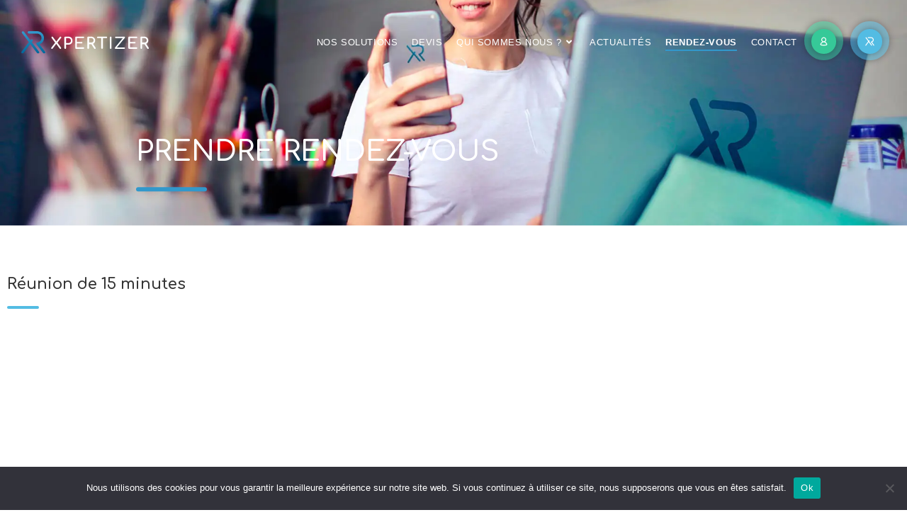

--- FILE ---
content_type: text/html; charset=UTF-8
request_url: http://xpertizer.fr/prendre-rendez-vous/
body_size: 32903
content:
<!DOCTYPE html>
<html class=" optml_no_js html" lang="fr-FR">
<head>
	<meta charset="UTF-8">
	<link rel="profile" href="https://gmpg.org/xfn/11">

	<title>Prendre rendez-vous &#8211; Xpertizer</title><style id="rocket-critical-css">html,body,div,span,h1,h2,h3,h4,a,img,i,ul,li,form,label,article,footer,header,nav,section{margin:0;padding:0;border:0;outline:0;font-size:100%;font:inherit;vertical-align:baseline;font-family:inherit;font-size:100%;font-style:inherit;font-weight:inherit}article,footer,header,nav,section{display:block}html{font-size:62.5%;overflow-y:scroll;-webkit-text-size-adjust:100%;-ms-text-size-adjust:100%}*,*:before,*:after{-webkit-box-sizing:border-box;-moz-box-sizing:border-box;box-sizing:border-box}article,footer,header,main,nav,section{display:block}a img{border:0}img{max-width:100%;height:auto}html{-ms-overflow-x:hidden;overflow-x:hidden}body{font-family:"Open Sans",sans-serif;font-size:14px;line-height:1.8;color:#4a4a4a;-webkit-font-smoothing:antialiased;-moz-osx-font-smoothing:grayscale;overflow-wrap:break-word;word-wrap:break-word}body{background-color:#fff}i{font-style:italic}body .oceanwp-row{margin:0 -0.625rem}body .oceanwp-row .col{float:left;margin:0 0 1.25rem;padding:0 0.625rem}body .oceanwp-row .span_1_of_3{width:33.33%}.col-1{clear:both;margin-left:0}.screen-reader-text{border:0;clip:rect(1px,1px,1px,1px);clip-path:inset(50%);height:1px;margin:-1px;font-size:14px!important;font-weight:400;overflow:hidden;padding:0;position:absolute!important;width:1px;word-wrap:normal!important}@media only screen and (max-width:480px){.col{width:100%;margin-left:0;margin-right:0;margin-bottom:30px}}html{font-family:sans-serif;-ms-text-size-adjust:100%;-webkit-text-size-adjust:100%}body{margin:0}article,footer,header,main,nav,section{display:block}a{background-color:transparent}img{border:0}input{color:inherit;font:inherit;margin:0}input::-moz-focus-inner{border:0;padding:0}input{line-height:normal}input[type="search"]::-webkit-search-cancel-button,input[type="search"]::-webkit-search-decoration{-webkit-appearance:none}.container{width:1200px;max-width:90%;margin:0 auto}#wrap{position:relative}#main{position:relative}#main #content-wrap{padding-top:50px;padding-bottom:50px}.content-area{float:left;position:relative;width:72%;padding-right:30px;border-right-width:1px;border-style:solid;border-color:#f1f1f1}body.content-full-screen #content-wrap{width:100%!important;max-width:none!important;padding:0!important;border:0!important}.content-full-screen .content-area{float:none;width:100%!important;max-width:none!important;padding:0!important;margin:0!important;border:0!important}@media only screen and (max-width:959px){.container,body.content-full-screen .elementor-section-wrap>.elementor-section.elementor-section-boxed>.elementor-container{max-width:90%}.content-area{float:none!important;width:100%;margin-bottom:40px;border:0}body:not(.separate-layout) .content-area{padding:0!important}#main #content-wrap.container{width:auto!important}}@media only screen and (max-width:767px){#wrap{width:100%!important}.col:not(.slick-slide){width:100%!important;margin-bottom:25px}}img{max-width:100%;height:auto;vertical-align:middle}.col:after,.clr:after{content:'';display:block;visibility:hidden;clear:both;zoom:1;height:0}a{color:#333}a{text-decoration:none}h1,h2,h3,h4{font-weight:600;margin:0 0 20px;color:#333;line-height:1.4}h1{font-size:23px}h2{font-size:20px}h3{font-size:18px}h4{font-size:17px}ul{margin:15px 0 15px 20px}form input[type="search"]{display:inline-block;min-height:40px;width:100%;font-size:14px;line-height:1.8;padding:6px 12px;vertical-align:middle;background-color:transparent;color:#333;border:1px solid #ddd;-webkit-border-radius:3px;-moz-border-radius:3px;-ms-border-radius:3px;border-radius:3px}input[type="search"]{-webkit-appearance:none}input[type="search"]::-webkit-search-decoration,input[type="search"]::-webkit-search-cancel-button,input[type="search"]::-webkit-search-results-button,input[type="search"]::-webkit-search-results-decoration{display:none}form label{margin-bottom:3px}#site-header{position:relative;width:100%;background-color:#fff;border-bottom:1px solid #f1f1f1;z-index:100}#transparent-header-wrap{position:relative}.has-transparent-header .oceanwp-sticky-header-holder{height:auto!important}.no-header-border #site-header{border-bottom:none}#site-header-inner{position:relative;height:100%}#site-logo{float:left;height:100%;display:table}#site-logo #site-logo-inner{display:table-cell;vertical-align:middle;height:74px}#site-logo #site-logo-inner a{background-color:transparent!important}#site-logo #site-logo-inner a img{width:auto;vertical-align:middle}@media only screen and (max-width:767px){#site-logo{margin-top:0px!important;margin-bottom:0px!important}}#site-header.transparent-header{position:absolute;top:0;background-color:transparent;height:auto;z-index:9999}@-webkit-keyframes blink{0%{-webkit-opacity:1}50%{-webkit-opacity:0}100%{-webkit-opacity:1}}@-moz-keyframes blink{0%{-moz-opacity:1}50%{-moz-opacity:0}100%{-moz-opacity:1}}@-o-keyframes blink{0%{-o-opacity:1}50%{-o-opacity:0}100%{-o-opacity:1}}@keyframes blink{0%{opacity:1}50%{opacity:0}100%{opacity:1}}.custom-header-logo.center{text-align:center}.custom-header-logo #site-logo{float:none;display:inline-block}.custom-header-logo #site-logo #site-logo-inner{display:block;height:auto!important}#site-navigation-wrap{float:right;position:relative;right:-15px}#site-navigation-wrap .dropdown-menu{list-style:none;margin:0;padding:0}#site-navigation-wrap .dropdown-menu>li{float:left;position:relative}#site-navigation-wrap .dropdown-menu>li>a{display:block;font-size:13px;line-height:74px;color:#555;padding:0 15px;letter-spacing:0.6px}#site-navigation-wrap .dropdown-menu>li>a.site-search-toggle{letter-spacing:0}.sf-menu,.sf-menu *{margin:0;padding:0;list-style:none}.sf-menu li.menu-item{position:relative;white-space:nowrap;white-space:normal}.sf-menu>li{float:left}.sf-menu a.menu-link{display:block;position:relative;zoom:1}.dropdown-menu,.dropdown-menu *{margin:0;padding:0;list-style:none}.dropdown-menu li a.menu-link i{padding-right:5px}.navigation li a i.icon{display:inline-block;vertical-align:middle}.navigation li a i.icon{width:auto;height:auto;font-size:1.2em;line-height:1;padding:0!important}.navigation li a i.before{margin-top:-.265em}.navigation li a i.before{margin-right:6px}.oceanwp-mobile-menu-icon{display:none;position:relative}.oceanwp-mobile-menu-icon.mobile-right{float:right}.oceanwp-mobile-menu-icon a{font-size:13px;line-height:74px;color:#555;padding-left:15px;letter-spacing:0.6px}.oceanwp-mobile-menu-icon a:first-child{padding-left:0}.oceanwp-mobile-menu-icon a.mobile-menu .oceanwp-text,.oceanwp-mobile-menu-icon a.mobile-menu .oceanwp-close-text{padding-left:6px}.oceanwp-mobile-menu-icon a.mobile-menu .oceanwp-close-text{display:none}.effect-one #site-navigation-wrap .dropdown-menu>li>a.menu-link>span{position:relative}.effect-one #site-navigation-wrap .dropdown-menu>li>a.menu-link>span:after{display:block;background-color:#13aff0;position:absolute;bottom:-30%;left:0;content:'';width:100%;height:2px;visibility:hidden;-moz-transform:scaleX(0);-webkit-transform:scaleX(0);transform:scaleX(0);transform-origin:bottom left}#searchform-overlay{display:none;position:fixed;top:0;left:0;width:100%;height:100%;background-color:rgba(0,0,0,0.9);z-index:9999}#searchform-overlay .container{position:relative;max-width:550px;height:100%}#searchform-overlay a.search-overlay-close{position:absolute;top:-50px;left:50%;margin-left:-20px;width:40px;height:40px;background-color:rgba(255,255,255,0.2);text-align:center;-webkit-border-radius:2px;-moz-border-radius:2px;-ms-border-radius:2px;border-radius:2px}#searchform-overlay a.search-overlay-close span{position:relative;display:inline-block;width:24px;height:24px}#searchform-overlay a.search-overlay-close span:before,#searchform-overlay a.search-overlay-close span:after{content:'';position:absolute;top:50%;left:0;height:2px;width:100%;margin-top:6px;background-color:#fff;-webkit-border-radius:5px;-moz-border-radius:5px;-ms-border-radius:5px;border-radius:5px}#searchform-overlay a.search-overlay-close span:before{-webkit-transform:rotate(45deg);-moz-transform:rotate(45deg);-ms-transform:rotate(45deg);-o-transform:rotate(45deg);transform:rotate(45deg)}#searchform-overlay a.search-overlay-close span:after{-webkit-transform:rotate(-45deg);-moz-transform:rotate(-45deg);-ms-transform:rotate(-45deg);-o-transform:rotate(-45deg);transform:rotate(-45deg)}#searchform-overlay form{position:absolute;top:50%;left:0;margin-top:-33px;width:100%;text-align:center}#searchform-overlay form input,#searchform-overlay form label{font-size:22px;line-height:1.3;padding:18px 0;margin:0;min-height:50px;color:#fff;letter-spacing:1px;text-transform:uppercase;text-align:center}#searchform-overlay form input{position:relative;border:0;background-color:transparent;border-bottom:1px solid #444;z-index:2}#searchform-overlay form label{display:block;position:absolute;top:0;bottom:0;left:0;right:0;-moz-opacity:.5;-webkit-opacity:.5;opacity:.5;z-index:1}#searchform-overlay form label i{display:inline-block;background-color:#fff;width:3px;height:3px;margin-left:3px;-ms-animation:blink 1s linear infinite;-webkit-animation:blink 1s linear infinite;-o-animation:blink 1s linear infinite;-moz-animation:blink 1s linear infinite;animation:blink 1s linear infinite}#searchform-overlay form label i+i{-ms-animation-delay:.2s;-webkit-animation-delay:.2s;-o-animation-delay:.2s;-moz-animation-delay:.2s;animation-delay:.2s}#searchform-overlay form label i+i+i{-ms-animation-delay:.4s;-webkit-animation-delay:.4s;-o-animation-delay:.4s;-moz-animation-delay:.4s;animation-delay:.4s}@media only screen and (max-width:959px){#searchform-overlay{display:none!important}}#mobile-fullscreen{display:none;position:fixed;top:0;left:0;width:100%;height:100%;background-color:rgba(0,0,0,0.9);overflow-y:scroll;z-index:100000}#mobile-fullscreen #mobile-fullscreen-inner{display:table;width:100%;height:100%;padding:0 40px}#mobile-fullscreen a.close{position:absolute;top:14px;right:14px}#mobile-fullscreen a.close .close-icon-wrap{display:inline-block;position:relative;width:40px;height:40px}#mobile-fullscreen a.close .close-icon-inner,#mobile-fullscreen a.close .close-icon-inner::after{display:inline-block;width:40px;height:3px;background-color:#fff;border-radius:3px}#mobile-fullscreen a.close .close-icon-inner{-webkit-transform:rotate(45deg);-moz-transform:rotate(45deg);-ms-transform:rotate(45deg);-o-transform:rotate(45deg);transform:rotate(45deg)}#mobile-fullscreen a.close .close-icon-inner::after{content:'';display:block;-webkit-transform:rotate(-90deg);-moz-transform:rotate(-90deg);-ms-transform:rotate(-90deg);-o-transform:rotate(-90deg);transform:rotate(-90deg)}#mobile-fullscreen nav{display:table-cell;vertical-align:middle;padding:50px 0;text-align:center}#mobile-fullscreen ul{list-style:none;margin:0}#mobile-fullscreen ul li a{display:block;position:relative;color:#fff;letter-spacing:1px;text-transform:uppercase;text-align:center}#mobile-fullscreen ul li a i{margin-right:10px}#mobile-fullscreen ul>li{display:block}#mobile-fullscreen ul>li>a{font-size:18px;line-height:1.2;padding:12px 0}#mobile-fullscreen ul .search-toggle-li{display:none}@-webkit-keyframes blink{0%{-webkit-opacity:1}50%{-webkit-opacity:0}100%{-webkit-opacity:1}}@-moz-keyframes blink{0%{-moz-opacity:1}50%{-moz-opacity:0}100%{-moz-opacity:1}}@-o-keyframes blink{0%{-o-opacity:1}50%{-o-opacity:0}100%{-o-opacity:1}}@keyframes blink{0%{opacity:1}50%{opacity:0}100%{opacity:1}}.site-footer{position:relative}#footer-widgets{background-color:#222;padding:30px 0;margin:0}#footer-widgets .footer-box{padding:0 15px;margin:0}#footer-widgets .footer-box .footer-widget{margin-bottom:20px}#footer-widgets .footer-box .footer-widget:last-child{margin-bottom:0}#footer-widgets .footer-box .footer-widget ul{margin:0;padding:0;list-style:none}#footer-widgets .footer-box a{color:#fff}#footer-widgets .social-widget li a{border-color:#555}.parallax-footer{position:fixed;bottom:0;left:0;right:0;z-index:0}.has-parallax-footer #main{z-index:1}.has-parallax-footer:not(.boxed-layout) #main{-webkit-box-shadow:0 0 40px 0 rgba(0,0,0,0.1);-moz-box-shadow:0 0 40px 0 rgba(0,0,0,0.1);box-shadow:0 0 40px 0 rgba(0,0,0,0.1)}.has-parallax-footer:not(.separate-layout) #main{background-color:#fff}@media only screen and (max-width:959px){#footer-widgets .col{margin-bottom:30px}.has-parallax-footer #main{margin-bottom:0!important}.parallax-footer{position:relative}}#footer-bottom{background-color:#1B1B1B;padding:15px 0;font-size:12px;line-height:1}#footer-bottom #copyright{width:50%}#footer-bottom.no-footer-nav #copyright{float:none;width:100%;text-align:center;padding-left:0!important;padding-right:0!important}#footer-bottom #copyright{float:left;text-align:left;padding-right:15px}#footer-bottom a{color:#fff}@media only screen and (max-width:959px){#footer-bottom #copyright{float:none;width:100%;padding-right:0;padding-left:0;text-align:center}}#scroll-top{display:none;position:fixed;right:20px;bottom:20px;width:40px;height:40px;line-height:40px;background-color:rgba(0,0,0,0.4);color:#fff;font-size:18px;-webkit-border-radius:2px;-moz-border-radius:2px;-ms-border-radius:2px;border-radius:2px;text-align:center;z-index:100;-webkit-box-sizing:content-box;-moz-box-sizing:content-box;box-sizing:content-box}#scroll-top>span{line-height:inherit;vertical-align:top}@media only screen and (max-width:480px){#scroll-top{right:10px;bottom:10px;width:26px;height:26px;line-height:24px;font-size:14px}}*{outline:none!important}.has-parallax-footer:not(.separate-layout) #main{background-color:#ffffff;background-image:url("http://xprtzr.createen.fr/wp-content/uploads/2020/12/page-bg.jpg");background-position:top center;background-repeat:repeat-y}body{font-family:"Pluto","Open Sans",sans-serif}.page-title .elementor-heading-title::after{content:'';display:block;width:100px;height:6px;background-color:#3298cb;border-radius:100px;margin:30px 0 10px 0}h2::after{content:'';display:block;width:45px;height:4px;background-color:#53bce3;border-radius:100px;margin:20px 0 10px 0;visibility:visible}#site-logo #site-logo-inner a img{width:240px}#site-navigation-wrap .dropdown-menu>li>a{font-family:"Pluto Condensed",Sans-serif}.navigation li a i.before{margin-right:0}.mon-compte a.menu-link .icon-user::before{content:url(https://mlhmvjovc3sz.i.optimole.com/cb:W1hH.38564/w:auto/h:auto/q:mauto/f:best/ig:avif/https://xpertizer.fr/wp-content/themes/oceanwp-child-theme-master/images/menu-mon-compte.svg);width:45px;display:inline-block;height:45px;background-color:#36c998;padding:10px;border-radius:18px;box-shadow:0 0 8px rgba(35,35,35,.4)}.mon-compte a.menu-link .icon-user::after{content:'';width:65px;height:65px;background-color:rgba(54,201,152,.5);border-radius:20px;position:absolute;left:-10px;top:-26px;z-index:-1;box-shadow:0 0 8px rgba(35,35,35,.4)}.compte-pro a.menu-link .icon-user::before{content:url(https://mlhmvjovc3sz.i.optimole.com/cb:W1hH.38564/w:auto/h:auto/q:mauto/f:best/ig:avif/https://xpertizer.fr/wp-content/themes/oceanwp-child-theme-master/images/menu-compte-pro.svg);width:45px;display:inline-block;height:45px;background-color:#53bce3;padding:10px;border-radius:18px;box-shadow:0 0 8px rgba(35,35,35,.4)}.compte-pro a.menu-link .icon-user::after{content:'';width:65px;height:65px;background-color:rgba(83,188,227,.5);border-radius:20px;position:absolute;left:-10px;top:-26px;z-index:-1;box-shadow:0 0 8px rgba(35,35,35,.4)}.search-toggle-li{margin-top:7px}.search-toggle-li a.site-search-toggle .icon-magnifier::before{content:url(https://mlhmvjovc3sz.i.optimole.com/cb:W1hH.38564/w:auto/h:auto/q:mauto/f:best/ig:avif/https://xpertizer.fr/wp-content/themes/oceanwp-child-theme-master/images/menu-search.svg);width:45px;display:inline-block;height:45px;background-color:#0090c2;padding:10px;border-radius:18px;box-shadow:0 0 8px rgba(35,35,35,.4)!important}.search-toggle-li a.site-search-toggle .icon-magnifier::after{content:'';width:65px;height:65px;background-color:rgba(0,144,194,.5);border-radius:20px;position:absolute;left:10px;top:19px;z-index:-1;box-shadow:0 0 8px rgba(35,35,35,.4)!important}.mon-compte a.menu-link>span::after,.compte-pro a.menu-link>span::after{display:none!important;visibility:hidden!important}.searchform-overlay-input{border-radius:0!important}.articles-caroussel h3::after{content:'';display:block;width:45px;height:4px;background-color:#3298cb;border-radius:100px;margin:20px auto 20px auto}#footer-widgets .footer-box.col-1{width:60%}#footer-widgets .footer-box.col-1 ul{height:33px;line-height:33px}#footer-widgets .footer-box.col-1 li{display:inline-block;border:none;padding:0 8%}#footer-widgets .footer-box.col-2,#footer-widgets .footer-box.col-3{width:20%}#footer-widgets .footer-box.col-2 ul{text-align:center;height:33px;line-height:33px}#footer-widgets .footer-box.col-2 li{padding:0 5%}#footer-widgets .footer-box.col-3 .custom-logo{padding:0 8%}@media screen and (min-width:1081px) and (max-width:1380px){#site-header-inner{padding:0 30px 0 30px!important}#site-logo #site-logo-inner a img{width:180px}#site-navigation-wrap .dropdown-menu>li>a{padding:0 10px!important}.mon-compte,.compte-pro{margin-right:10px}.mon-compte a.menu-link .icon-user::before,.compte-pro a.menu-link .icon-user::before{width:35px;height:35px}.mon-compte a.menu-link .icon-user::after,.compte-pro a.menu-link .icon-user::after{width:55px;height:55px;border-radius:30px;left:-10px;top:-22px}.search-toggle-li{display:none;visibility:hidden}#footer-widgets .footer-box.col-1 li{padding:0 3%}#footer-widgets .footer-box.col-1{width:50%}#footer-widgets .footer-box.col-2,#footer-widgets .footer-box.col-3{width:25%}}@media screen and (max-width:1080px){#mobile-fullscreen a.close{top:30px;right:30px}.mon-compte,.compte-pro{display:none;visibility:hidden}#footer-widgets .footer-box.col-1{width:100%}#footer-widgets .footer-box.col-2,#footer-widgets .footer-box.col-3{width:100%;padding:20px 0}#footer-widgets .footer-box.col-1 li{padding:0 4%}#footer-widgets .footer-box.col-2 li{padding:0 2%}}@media screen and (max-width:767px){html,body{overflow-x:hidden}}@media screen and (max-width:475px){#site-header-inner{padding:0 30px!important}#site-logo #site-logo-inner a img{width:180px}}.fa,.fab{-moz-osx-font-smoothing:grayscale;-webkit-font-smoothing:antialiased;display:inline-block;font-style:normal;font-variant:normal;text-rendering:auto;line-height:1}.fa-bars:before{content:"\f0c9"}.fa-chevron-up:before{content:"\f077"}.fa-facebook:before{content:"\f09a"}.fa-instagram:before{content:"\f16d"}.fa-linkedin:before{content:"\f08c"}.fa-twitter:before{content:"\f099"}@font-face{font-family:"Font Awesome 5 Brands";font-style:normal;font-weight:400;font-display:swap;src:url(https://xpertizer.fr/wp-content/themes/oceanwp/assets/fonts/fontawesome/webfonts/fa-brands-400.eot);src:url(https://xpertizer.fr/wp-content/themes/oceanwp/assets/fonts/fontawesome/webfonts/fa-brands-400.eot?#iefix) format("embedded-opentype"),url(https://xpertizer.fr/wp-content/themes/oceanwp/assets/fonts/fontawesome/webfonts/fa-brands-400.woff2) format("woff2"),url(https://xpertizer.fr/wp-content/themes/oceanwp/assets/fonts/fontawesome/webfonts/fa-brands-400.woff) format("woff"),url(https://xpertizer.fr/wp-content/themes/oceanwp/assets/fonts/fontawesome/webfonts/fa-brands-400.ttf) format("truetype"),url(https://xpertizer.fr/wp-content/themes/oceanwp/assets/fonts/fontawesome/webfonts/fa-brands-400.svg#fontawesome) format("svg")}.fab{font-family:"Font Awesome 5 Brands"}@font-face{font-family:"Font Awesome 5 Free";font-style:normal;font-weight:400;font-display:swap;src:url(https://xpertizer.fr/wp-content/themes/oceanwp/assets/fonts/fontawesome/webfonts/fa-regular-400.eot);src:url(https://xpertizer.fr/wp-content/themes/oceanwp/assets/fonts/fontawesome/webfonts/fa-regular-400.eot?#iefix) format("embedded-opentype"),url(https://xpertizer.fr/wp-content/themes/oceanwp/assets/fonts/fontawesome/webfonts/fa-regular-400.woff2) format("woff2"),url(https://xpertizer.fr/wp-content/themes/oceanwp/assets/fonts/fontawesome/webfonts/fa-regular-400.woff) format("woff"),url(https://xpertizer.fr/wp-content/themes/oceanwp/assets/fonts/fontawesome/webfonts/fa-regular-400.ttf) format("truetype"),url(https://xpertizer.fr/wp-content/themes/oceanwp/assets/fonts/fontawesome/webfonts/fa-regular-400.svg#fontawesome) format("svg")}.fab{font-weight:400}@font-face{font-family:"Font Awesome 5 Free";font-style:normal;font-weight:900;font-display:swap;src:url(https://xpertizer.fr/wp-content/themes/oceanwp/assets/fonts/fontawesome/webfonts/fa-solid-900.eot);src:url(https://xpertizer.fr/wp-content/themes/oceanwp/assets/fonts/fontawesome/webfonts/fa-solid-900.eot?#iefix) format("embedded-opentype"),url(https://xpertizer.fr/wp-content/themes/oceanwp/assets/fonts/fontawesome/webfonts/fa-solid-900.woff2) format("woff2"),url(https://xpertizer.fr/wp-content/themes/oceanwp/assets/fonts/fontawesome/webfonts/fa-solid-900.woff) format("woff"),url(https://xpertizer.fr/wp-content/themes/oceanwp/assets/fonts/fontawesome/webfonts/fa-solid-900.ttf) format("truetype"),url(https://xpertizer.fr/wp-content/themes/oceanwp/assets/fonts/fontawesome/webfonts/fa-solid-900.svg#fontawesome) format("svg")}.fa{font-family:"Font Awesome 5 Free"}.fa{font-weight:900}@font-face{font-family:'simple-line-icons';src:url(https://xpertizer.fr/wp-content/themes/oceanwp/assets/fonts/simple-line-icons/Simple-Line-Icons.eot?v=2.4.0);src:url(https://xpertizer.fr/wp-content/themes/oceanwp/assets/fonts/simple-line-icons/Simple-Line-Icons.eot?v=2.4.0#iefix)format('embedded-opentype'),url(https://xpertizer.fr/wp-content/themes/oceanwp/assets/fonts/simple-line-icons/Simple-Line-Icons.woff2?v=2.4.0)format('woff2'),url(https://xpertizer.fr/wp-content/themes/oceanwp/assets/fonts/simple-line-icons/Simple-Line-Icons.ttf?v=2.4.0)format('truetype'),url(https://xpertizer.fr/wp-content/themes/oceanwp/assets/fonts/simple-line-icons/Simple-Line-Icons.woff?v=2.4.0)format('woff'),url(https://mlhmvjovc3sz.i.optimole.com/cb:W1hH.38564/w:auto/h:auto/q:mauto/f:best/ig:avif/https://xpertizer.fr/wp-content/themes/oceanwp/assets/fonts/simple-line-icons/Simple-Line-Icons.svg?v=2.4.0#simple-line-icons)format('svg');font-weight:normal;font-style:normal;font-display:swap}.icon-user,.icon-magnifier{font-family:'simple-line-icons';speak:none;font-style:normal;font-weight:normal;font-variant:normal;text-transform:none;line-height:1;-webkit-font-smoothing:antialiased;-moz-osx-font-smoothing:grayscale}.icon-user:before{content:"\e005"}.icon-magnifier:before{content:"\e090"}#cookie-notice{position:fixed;min-width:100%;height:auto;z-index:100000;font-size:13px;letter-spacing:0;line-height:20px;left:0;text-align:center;font-weight:normal;font-family:-apple-system,BlinkMacSystemFont,Arial,Roboto,"Helvetica Neue",sans-serif}#cookie-notice,#cookie-notice *{-webkit-box-sizing:border-box;-moz-box-sizing:border-box;box-sizing:border-box}#cookie-notice.cn-animated{-webkit-animation-duration:0.5s!important;animation-duration:0.5s!important;-webkit-animation-fill-mode:both;animation-fill-mode:both}#cookie-notice .cookie-notice-container{display:block}.cn-position-bottom{bottom:0}.cookie-notice-container{padding:15px 30px;text-align:center;width:100%;z-index:2}.cn-close-icon{position:absolute;right:15px;top:50%;margin-top:-10px;width:15px;height:15px;opacity:0.5;padding:10px;outline:none}.cn-close-icon:before,.cn-close-icon:after{position:absolute;content:' ';height:15px;width:2px;top:3px;background-color:#fff}.cn-close-icon:before{transform:rotate(45deg)}.cn-close-icon:after{transform:rotate(-45deg)}#cookie-notice .cn-button{margin:0 0 0 10px;border:none}.cn-button{font-family:-apple-system,BlinkMacSystemFont,Arial,Roboto,"Helvetica Neue",sans-serif;font-weight:normal;font-size:13px;letter-spacing:0.25px;line-height:20px;margin:0;padding:0;text-align:center;text-transform:none;display:inline-block;touch-action:manipulation;white-space:nowrap;outline:none;box-shadow:none;text-shadow:none;border:none;-webkit-border-radius:3px;-moz-border-radius:3px;border-radius:3px}.cn-button.bootstrap{text-decoration:none;padding:8.5px 10px;line-height:1}.cn-button.bootstrap{color:#fff;background:#20C19E}.cn-text-container{margin:0 0 6px 0}.cn-text-container,.cn-buttons-container{display:inline-block}#cookie-notice.cookie-notice-visible.cn-effect-fade{-webkit-animation-name:fadeIn;animation-name:fadeIn}#cookie-notice.cn-effect-fade{-webkit-animation-name:fadeOut;animation-name:fadeOut}@-webkit-keyframes fadeIn{from{opacity:0}to{opacity:1}}@keyframes fadeIn{from{opacity:0}to{opacity:1}}@-webkit-keyframes fadeOut{from{opacity:1}to{opacity:0}}@keyframes fadeOut{from{opacity:1}to{opacity:0}}@media all and (max-width:900px){.cookie-notice-container #cn-notice-text{display:block}.cookie-notice-container #cn-notice-buttons{display:block}#cookie-notice .cn-button{margin:0 5px 5px 5px}}@media all and (max-width:480px){.cookie-notice-container{padding:15px 25px}}@-webkit-keyframes blink{from,to{opacity:0}50%{opacity:1}}@keyframes blink{from,to{opacity:0}50%{opacity:1}}.jet-parallax-section__layout{position:absolute;display:block;width:100%;height:100%;top:0;left:0;overflow:hidden;-webkit-perspective:1200px;perspective:1200px}.jet-parallax-section__image{width:100%;height:100%;background-repeat:no-repeat;-webkit-background-size:auto auto;background-size:auto;background-position-x:50%;background-position-y:50%;will-change:transform}@keyframes fadeIn{from{opacity:0}to{opacity:1}}.elementor-column-gap-default>.elementor-row>.elementor-column>.elementor-element-populated{padding:10px}@media (max-width:767px){.elementor-column{width:100%}}.elementor-screen-only,.screen-reader-text{position:absolute;top:-10000em;width:1px;height:1px;margin:-1px;padding:0;overflow:hidden;clip:rect(0,0,0,0);border:0}.elementor{-webkit-hyphens:manual;-ms-hyphens:manual;hyphens:manual}.elementor *,.elementor :after,.elementor :before{-webkit-box-sizing:border-box;box-sizing:border-box}.elementor a{-webkit-box-shadow:none;box-shadow:none;text-decoration:none}.elementor .elementor-background-overlay{height:100%;width:100%;top:0;left:0;position:absolute}.elementor-invisible{visibility:hidden}:root{--page-title-display:block}.elementor-section{position:relative}.elementor-section .elementor-container{display:-webkit-box;display:-ms-flexbox;display:flex;margin-right:auto;margin-left:auto;position:relative}@media (max-width:1024px){.elementor-section .elementor-container{-ms-flex-wrap:wrap;flex-wrap:wrap}}.elementor-section.elementor-section-boxed>.elementor-container{max-width:1140px}.elementor-row{width:100%;display:-webkit-box;display:-ms-flexbox;display:flex}@media (max-width:1024px){.elementor-row{-ms-flex-wrap:wrap;flex-wrap:wrap}}.elementor-widget-wrap{position:relative;width:100%;-ms-flex-wrap:wrap;flex-wrap:wrap;-ms-flex-line-pack:start;align-content:flex-start}.elementor:not(.elementor-bc-flex-widget) .elementor-widget-wrap{display:-webkit-box;display:-ms-flexbox;display:flex}.elementor-widget-wrap>.elementor-element{width:100%}.elementor-widget{position:relative}.elementor-widget:not(:last-child){margin-bottom:20px}.elementor-column{min-height:1px}.elementor-column,.elementor-column-wrap{position:relative;display:-webkit-box;display:-ms-flexbox;display:flex}.elementor-column-wrap{width:100%}@media (min-width:768px){.elementor-column.elementor-col-100{width:100%}}@media (max-width:767px){.elementor-column{width:100%}}@media (min-width:1025px){#elementor-device-mode:after{content:"desktop"}}@media (min-width:768px) and (max-width:1024px){#elementor-device-mode:after{content:"tablet"}}@media (max-width:767px){#elementor-device-mode:after{content:"mobile"}}.elementor-heading-title{padding:0;margin:0;line-height:1}.elementor-kit-32{--e-global-color-primary:#3298CB;--e-global-color-secondary:#36C998;--e-global-color-text:#343434;--e-global-color-accent:#53BCE3;--e-global-color-165435e:#53BCE3;--e-global-color-e37ca79:#ADDAEB;--e-global-color-e07b7f6:#A1E8DB;--e-global-color-f00fff6:#FFFFFF;--e-global-color-bae9b71:#000000;--e-global-color-eca24e7:#050F2C;--e-global-typography-primary-font-family:"Comfortaa";--e-global-typography-primary-font-weight:600;--e-global-typography-secondary-font-family:"Comfortaa";--e-global-typography-secondary-font-weight:400;--e-global-typography-text-font-family:"Pluto";--e-global-typography-text-font-weight:400;--e-global-typography-accent-font-family:"Pluto";--e-global-typography-accent-font-weight:500;color:var(--e-global-color-text);font-family:"Pluto",Sans-serif;font-size:1.3em;line-height:1.5em;background-image:url("https://mlhmvjovc3sz.i.optimole.com/cb:W1hH.38564/w:auto/h:auto/q:mauto/f:best/https://xpertizer.fr/wp-content/uploads/2020/12/page-bg.jpg");background-position:top center;background-repeat:repeat-y}.elementor-kit-32 h1{font-family:"Comfortaa",Sans-serif;font-size:2.5em;font-weight:600}.elementor-kit-32 h2{font-family:"Comfortaa",Sans-serif;font-size:2.2em;font-weight:600}.elementor-kit-32 h3{font-family:"Comfortaa",Sans-serif;font-size:1.8em;font-weight:600;line-height:1.2em}.elementor-kit-32 h4{font-family:"Comfortaa",Sans-serif;font-size:1.4em;font-weight:600;line-height:1.2em}.elementor-section.elementor-section-boxed>.elementor-container{max-width:1140px}.elementor-widget:not(:last-child){margin-bottom:20px}@media (max-width:1024px){.elementor-section.elementor-section-boxed>.elementor-container{max-width:1025px}}@media (max-width:767px){.elementor-section.elementor-section-boxed>.elementor-container{max-width:768px}}@font-face{font-family:'Pluto';font-style:normal;font-weight:200;font-display:swap;src:url('https://xpertizer.fr/wp-content/uploads/2020/12/plutolight-webfont.eot');src:url('https://xpertizer.fr/wp-content/uploads/2020/12/plutolight-webfont.eot?#iefix') format('embedded-opentype'),url('https://xpertizer.fr/wp-content/uploads/2020/12/plutolight-webfont.woff2') format('woff2'),url('https://xpertizer.fr/wp-content/uploads/2020/12/plutolight-webfont.woff') format('woff'),url('https://xpertizer.fr/wp-content/uploads/2020/12/plutolight-webfont.ttf') format('truetype'),url('https://xpertizer.fr/wp-content/uploads/2020/12/plutolight-webfont.svg#Pluto') format('svg')}@font-face{font-family:'Pluto';font-style:normal;font-weight:400;font-display:swap;src:url('https://xpertizer.fr/wp-content/uploads/2020/12/plutoregular-webfont.eot');src:url('https://xpertizer.fr/wp-content/uploads/2020/12/plutoregular-webfont.eot?#iefix') format('embedded-opentype'),url('https://xpertizer.fr/wp-content/uploads/2020/12/plutoregular-webfont.woff2') format('woff2'),url('https://xpertizer.fr/wp-content/uploads/2020/12/plutoregular-webfont.woff') format('woff'),url('https://xpertizer.fr/wp-content/uploads/2020/12/plutoregular-webfont.ttf') format('truetype'),url('https://xpertizer.fr/wp-content/uploads/2020/12/plutoregular-webfont.svg#Pluto') format('svg')}@font-face{font-family:'Pluto';font-style:normal;font-weight:600;font-display:swap;src:url('https://xpertizer.fr/wp-content/uploads/2020/12/plutomedium-webfont.eot');src:url('https://xpertizer.fr/wp-content/uploads/2020/12/plutomedium-webfont.eot?#iefix') format('embedded-opentype'),url('https://xpertizer.fr/wp-content/uploads/2020/12/plutomedium-webfont.woff2') format('woff2'),url('https://xpertizer.fr/wp-content/uploads/2020/12/plutomedium-webfont.woff') format('woff'),url('https://xpertizer.fr/wp-content/uploads/2020/12/plutomedium-webfont.ttf') format('truetype'),url('https://xpertizer.fr/wp-content/uploads/2020/12/plutomedium-webfont.svg#Pluto') format('svg')}@font-face{font-family:'Pluto';font-style:normal;font-weight:800;font-display:swap;src:url('https://xpertizer.fr/wp-content/uploads/2020/12/plutobold-webfont.eot');src:url('https://xpertizer.fr/wp-content/uploads/2020/12/plutobold-webfont.eot?#iefix') format('embedded-opentype'),url('https://xpertizer.fr/wp-content/uploads/2020/12/plutobold-webfont.woff2') format('woff2'),url('https://xpertizer.fr/wp-content/uploads/2020/12/plutobold-webfont.woff') format('woff'),url('https://xpertizer.fr/wp-content/uploads/2020/12/plutobold-webfont.ttf') format('truetype'),url('https://xpertizer.fr/wp-content/uploads/2020/12/plutobold-webfont.svg#Pluto') format('svg')}.elementor-sitemap-wrap{display:-webkit-box;display:-ms-flexbox;display:flex;-webkit-box-orient:horizontal;-webkit-box-direction:normal;-ms-flex-flow:row wrap;flex-flow:row wrap}.elementor-widget-heading .elementor-heading-title{color:var(--e-global-color-primary);font-family:var(--e-global-typography-primary-font-family),Sans-serif;font-weight:var(--e-global-typography-primary-font-weight)}.elementor-widget-sitemap .elementor-sitemap-title{color:var(--e-global-color-primary);font-family:var(--e-global-typography-primary-font-family),Sans-serif;font-weight:var(--e-global-typography-primary-font-weight)}.elementor-widget-sitemap .elementor-sitemap-item,.elementor-widget-sitemap .elementor-sitemap-item a{color:var(--e-global-color-text);font-family:var(--e-global-typography-text-font-family),Sans-serif;font-size:var(--e-global-typography-text-font-size);font-weight:var(--e-global-typography-text-font-weight)}.elementor-widget-sitemap .elementor-sitemap-item{color:var(--e-global-color-text)}@media (max-width:1024px){.elementor-widget-sitemap .elementor-sitemap-item,.elementor-widget-sitemap .elementor-sitemap-item a{font-size:var(--e-global-typography-text-font-size)}}@media (max-width:767px){.elementor-widget-sitemap .elementor-sitemap-item,.elementor-widget-sitemap .elementor-sitemap-item a{font-size:var(--e-global-typography-text-font-size)}}.elementor-24 .elementor-element.elementor-element-233d117 .elementor-sitemap-section{flex-basis:calc(1 / 4 * 100%)}.elementor-24 .elementor-element.elementor-element-233d117 .elementor-sitemap-list{list-style-type:disc}.elementor-24 .elementor-element.elementor-element-cc92469{padding:3% 0% 3% 0%}.elementor-24 .elementor-element.elementor-element-f8b393b .elementor-repeater-item-c3a0542.jet-parallax-section__layout .jet-parallax-section__image{background-image:url("https://mlhmvjovc3sz.i.optimole.com/cb:W1hH.38564/w:auto/h:auto/q:mauto/f:best/ig:avif/https://xpertizer.fr/wp-content/uploads/2021/01/paralax-blog-1.svg")!important}.elementor-24 .elementor-element.elementor-element-f8b393b:not(.elementor-motion-effects-element-type-background){background-color:transparent;background-image:linear-gradient(180deg,#F6F8F9 0%,#FFFFFF 100%)}.elementor-24 .elementor-element.elementor-element-f8b393b{padding:5% 0% 5% 0%}@media (max-width:1024px){.elementor-24 .elementor-element.elementor-element-233d117 .elementor-sitemap-section{flex-basis:calc(1 / 2 * 100%)}}@media (max-width:767px){.elementor-24 .elementor-element.elementor-element-233d117 .elementor-sitemap-section{flex-basis:calc(1 / 1 * 100%)}}.oceanwp-custom-menu.center{text-align:center}.oceanwp-custom-menu>ul{list-style:none;margin:0;padding:0}.oceanwp-custom-menu>ul>li{float:none;display:inline-block}.oceanwp-custom-menu>ul>li>a{display:block;padding:8px 15px;font-size:13px;line-height:20px;color:#555;letter-spacing:0.6px}.custom-menu-widget .oceanwp-custom-menu>ul>li{display:block;border-bottom:1px solid #e9e9e9}.custom-menu-widget .oceanwp-custom-menu>ul>li>a{padding:8px 0}.oceanwp-social-icons{display:inline-block;width:100%;list-style:none;margin:0;padding:0}.oceanwp-social-icons li{display:inline-block;margin:3px;padding:0}.oceanwp-social-icons li a{display:block;padding:0;text-align:center}.oceanwp-social-icons.style-simple li{margin:0 6px}.oceanwp-social-icons.style-simple li a{font-size:16px}.elementor-114 .elementor-element.elementor-element-4041be4{text-align:left}.elementor-114 .elementor-element.elementor-element-4041be4 .elementor-heading-title{color:var(--e-global-color-f00fff6);font-family:"Comfortaa",Sans-serif;font-size:4rem;font-weight:600;text-transform:uppercase;line-height:1em;letter-spacing:0px}.elementor-114 .elementor-element.elementor-element-35152b4:not(.elementor-motion-effects-element-type-background){background-position:bottom center;background-repeat:no-repeat;background-size:cover}.elementor-114 .elementor-element.elementor-element-35152b4>.elementor-background-overlay{background-color:transparent;background-image:linear-gradient(180deg,#050F2C00 0%,var(--e-global-color-eca24e7) 100%);opacity:0.5}.elementor-114 .elementor-element.elementor-element-35152b4{padding:20% 15% 3% 15%}@media (max-width:1024px){.elementor-114 .elementor-element.elementor-element-4041be4 .elementor-heading-title{font-size:2.5em}.elementor-114 .elementor-element.elementor-element-35152b4{padding:35% 5% 3% 5%}}@media (max-width:767px){.elementor-114 .elementor-element.elementor-element-35152b4{padding:70% 5% 10% 5%}}.elementor-334 .elementor-element.elementor-element-ff93a2c{text-align:center}.elementor-334 .elementor-element.elementor-element-ff93a2c .elementor-heading-title{font-family:"Comfortaa",Sans-serif;font-weight:600;text-transform:uppercase}.elementor-334 .elementor-element.elementor-element-ff93a2c>.elementor-widget-container{margin:0px 0px 0px 0px}.elementor-334 .elementor-element.elementor-element-b5e65af{text-align:center}.elementor-334 .elementor-element.elementor-element-b5e65af .elementor-heading-title{color:var(--e-global-color-text);font-family:"Comfortaa",Sans-serif;font-weight:600;text-transform:uppercase}.elementor-334 .elementor-element.elementor-element-b5e65af>.elementor-widget-container{margin:0px 0px 20px 0px}@media (max-width:767px){.elementor-334 .elementor-element.elementor-element-f27bad7{padding:0px 0px 0px 0px}}</style><link rel="preload" href="http://xpertizer.fr/wp-content/cache/min/1/15dfee32c6d4909eedebf19daa275f91.css" data-rocket-async="style" as="style" onload="this.onload=null;this.rel='stylesheet'" media="all" data-minify="1" />
<meta name='robots' content='max-image-preview:large' />

<!-- Google Tag Manager for WordPress by gtm4wp.com -->
<script data-cfasync="false" data-pagespeed-no-defer>
	var gtm4wp_datalayer_name = "dataLayer";
	var dataLayer = dataLayer || [];
</script>
<!-- End Google Tag Manager for WordPress by gtm4wp.com --><meta name="viewport" content="width=device-width, initial-scale=1"><link rel='dns-prefetch' href='//fonts.googleapis.com' />
<link rel='dns-prefetch' href='//mlhmvjovc3sz.i.optimole.com' />
<link href='https://fonts.gstatic.com' crossorigin rel='preconnect' />
<link rel='preconnect' href='https://mlhmvjovc3sz.i.optimole.com' />
<link rel="alternate" type="application/rss+xml" title="Xpertizer &raquo; Flux" href="http://xpertizer.fr/feed/" />
<link rel="alternate" type="application/rss+xml" title="Xpertizer &raquo; Flux des commentaires" href="http://xpertizer.fr/comments/feed/" />
<link rel="alternate" title="oEmbed (JSON)" type="application/json+oembed" href="http://xpertizer.fr/wp-json/oembed/1.0/embed?url=http%3A%2F%2Fxpertizer.fr%2Fprendre-rendez-vous%2F" />
<link rel="alternate" title="oEmbed (XML)" type="text/xml+oembed" href="http://xpertizer.fr/wp-json/oembed/1.0/embed?url=http%3A%2F%2Fxpertizer.fr%2Fprendre-rendez-vous%2F&#038;format=xml" />
<style id='wp-img-auto-sizes-contain-inline-css'>
img:is([sizes=auto i],[sizes^="auto," i]){contain-intrinsic-size:3000px 1500px}
/*# sourceURL=wp-img-auto-sizes-contain-inline-css */
</style>
<style id='wp-emoji-styles-inline-css'>

	img.wp-smiley, img.emoji {
		display: inline !important;
		border: none !important;
		box-shadow: none !important;
		height: 1em !important;
		width: 1em !important;
		margin: 0 0.07em !important;
		vertical-align: -0.1em !important;
		background: none !important;
		padding: 0 !important;
	}
/*# sourceURL=wp-emoji-styles-inline-css */
</style>
<style id='classic-theme-styles-inline-css'>
/*! This file is auto-generated */
.wp-block-button__link{color:#fff;background-color:#32373c;border-radius:9999px;box-shadow:none;text-decoration:none;padding:calc(.667em + 2px) calc(1.333em + 2px);font-size:1.125em}.wp-block-file__button{background:#32373c;color:#fff;text-decoration:none}
/*# sourceURL=/wp-includes/css/classic-themes.min.css */
</style>

<style id='global-styles-inline-css'>
:root{--wp--preset--aspect-ratio--square: 1;--wp--preset--aspect-ratio--4-3: 4/3;--wp--preset--aspect-ratio--3-4: 3/4;--wp--preset--aspect-ratio--3-2: 3/2;--wp--preset--aspect-ratio--2-3: 2/3;--wp--preset--aspect-ratio--16-9: 16/9;--wp--preset--aspect-ratio--9-16: 9/16;--wp--preset--color--black: #000000;--wp--preset--color--cyan-bluish-gray: #abb8c3;--wp--preset--color--white: #ffffff;--wp--preset--color--pale-pink: #f78da7;--wp--preset--color--vivid-red: #cf2e2e;--wp--preset--color--luminous-vivid-orange: #ff6900;--wp--preset--color--luminous-vivid-amber: #fcb900;--wp--preset--color--light-green-cyan: #7bdcb5;--wp--preset--color--vivid-green-cyan: #00d084;--wp--preset--color--pale-cyan-blue: #8ed1fc;--wp--preset--color--vivid-cyan-blue: #0693e3;--wp--preset--color--vivid-purple: #9b51e0;--wp--preset--gradient--vivid-cyan-blue-to-vivid-purple: linear-gradient(135deg,rgb(6,147,227) 0%,rgb(155,81,224) 100%);--wp--preset--gradient--light-green-cyan-to-vivid-green-cyan: linear-gradient(135deg,rgb(122,220,180) 0%,rgb(0,208,130) 100%);--wp--preset--gradient--luminous-vivid-amber-to-luminous-vivid-orange: linear-gradient(135deg,rgb(252,185,0) 0%,rgb(255,105,0) 100%);--wp--preset--gradient--luminous-vivid-orange-to-vivid-red: linear-gradient(135deg,rgb(255,105,0) 0%,rgb(207,46,46) 100%);--wp--preset--gradient--very-light-gray-to-cyan-bluish-gray: linear-gradient(135deg,rgb(238,238,238) 0%,rgb(169,184,195) 100%);--wp--preset--gradient--cool-to-warm-spectrum: linear-gradient(135deg,rgb(74,234,220) 0%,rgb(151,120,209) 20%,rgb(207,42,186) 40%,rgb(238,44,130) 60%,rgb(251,105,98) 80%,rgb(254,248,76) 100%);--wp--preset--gradient--blush-light-purple: linear-gradient(135deg,rgb(255,206,236) 0%,rgb(152,150,240) 100%);--wp--preset--gradient--blush-bordeaux: linear-gradient(135deg,rgb(254,205,165) 0%,rgb(254,45,45) 50%,rgb(107,0,62) 100%);--wp--preset--gradient--luminous-dusk: linear-gradient(135deg,rgb(255,203,112) 0%,rgb(199,81,192) 50%,rgb(65,88,208) 100%);--wp--preset--gradient--pale-ocean: linear-gradient(135deg,rgb(255,245,203) 0%,rgb(182,227,212) 50%,rgb(51,167,181) 100%);--wp--preset--gradient--electric-grass: linear-gradient(135deg,rgb(202,248,128) 0%,rgb(113,206,126) 100%);--wp--preset--gradient--midnight: linear-gradient(135deg,rgb(2,3,129) 0%,rgb(40,116,252) 100%);--wp--preset--font-size--small: 13px;--wp--preset--font-size--medium: 20px;--wp--preset--font-size--large: 36px;--wp--preset--font-size--x-large: 42px;--wp--preset--spacing--20: 0.44rem;--wp--preset--spacing--30: 0.67rem;--wp--preset--spacing--40: 1rem;--wp--preset--spacing--50: 1.5rem;--wp--preset--spacing--60: 2.25rem;--wp--preset--spacing--70: 3.38rem;--wp--preset--spacing--80: 5.06rem;--wp--preset--shadow--natural: 6px 6px 9px rgba(0, 0, 0, 0.2);--wp--preset--shadow--deep: 12px 12px 50px rgba(0, 0, 0, 0.4);--wp--preset--shadow--sharp: 6px 6px 0px rgba(0, 0, 0, 0.2);--wp--preset--shadow--outlined: 6px 6px 0px -3px rgb(255, 255, 255), 6px 6px rgb(0, 0, 0);--wp--preset--shadow--crisp: 6px 6px 0px rgb(0, 0, 0);}:where(.is-layout-flex){gap: 0.5em;}:where(.is-layout-grid){gap: 0.5em;}body .is-layout-flex{display: flex;}.is-layout-flex{flex-wrap: wrap;align-items: center;}.is-layout-flex > :is(*, div){margin: 0;}body .is-layout-grid{display: grid;}.is-layout-grid > :is(*, div){margin: 0;}:where(.wp-block-columns.is-layout-flex){gap: 2em;}:where(.wp-block-columns.is-layout-grid){gap: 2em;}:where(.wp-block-post-template.is-layout-flex){gap: 1.25em;}:where(.wp-block-post-template.is-layout-grid){gap: 1.25em;}.has-black-color{color: var(--wp--preset--color--black) !important;}.has-cyan-bluish-gray-color{color: var(--wp--preset--color--cyan-bluish-gray) !important;}.has-white-color{color: var(--wp--preset--color--white) !important;}.has-pale-pink-color{color: var(--wp--preset--color--pale-pink) !important;}.has-vivid-red-color{color: var(--wp--preset--color--vivid-red) !important;}.has-luminous-vivid-orange-color{color: var(--wp--preset--color--luminous-vivid-orange) !important;}.has-luminous-vivid-amber-color{color: var(--wp--preset--color--luminous-vivid-amber) !important;}.has-light-green-cyan-color{color: var(--wp--preset--color--light-green-cyan) !important;}.has-vivid-green-cyan-color{color: var(--wp--preset--color--vivid-green-cyan) !important;}.has-pale-cyan-blue-color{color: var(--wp--preset--color--pale-cyan-blue) !important;}.has-vivid-cyan-blue-color{color: var(--wp--preset--color--vivid-cyan-blue) !important;}.has-vivid-purple-color{color: var(--wp--preset--color--vivid-purple) !important;}.has-black-background-color{background-color: var(--wp--preset--color--black) !important;}.has-cyan-bluish-gray-background-color{background-color: var(--wp--preset--color--cyan-bluish-gray) !important;}.has-white-background-color{background-color: var(--wp--preset--color--white) !important;}.has-pale-pink-background-color{background-color: var(--wp--preset--color--pale-pink) !important;}.has-vivid-red-background-color{background-color: var(--wp--preset--color--vivid-red) !important;}.has-luminous-vivid-orange-background-color{background-color: var(--wp--preset--color--luminous-vivid-orange) !important;}.has-luminous-vivid-amber-background-color{background-color: var(--wp--preset--color--luminous-vivid-amber) !important;}.has-light-green-cyan-background-color{background-color: var(--wp--preset--color--light-green-cyan) !important;}.has-vivid-green-cyan-background-color{background-color: var(--wp--preset--color--vivid-green-cyan) !important;}.has-pale-cyan-blue-background-color{background-color: var(--wp--preset--color--pale-cyan-blue) !important;}.has-vivid-cyan-blue-background-color{background-color: var(--wp--preset--color--vivid-cyan-blue) !important;}.has-vivid-purple-background-color{background-color: var(--wp--preset--color--vivid-purple) !important;}.has-black-border-color{border-color: var(--wp--preset--color--black) !important;}.has-cyan-bluish-gray-border-color{border-color: var(--wp--preset--color--cyan-bluish-gray) !important;}.has-white-border-color{border-color: var(--wp--preset--color--white) !important;}.has-pale-pink-border-color{border-color: var(--wp--preset--color--pale-pink) !important;}.has-vivid-red-border-color{border-color: var(--wp--preset--color--vivid-red) !important;}.has-luminous-vivid-orange-border-color{border-color: var(--wp--preset--color--luminous-vivid-orange) !important;}.has-luminous-vivid-amber-border-color{border-color: var(--wp--preset--color--luminous-vivid-amber) !important;}.has-light-green-cyan-border-color{border-color: var(--wp--preset--color--light-green-cyan) !important;}.has-vivid-green-cyan-border-color{border-color: var(--wp--preset--color--vivid-green-cyan) !important;}.has-pale-cyan-blue-border-color{border-color: var(--wp--preset--color--pale-cyan-blue) !important;}.has-vivid-cyan-blue-border-color{border-color: var(--wp--preset--color--vivid-cyan-blue) !important;}.has-vivid-purple-border-color{border-color: var(--wp--preset--color--vivid-purple) !important;}.has-vivid-cyan-blue-to-vivid-purple-gradient-background{background: var(--wp--preset--gradient--vivid-cyan-blue-to-vivid-purple) !important;}.has-light-green-cyan-to-vivid-green-cyan-gradient-background{background: var(--wp--preset--gradient--light-green-cyan-to-vivid-green-cyan) !important;}.has-luminous-vivid-amber-to-luminous-vivid-orange-gradient-background{background: var(--wp--preset--gradient--luminous-vivid-amber-to-luminous-vivid-orange) !important;}.has-luminous-vivid-orange-to-vivid-red-gradient-background{background: var(--wp--preset--gradient--luminous-vivid-orange-to-vivid-red) !important;}.has-very-light-gray-to-cyan-bluish-gray-gradient-background{background: var(--wp--preset--gradient--very-light-gray-to-cyan-bluish-gray) !important;}.has-cool-to-warm-spectrum-gradient-background{background: var(--wp--preset--gradient--cool-to-warm-spectrum) !important;}.has-blush-light-purple-gradient-background{background: var(--wp--preset--gradient--blush-light-purple) !important;}.has-blush-bordeaux-gradient-background{background: var(--wp--preset--gradient--blush-bordeaux) !important;}.has-luminous-dusk-gradient-background{background: var(--wp--preset--gradient--luminous-dusk) !important;}.has-pale-ocean-gradient-background{background: var(--wp--preset--gradient--pale-ocean) !important;}.has-electric-grass-gradient-background{background: var(--wp--preset--gradient--electric-grass) !important;}.has-midnight-gradient-background{background: var(--wp--preset--gradient--midnight) !important;}.has-small-font-size{font-size: var(--wp--preset--font-size--small) !important;}.has-medium-font-size{font-size: var(--wp--preset--font-size--medium) !important;}.has-large-font-size{font-size: var(--wp--preset--font-size--large) !important;}.has-x-large-font-size{font-size: var(--wp--preset--font-size--x-large) !important;}
:where(.wp-block-post-template.is-layout-flex){gap: 1.25em;}:where(.wp-block-post-template.is-layout-grid){gap: 1.25em;}
:where(.wp-block-term-template.is-layout-flex){gap: 1.25em;}:where(.wp-block-term-template.is-layout-grid){gap: 1.25em;}
:where(.wp-block-columns.is-layout-flex){gap: 2em;}:where(.wp-block-columns.is-layout-grid){gap: 2em;}
:root :where(.wp-block-pullquote){font-size: 1.5em;line-height: 1.6;}
/*# sourceURL=global-styles-inline-css */
</style>





<link rel='preload'  href='//fonts.googleapis.com/css?family=Comfortaa%3A100%2C200%2C300%2C400%2C500%2C600%2C700%2C800%2C900%2C100i%2C200i%2C300i%2C400i%2C500i%2C600i%2C700i%2C800i%2C900i&#038;subset=latin&#038;display=swap&#038;ver=6.9' data-rocket-async="style" as="style" onload="this.onload=null;this.rel='stylesheet'" media='all' />








<style id='optm_lazyload_noscript_style-inline-css'>
html.optml_no_js img[data-opt-src] { display: none !important; } 
 html .elementor-section[data-settings*="background_background"]:not(.optml-bg-lazyloaded),
html .elementor-section > .elementor-background-overlay:not(.optml-bg-lazyloaded),
html [class*="wp-block-cover"][style*="background-image"]:not(.optml-bg-lazyloaded),
html [class*="wp-block-group"][style*="background-image"]:not(.optml-bg-lazyloaded),
html .elementor-widget-container:not(.optml-bg-lazyloaded),
html .elementor-background-slideshow__slide__image:not(.optml-bg-lazyloaded) { background-image: none !important; } 
/*# sourceURL=optm_lazyload_noscript_style-inline-css */
</style>



<script id="cookie-notice-front-js-before">
var cnArgs = {"ajaxUrl":"http:\/\/xpertizer.fr\/wp-admin\/admin-ajax.php","nonce":"a146c536ee","hideEffect":"fade","position":"bottom","onScroll":false,"onScrollOffset":100,"onClick":false,"cookieName":"cookie_notice_accepted","cookieTime":2592000,"cookieTimeRejected":2592000,"globalCookie":false,"redirection":false,"cache":true,"revokeCookies":false,"revokeCookiesOpt":"automatic"};

//# sourceURL=cookie-notice-front-js-before
</script>

<script src="http://xpertizer.fr/wp-includes/js/jquery/jquery.min.js?ver=3.7.1" id="jquery-core-js" defer></script>


<link rel="https://api.w.org/" href="http://xpertizer.fr/wp-json/" /><link rel="alternate" title="JSON" type="application/json" href="http://xpertizer.fr/wp-json/wp/v2/pages/1269" /><link rel="EditURI" type="application/rsd+xml" title="RSD" href="http://xpertizer.fr/xmlrpc.php?rsd" />
<meta name="generator" content="WordPress 6.9" />
<link rel="canonical" href="http://xpertizer.fr/prendre-rendez-vous/" />
<link rel='shortlink' href='http://xpertizer.fr/?p=1269' />

<!-- Google Tag Manager for WordPress by gtm4wp.com -->
<!-- GTM Container placement set to footer -->
<script data-cfasync="false" data-pagespeed-no-defer>
	var dataLayer_content = {"pagePostType":"page","pagePostType2":"single-page","pagePostAuthor":"Benoît Carrié"};
	dataLayer.push( dataLayer_content );
</script>
<script data-rocketlazyloadscript='[data-uri]' data-cfasync="false" data-pagespeed-no-defer></script>
<!-- End Google Tag Manager for WordPress by gtm4wp.com --><meta name="generator" content="Elementor 3.34.1; features: additional_custom_breakpoints; settings: css_print_method-external, google_font-enabled, font_display-auto">
<meta name="google-site-verification" content="hB-vp_aZ66tOwDusuOAevH3J5VwUahxB3ntN5YQPDbQ" />
<style>.recentcomments a{display:inline !important;padding:0 !important;margin:0 !important;}</style><link rel="preconnect" href="//code.tidio.co">			<style>
				.e-con.e-parent:nth-of-type(n+4):not(.e-lazyloaded):not(.e-no-lazyload),
				.e-con.e-parent:nth-of-type(n+4):not(.e-lazyloaded):not(.e-no-lazyload) * {
					background-image: none !important;
				}
				@media screen and (max-height: 1024px) {
					.e-con.e-parent:nth-of-type(n+3):not(.e-lazyloaded):not(.e-no-lazyload),
					.e-con.e-parent:nth-of-type(n+3):not(.e-lazyloaded):not(.e-no-lazyload) * {
						background-image: none !important;
					}
				}
				@media screen and (max-height: 640px) {
					.e-con.e-parent:nth-of-type(n+2):not(.e-lazyloaded):not(.e-no-lazyload),
					.e-con.e-parent:nth-of-type(n+2):not(.e-lazyloaded):not(.e-no-lazyload) * {
						background-image: none !important;
					}
				}
			</style>
			<meta name="generator" content="Optimole 3.13.9">
		<style type="text/css">
			img[data-opt-src]:not([data-opt-lazy-loaded]) {
				transition: .2s filter linear, .2s opacity linear, .2s border-radius linear;
				-webkit-transition: .2s filter linear, .2s opacity linear, .2s border-radius linear;
				-moz-transition: .2s filter linear, .2s opacity linear, .2s border-radius linear;
				-o-transition: .2s filter linear, .2s opacity linear, .2s border-radius linear;
			}
			img[data-opt-src]:not([data-opt-lazy-loaded]) {
					opacity: .75;
					-webkit-filter: blur(8px);
					-moz-filter: blur(8px);
					-o-filter: blur(8px);
					-ms-filter: blur(8px);
					filter: blur(8px);
					transform: scale(1.04);
					animation: 0.1s ease-in;
					-webkit-transform: translate3d(0, 0, 0);
			}
			/** optmliframelazyloadplaceholder */
		</style>
		<link rel="icon" href="https://mlhmvjovc3sz.i.optimole.com/cb:W1hH.38564/w:32/h:32/q:mauto/f:best/http://xpertizer.fr/wp-content/uploads/2020/12/cropped-favicon.png" sizes="32x32" />
<link rel="icon" href="https://mlhmvjovc3sz.i.optimole.com/cb:W1hH.38564/w:192/h:192/q:mauto/f:best/http://xpertizer.fr/wp-content/uploads/2020/12/cropped-favicon.png" sizes="192x192" />
<link rel="apple-touch-icon" href="https://mlhmvjovc3sz.i.optimole.com/cb:W1hH.38564/w:180/h:180/q:mauto/f:best/http://xpertizer.fr/wp-content/uploads/2020/12/cropped-favicon.png" />
<meta name="msapplication-TileImage" content="https://mlhmvjovc3sz.i.optimole.com/cb:W1hH.38564/w:270/h:270/q:mauto/f:best/http://xpertizer.fr/wp-content/uploads/2020/12/cropped-favicon.png" />
<!-- OceanWP CSS -->
<style type="text/css">
/* Colors */a:hover,a.light:hover,.theme-heading .text::before,.theme-heading .text::after,#top-bar-content >a:hover,#top-bar-social li.oceanwp-email a:hover,#site-navigation-wrap .dropdown-menu >li >a:hover,#site-header.medium-header #medium-searchform button:hover,.oceanwp-mobile-menu-icon a:hover,.blog-entry.post .blog-entry-header .entry-title a:hover,.blog-entry.post .blog-entry-readmore a:hover,.blog-entry.thumbnail-entry .blog-entry-category a,ul.meta li a:hover,.dropcap,.single nav.post-navigation .nav-links .title,body .related-post-title a:hover,body #wp-calendar caption,body .contact-info-widget.default i,body .contact-info-widget.big-icons i,body .custom-links-widget .oceanwp-custom-links li a:hover,body .custom-links-widget .oceanwp-custom-links li a:hover:before,body .posts-thumbnails-widget li a:hover,body .social-widget li.oceanwp-email a:hover,.comment-author .comment-meta .comment-reply-link,#respond #cancel-comment-reply-link:hover,#footer-widgets .footer-box a:hover,#footer-bottom a:hover,#footer-bottom #footer-bottom-menu a:hover,.sidr a:hover,.sidr-class-dropdown-toggle:hover,.sidr-class-menu-item-has-children.active >a,.sidr-class-menu-item-has-children.active >a >.sidr-class-dropdown-toggle,input[type=checkbox]:checked:before{color:#0090c2}.single nav.post-navigation .nav-links .title .owp-icon use,.blog-entry.post .blog-entry-readmore a:hover .owp-icon use,body .contact-info-widget.default .owp-icon use,body .contact-info-widget.big-icons .owp-icon use{stroke:#0090c2}input[type="button"],input[type="reset"],input[type="submit"],button[type="submit"],.button,#site-navigation-wrap .dropdown-menu >li.btn >a >span,.thumbnail:hover i,.thumbnail:hover .link-post-svg-icon,.post-quote-content,.omw-modal .omw-close-modal,body .contact-info-widget.big-icons li:hover i,body .contact-info-widget.big-icons li:hover .owp-icon,body div.wpforms-container-full .wpforms-form input[type=submit],body div.wpforms-container-full .wpforms-form button[type=submit],body div.wpforms-container-full .wpforms-form .wpforms-page-button,.woocommerce-cart .wp-element-button,.woocommerce-checkout .wp-element-button,.wp-block-button__link{background-color:#0090c2}.widget-title{border-color:#0090c2}blockquote{border-color:#0090c2}.wp-block-quote{border-color:#0090c2}#searchform-dropdown{border-color:#0090c2}.dropdown-menu .sub-menu{border-color:#0090c2}.blog-entry.large-entry .blog-entry-readmore a:hover{border-color:#0090c2}.oceanwp-newsletter-form-wrap input[type="email"]:focus{border-color:#0090c2}.social-widget li.oceanwp-email a:hover{border-color:#0090c2}#respond #cancel-comment-reply-link:hover{border-color:#0090c2}body .contact-info-widget.big-icons li:hover i{border-color:#0090c2}body .contact-info-widget.big-icons li:hover .owp-icon{border-color:#0090c2}#footer-widgets .oceanwp-newsletter-form-wrap input[type="email"]:focus{border-color:#0090c2}input[type="button"]:hover,input[type="reset"]:hover,input[type="submit"]:hover,button[type="submit"]:hover,input[type="button"]:focus,input[type="reset"]:focus,input[type="submit"]:focus,button[type="submit"]:focus,.button:hover,.button:focus,#site-navigation-wrap .dropdown-menu >li.btn >a:hover >span,.post-quote-author,.omw-modal .omw-close-modal:hover,body div.wpforms-container-full .wpforms-form input[type=submit]:hover,body div.wpforms-container-full .wpforms-form button[type=submit]:hover,body div.wpforms-container-full .wpforms-form .wpforms-page-button:hover,.woocommerce-cart .wp-element-button:hover,.woocommerce-checkout .wp-element-button:hover,.wp-block-button__link:hover{background-color:#36c998}a{color:#0090c2}a .owp-icon use{stroke:#0090c2}a:hover{color:#36c998}a:hover .owp-icon use{stroke:#36c998}body .theme-button,body input[type="submit"],body button[type="submit"],body button,body .button,body div.wpforms-container-full .wpforms-form input[type=submit],body div.wpforms-container-full .wpforms-form button[type=submit],body div.wpforms-container-full .wpforms-form .wpforms-page-button,.woocommerce-cart .wp-element-button,.woocommerce-checkout .wp-element-button,.wp-block-button__link{border-color:#ffffff}body .theme-button:hover,body input[type="submit"]:hover,body button[type="submit"]:hover,body button:hover,body .button:hover,body div.wpforms-container-full .wpforms-form input[type=submit]:hover,body div.wpforms-container-full .wpforms-form input[type=submit]:active,body div.wpforms-container-full .wpforms-form button[type=submit]:hover,body div.wpforms-container-full .wpforms-form button[type=submit]:active,body div.wpforms-container-full .wpforms-form .wpforms-page-button:hover,body div.wpforms-container-full .wpforms-form .wpforms-page-button:active,.woocommerce-cart .wp-element-button:hover,.woocommerce-checkout .wp-element-button:hover,.wp-block-button__link:hover{border-color:#ffffff}.page-header .page-header-title,.page-header.background-image-page-header .page-header-title{color:#343434}.site-breadcrumbs a,.background-image-page-header .site-breadcrumbs a{color:#343434}.site-breadcrumbs a .owp-icon use,.background-image-page-header .site-breadcrumbs a .owp-icon use{stroke:#343434}.site-breadcrumbs a:hover,.background-image-page-header .site-breadcrumbs a:hover{color:#3298cb}.site-breadcrumbs a:hover .owp-icon use,.background-image-page-header .site-breadcrumbs a:hover .owp-icon use{stroke:#3298cb}h2{color:#53bce3}/* OceanWP Style Settings CSS */.theme-button,input[type="submit"],button[type="submit"],button,.button,body div.wpforms-container-full .wpforms-form input[type=submit],body div.wpforms-container-full .wpforms-form button[type=submit],body div.wpforms-container-full .wpforms-form .wpforms-page-button{border-style:solid}.theme-button,input[type="submit"],button[type="submit"],button,.button,body div.wpforms-container-full .wpforms-form input[type=submit],body div.wpforms-container-full .wpforms-form button[type=submit],body div.wpforms-container-full .wpforms-form .wpforms-page-button{border-width:1px}form input[type="text"],form input[type="password"],form input[type="email"],form input[type="url"],form input[type="date"],form input[type="month"],form input[type="time"],form input[type="datetime"],form input[type="datetime-local"],form input[type="week"],form input[type="number"],form input[type="search"],form input[type="tel"],form input[type="color"],form select,form textarea,.woocommerce .woocommerce-checkout .select2-container--default .select2-selection--single{border-style:solid}body div.wpforms-container-full .wpforms-form input[type=date],body div.wpforms-container-full .wpforms-form input[type=datetime],body div.wpforms-container-full .wpforms-form input[type=datetime-local],body div.wpforms-container-full .wpforms-form input[type=email],body div.wpforms-container-full .wpforms-form input[type=month],body div.wpforms-container-full .wpforms-form input[type=number],body div.wpforms-container-full .wpforms-form input[type=password],body div.wpforms-container-full .wpforms-form input[type=range],body div.wpforms-container-full .wpforms-form input[type=search],body div.wpforms-container-full .wpforms-form input[type=tel],body div.wpforms-container-full .wpforms-form input[type=text],body div.wpforms-container-full .wpforms-form input[type=time],body div.wpforms-container-full .wpforms-form input[type=url],body div.wpforms-container-full .wpforms-form input[type=week],body div.wpforms-container-full .wpforms-form select,body div.wpforms-container-full .wpforms-form textarea{border-style:solid}form input[type="text"],form input[type="password"],form input[type="email"],form input[type="url"],form input[type="date"],form input[type="month"],form input[type="time"],form input[type="datetime"],form input[type="datetime-local"],form input[type="week"],form input[type="number"],form input[type="search"],form input[type="tel"],form input[type="color"],form select,form textarea{border-radius:3px}body div.wpforms-container-full .wpforms-form input[type=date],body div.wpforms-container-full .wpforms-form input[type=datetime],body div.wpforms-container-full .wpforms-form input[type=datetime-local],body div.wpforms-container-full .wpforms-form input[type=email],body div.wpforms-container-full .wpforms-form input[type=month],body div.wpforms-container-full .wpforms-form input[type=number],body div.wpforms-container-full .wpforms-form input[type=password],body div.wpforms-container-full .wpforms-form input[type=range],body div.wpforms-container-full .wpforms-form input[type=search],body div.wpforms-container-full .wpforms-form input[type=tel],body div.wpforms-container-full .wpforms-form input[type=text],body div.wpforms-container-full .wpforms-form input[type=time],body div.wpforms-container-full .wpforms-form input[type=url],body div.wpforms-container-full .wpforms-form input[type=week],body div.wpforms-container-full .wpforms-form select,body div.wpforms-container-full .wpforms-form textarea{border-radius:3px}#scroll-top{width:30px;height:30px;line-height:30px}#scroll-top{font-size:12px}#scroll-top .owp-icon{width:12px;height:12px}/* Header */#site-logo #site-logo-inner,.oceanwp-social-menu .social-menu-inner,#site-header.full_screen-header .menu-bar-inner,.after-header-content .after-header-content-inner{height:120px}#site-navigation-wrap .dropdown-menu >li >a,#site-navigation-wrap .dropdown-menu >li >span.opl-logout-link,.oceanwp-mobile-menu-icon a,.mobile-menu-close,.after-header-content-inner >a{line-height:120px}#site-header-inner{padding:0 60px 0 60px}#site-header.has-header-media .overlay-header-media{background-color:rgba(0,0,0,0.5)}.effect-one #site-navigation-wrap .dropdown-menu >li >a.menu-link >span:after,.effect-three #site-navigation-wrap .dropdown-menu >li >a.menu-link >span:after,.effect-five #site-navigation-wrap .dropdown-menu >li >a.menu-link >span:before,.effect-five #site-navigation-wrap .dropdown-menu >li >a.menu-link >span:after,.effect-nine #site-navigation-wrap .dropdown-menu >li >a.menu-link >span:before,.effect-nine #site-navigation-wrap .dropdown-menu >li >a.menu-link >span:after{background-color:#3298cb}.effect-four #site-navigation-wrap .dropdown-menu >li >a.menu-link >span:before,.effect-four #site-navigation-wrap .dropdown-menu >li >a.menu-link >span:after,.effect-seven #site-navigation-wrap .dropdown-menu >li >a.menu-link:hover >span:after,.effect-seven #site-navigation-wrap .dropdown-menu >li.sfHover >a.menu-link >span:after{color:#3298cb}.effect-seven #site-navigation-wrap .dropdown-menu >li >a.menu-link:hover >span:after,.effect-seven #site-navigation-wrap .dropdown-menu >li.sfHover >a.menu-link >span:after{text-shadow:10px 0 #3298cb,-10px 0 #3298cb}#site-navigation-wrap .dropdown-menu >li >a{padding:0 20px}#site-navigation-wrap .dropdown-menu >li >a,.oceanwp-mobile-menu-icon a,#searchform-header-replace-close{color:#ffffff}#site-navigation-wrap .dropdown-menu >li >a .owp-icon use,.oceanwp-mobile-menu-icon a .owp-icon use,#searchform-header-replace-close .owp-icon use{stroke:#ffffff}#site-navigation-wrap .dropdown-menu >li >a:hover,.oceanwp-mobile-menu-icon a:hover,#searchform-header-replace-close:hover{color:#3298cb}#site-navigation-wrap .dropdown-menu >li >a:hover .owp-icon use,.oceanwp-mobile-menu-icon a:hover .owp-icon use,#searchform-header-replace-close:hover .owp-icon use{stroke:#3298cb}#site-navigation-wrap .dropdown-menu >.current-menu-item >a,#site-navigation-wrap .dropdown-menu >.current-menu-ancestor >a,#site-navigation-wrap .dropdown-menu >.current-menu-item >a:hover,#site-navigation-wrap .dropdown-menu >.current-menu-ancestor >a:hover{color:#ffffff}.dropdown-menu .sub-menu{min-width:220px}.dropdown-menu .sub-menu,#searchform-dropdown,.current-shop-items-dropdown{background-color:#050f2c}.dropdown-menu ul li.menu-item,.navigation >ul >li >ul.megamenu.sub-menu >li,.navigation .megamenu li ul.sub-menu{border-color:rgba(255,255,255,0.35)}#searchform-overlay{background-color:rgba(14,56,66,0.9)}#searchform-overlay form input{border-color:#ffffff}#searchform-overlay form input:hover{border-color:#1ffad9}#searchform-overlay form input:focus{border-color:#1ffad9}#searchform-overlay a.search-overlay-close span::before,#searchform-overlay a.search-overlay-close span::after{background-color:#1ffad9}@media (max-width:1080px){#top-bar-nav,#site-navigation-wrap,.oceanwp-social-menu,.after-header-content{display:none}.center-logo #site-logo{float:none;position:absolute;left:50%;padding:0;-webkit-transform:translateX(-50%);transform:translateX(-50%)}#site-header.center-header #site-logo,.oceanwp-mobile-menu-icon,#oceanwp-cart-sidebar-wrap{display:block}body.vertical-header-style #outer-wrap{margin:0 !important}#site-header.vertical-header{position:relative;width:100%;left:0 !important;right:0 !important}#site-header.vertical-header .has-template >#site-logo{display:block}#site-header.vertical-header #site-header-inner{display:-webkit-box;display:-webkit-flex;display:-ms-flexbox;display:flex;-webkit-align-items:center;align-items:center;padding:0;max-width:90%}#site-header.vertical-header #site-header-inner >*:not(.oceanwp-mobile-menu-icon){display:none}#site-header.vertical-header #site-header-inner >*{padding:0 !important}#site-header.vertical-header #site-header-inner #site-logo{display:block;margin:0;width:50%;text-align:left}body.rtl #site-header.vertical-header #site-header-inner #site-logo{text-align:right}#site-header.vertical-header #site-header-inner .oceanwp-mobile-menu-icon{width:50%;text-align:right}body.rtl #site-header.vertical-header #site-header-inner .oceanwp-mobile-menu-icon{text-align:left}#site-header.vertical-header .vertical-toggle,body.vertical-header-style.vh-closed #site-header.vertical-header .vertical-toggle{display:none}#site-logo.has-responsive-logo .custom-logo-link{display:none}#site-logo.has-responsive-logo .responsive-logo-link{display:block}.is-sticky #site-logo.has-sticky-logo .responsive-logo-link{display:none}.is-sticky #site-logo.has-responsive-logo .sticky-logo-link{display:block}#top-bar.has-no-content #top-bar-social.top-bar-left,#top-bar.has-no-content #top-bar-social.top-bar-right{position:inherit;left:auto;right:auto;float:none;height:auto;line-height:1.5em;margin-top:0;text-align:center}#top-bar.has-no-content #top-bar-social li{float:none;display:inline-block}.owp-cart-overlay,#side-panel-wrap a.side-panel-btn{display:none !important}}body .sidr a,body .sidr-class-dropdown-toggle,#mobile-dropdown ul li a,#mobile-dropdown ul li a .dropdown-toggle,#mobile-fullscreen ul li a,#mobile-fullscreen .oceanwp-social-menu.simple-social ul li a{color:#ffffff}#mobile-fullscreen a.close .close-icon-inner,#mobile-fullscreen a.close .close-icon-inner::after{background-color:#ffffff}body .sidr a:hover,body .sidr-class-dropdown-toggle:hover,body .sidr-class-dropdown-toggle .fa,body .sidr-class-menu-item-has-children.active >a,body .sidr-class-menu-item-has-children.active >a >.sidr-class-dropdown-toggle,#mobile-dropdown ul li a:hover,#mobile-dropdown ul li a .dropdown-toggle:hover,#mobile-dropdown .menu-item-has-children.active >a,#mobile-dropdown .menu-item-has-children.active >a >.dropdown-toggle,#mobile-fullscreen ul li a:hover,#mobile-fullscreen .oceanwp-social-menu.simple-social ul li a:hover{color:#3ffadf}#mobile-fullscreen a.close:hover .close-icon-inner,#mobile-fullscreen a.close:hover .close-icon-inner::after{background-color:#3ffadf}#mobile-fullscreen{background-color:rgba(5,15,44,0.97)}/* Blog CSS */.ocean-single-post-header ul.meta-item li a:hover{color:#333333}/* Footer Widgets */#footer-widgets{background-color:#050f2c}#footer-widgets,#footer-widgets p,#footer-widgets li a:before,#footer-widgets .contact-info-widget span.oceanwp-contact-title,#footer-widgets .recent-posts-date,#footer-widgets .recent-posts-comments,#footer-widgets .widget-recent-posts-icons li .fa{color:#ffffff}#footer-widgets li,#footer-widgets #wp-calendar caption,#footer-widgets #wp-calendar th,#footer-widgets #wp-calendar tbody,#footer-widgets .contact-info-widget i,#footer-widgets .oceanwp-newsletter-form-wrap input[type="email"],#footer-widgets .posts-thumbnails-widget li,#footer-widgets .social-widget li a{border-color:#ffffff}#footer-widgets .contact-info-widget .owp-icon{border-color:#ffffff}#footer-widgets .footer-box a:hover,#footer-widgets a:hover{color:#addaeb}/* Footer Copyright */#footer-bottom{padding:10px 0 10px 0}#footer-bottom{background-color:#01040d}#footer-bottom a,#footer-bottom #footer-bottom-menu a{color:#2190d1}#footer-bottom a:hover,#footer-bottom #footer-bottom-menu a:hover{color:#53bce3}/* Sticky Header CSS */.is-sticky #site-header,.is-sticky #searchform-header-replace{background-color:#050f2c!important}/* Typography */body{font-size:14px;line-height:1.8}h1,h2,h3,h4,h5,h6,.theme-heading,.widget-title,.oceanwp-widget-recent-posts-title,.comment-reply-title,.entry-title,.sidebar-box .widget-title{line-height:1.4}h1{font-family:Comfortaa;font-size:5em;line-height:1.1;font-weight:600}h2{font-family:Comfortaa;font-size:1.8em;line-height:1.2}h3{font-family:Comfortaa;font-size:18px;line-height:1.4;font-weight:800}h4{font-family:Comfortaa;font-size:17px;line-height:1.4;font-weight:600}h5{font-size:14px;line-height:1.4}h6{font-size:15px;line-height:1.4}.page-header .page-header-title,.page-header.background-image-page-header .page-header-title{font-family:Comfortaa;font-size:3em;line-height:1.1;font-weight:600}.page-header .page-subheading{font-size:15px;line-height:1.8}.site-breadcrumbs,.site-breadcrumbs a{font-size:13px;line-height:1.4;font-weight:500}#top-bar-content,#top-bar-social-alt{font-size:12px;line-height:1.8}#site-logo a.site-logo-text{font-size:24px;line-height:1.8}#site-navigation-wrap .dropdown-menu >li >a,#site-header.full_screen-header .fs-dropdown-menu >li >a,#site-header.top-header #site-navigation-wrap .dropdown-menu >li >a,#site-header.center-header #site-navigation-wrap .dropdown-menu >li >a,#site-header.medium-header #site-navigation-wrap .dropdown-menu >li >a,.oceanwp-mobile-menu-icon a{font-size:13px;font-weight:400;text-transform:uppercase}.dropdown-menu ul li a.menu-link,#site-header.full_screen-header .fs-dropdown-menu ul.sub-menu li a{font-size:12px;line-height:1.2;letter-spacing:.6px}.sidr-class-dropdown-menu li a,a.sidr-class-toggle-sidr-close,#mobile-dropdown ul li a,body #mobile-fullscreen ul li a{font-size:15px;line-height:1.8}.blog-entry.post .blog-entry-header .entry-title a{font-family:Comfortaa;font-size:24px;line-height:1.4;font-weight:600}.ocean-single-post-header .single-post-title{font-size:34px;line-height:1.4;letter-spacing:.6px}.ocean-single-post-header ul.meta-item li,.ocean-single-post-header ul.meta-item li a{font-size:13px;line-height:1.4;letter-spacing:.6px}.ocean-single-post-header .post-author-name,.ocean-single-post-header .post-author-name a{font-size:14px;line-height:1.4;letter-spacing:.6px}.ocean-single-post-header .post-author-description{font-size:12px;line-height:1.4;letter-spacing:.6px}.single-post .entry-title{font-family:Comfortaa;line-height:1.4;letter-spacing:.6px;font-weight:600}.single-post ul.meta li,.single-post ul.meta li a{font-size:14px;line-height:1.4;letter-spacing:.6px}.sidebar-box .widget-title,.sidebar-box.widget_block .wp-block-heading{font-size:13px;line-height:1;letter-spacing:1px}#footer-widgets .footer-box .widget-title{font-size:13px;line-height:1;letter-spacing:1px}#footer-bottom #copyright{font-size:12px;line-height:1}#footer-bottom #footer-bottom-menu{font-size:12px;line-height:1}.woocommerce-store-notice.demo_store{line-height:2;letter-spacing:1.5px}.demo_store .woocommerce-store-notice__dismiss-link{line-height:2;letter-spacing:1.5px}.woocommerce ul.products li.product li.title h2,.woocommerce ul.products li.product li.title a{font-size:14px;line-height:1.5}.woocommerce ul.products li.product li.category,.woocommerce ul.products li.product li.category a{font-size:12px;line-height:1}.woocommerce ul.products li.product .price{font-size:18px;line-height:1}.woocommerce ul.products li.product .button,.woocommerce ul.products li.product .product-inner .added_to_cart{font-size:12px;line-height:1.5;letter-spacing:1px}.woocommerce ul.products li.owp-woo-cond-notice span,.woocommerce ul.products li.owp-woo-cond-notice a{font-size:16px;line-height:1;letter-spacing:1px;font-weight:600;text-transform:capitalize}.woocommerce div.product .product_title{font-size:24px;line-height:1.4;letter-spacing:.6px}.woocommerce div.product p.price{font-size:36px;line-height:1}.woocommerce .owp-btn-normal .summary form button.button,.woocommerce .owp-btn-big .summary form button.button,.woocommerce .owp-btn-very-big .summary form button.button{font-size:12px;line-height:1.5;letter-spacing:1px;text-transform:uppercase}.woocommerce div.owp-woo-single-cond-notice span,.woocommerce div.owp-woo-single-cond-notice a{font-size:18px;line-height:2;letter-spacing:1.5px;font-weight:600;text-transform:capitalize}.ocean-preloader--active .preloader-after-content{font-size:20px;line-height:1.8;letter-spacing:.6px}
</style><script>
/*! loadCSS rel=preload polyfill. [c]2017 Filament Group, Inc. MIT License */
(function(w){"use strict";if(!w.loadCSS){w.loadCSS=function(){}}
var rp=loadCSS.relpreload={};rp.support=(function(){var ret;try{ret=w.document.createElement("link").relList.supports("preload")}catch(e){ret=!1}
return function(){return ret}})();rp.bindMediaToggle=function(link){var finalMedia=link.media||"all";function enableStylesheet(){link.media=finalMedia}
if(link.addEventListener){link.addEventListener("load",enableStylesheet)}else if(link.attachEvent){link.attachEvent("onload",enableStylesheet)}
setTimeout(function(){link.rel="stylesheet";link.media="only x"});setTimeout(enableStylesheet,3000)};rp.poly=function(){if(rp.support()){return}
var links=w.document.getElementsByTagName("link");for(var i=0;i<links.length;i++){var link=links[i];if(link.rel==="preload"&&link.getAttribute("as")==="style"&&!link.getAttribute("data-loadcss")){link.setAttribute("data-loadcss",!0);rp.bindMediaToggle(link)}}};if(!rp.support()){rp.poly();var run=w.setInterval(rp.poly,500);if(w.addEventListener){w.addEventListener("load",function(){rp.poly();w.clearInterval(run)})}else if(w.attachEvent){w.attachEvent("onload",function(){rp.poly();w.clearInterval(run)})}}
if(typeof exports!=="undefined"){exports.loadCSS=loadCSS}
else{w.loadCSS=loadCSS}}(typeof global!=="undefined"?global:this))
</script></head>

<body class="wp-singular page-template-default page page-id-1269 wp-custom-logo wp-embed-responsive wp-theme-oceanwp wp-child-theme-oceanwp-child-theme-master cookies-not-set page-prendre-rendez-vous oceanwp-theme fullscreen-mobile has-transparent-header no-header-border content-full-screen page-header-disabled has-breadcrumbs has-blog-grid has-parallax-footer elementor-default elementor-kit-32 elementor-page elementor-page-1269" itemscope="itemscope" itemtype="https://schema.org/WebPage">

	
	
	<div id="outer-wrap" class="site clr">

		<a class="skip-link screen-reader-text" href="#main">Skip to content</a>

		
		<div id="wrap" class="clr">

			
				<div id="transparent-header-wrap" class="clr">
	
<header id="site-header" class="transparent-header search-overlay effect-one clr fixed-scroll fixed-scroll" data-height="54" itemscope="itemscope" itemtype="https://schema.org/WPHeader" role="banner">

	
					
			<div id="site-header-inner" class="clr ">

				
				

<div id="site-logo" class="clr" itemscope itemtype="https://schema.org/Brand" >

	
	<div id="site-logo-inner" class="clr">

		<a href="http://xpertizer.fr/" class="custom-logo-link" rel="home"><img src="https://mlhmvjovc3sz.i.optimole.com/cb:W1hH.38564/w:auto/h:auto/q:mauto/f:best/ig:avif/http://xpertizer.fr/wp-content/uploads/2020/12/xpertizer-logo-white.svg" class="custom-logo" alt="Xpertizer" decoding="async" /></a>
	</div><!-- #site-logo-inner -->

	
	
</div><!-- #site-logo -->

			<div id="site-navigation-wrap" class="no-top-border clr">
			
			
			
			<nav id="site-navigation" class="navigation main-navigation clr" itemscope="itemscope" itemtype="https://schema.org/SiteNavigationElement" role="navigation" >

				<ul id="menu-menu-principal" class="main-menu dropdown-menu sf-menu"><li id="menu-item-27" class="menu-item menu-item-type-post_type menu-item-object-page menu-item-27"><a href="http://xpertizer.fr/nos-solutions/" class="menu-link"><span class="text-wrap">Nos solutions</span></a></li><li id="menu-item-28" class="menu-item menu-item-type-post_type menu-item-object-page menu-item-28"><a href="http://xpertizer.fr/devis/" class="menu-link"><span class="text-wrap">Devis</span></a></li><li id="menu-item-1242" class="menu-item menu-item-type-custom menu-item-object-custom menu-item-has-children dropdown menu-item-1242 nav-no-click"><a href="#" class="menu-link"><span class="text-wrap">Qui sommes nous ?<i class="nav-arrow fa fa-angle-down" aria-hidden="true" role="img"></i></span></a>
<ul class="sub-menu">
	<li id="menu-item-29" class="menu-item menu-item-type-post_type menu-item-object-page menu-item-29"><a href="http://xpertizer.fr/nos-valeurs/" class="menu-link"><span class="text-wrap">Nos valeurs</span></a></li>	<li id="menu-item-30" class="menu-item menu-item-type-post_type menu-item-object-page menu-item-30"><a href="http://xpertizer.fr/ils-nous-font-confiance/" class="menu-link"><span class="text-wrap">Ils nous font confiance</span></a></li></ul>
</li><li id="menu-item-1251" class="menu-item menu-item-type-taxonomy menu-item-object-category menu-item-1251"><a href="http://xpertizer.fr/categorie/actualites/" class="menu-link"><span class="text-wrap">Actualités</span></a></li><li id="menu-item-1294" class="menu-item menu-item-type-post_type menu-item-object-page current-menu-item page_item page-item-1269 current_page_item menu-item-1294"><a href="http://xpertizer.fr/prendre-rendez-vous/" class="menu-link"><span class="text-wrap">Rendez-vous</span></a></li><li id="menu-item-31" class="menu-item menu-item-type-post_type menu-item-object-page menu-item-31"><a href="http://xpertizer.fr/contact/" class="menu-link"><span class="text-wrap">Contact</span></a></li><li id="menu-item-100" class="mon-compte menu-item menu-item-type-custom menu-item-object-custom menu-item-100"><a target="_blank" href="https://provider.mycompanyfiles.fr/auth/login?ReturnUrl=/admin/Home" class="menu-link"><span class="text-wrap"><i class="icon before line-icon icon-user" aria-hidden="true"></i><span class="menu-text"><span></span></span></span></a></li><li id="menu-item-101" class="compte-pro menu-item menu-item-type-custom menu-item-object-custom menu-item-101"><a target="_blank" href="https://xpertizer.mon-expert-en-gestion.fr/cas/login;jsessionid=67C1854BCE16E755A4AFF89EBB2C7A0A" class="menu-link"><span class="text-wrap"><i class="icon before line-icon icon-user" aria-hidden="true"></i><span class="menu-text"><span></span></span></span></a></li><li class="search-toggle-li" ><a href="http://xpertizer.fr/#" class="site-search-toggle search-overlay-toggle"><span class="screen-reader-text">Toggle website search</span><i class=" icon-magnifier" aria-hidden="true" role="img"></i></a></li></ul>
			</nav><!-- #site-navigation -->

			
			
					</div><!-- #site-navigation-wrap -->
			
		
	
				
	
	<div class="oceanwp-mobile-menu-icon clr mobile-right">

		
		
		
		<a href="http://xpertizer.fr/#mobile-menu-toggle" class="mobile-menu"  aria-label="Menu mobile">
							<i class="fa fa-bars" aria-hidden="true"></i>
								<span class="oceanwp-text">Menu</span>
				<span class="oceanwp-close-text">Fermer</span>
						</a>

		
		
		
	</div><!-- #oceanwp-mobile-menu-navbar -->

	

			</div><!-- #site-header-inner -->

			
			
			
		
		
</header><!-- #site-header -->

	</div>
	
			
			<main id="main" class="site-main clr"  role="main">

				
	
	<div id="content-wrap" class="container clr">

		
		<div id="primary" class="content-area clr">

			
			<div id="content" class="site-content clr">

				
				
<article class="single-page-article clr">

	
<div class="entry clr" itemprop="text">

	
			<div data-elementor-type="wp-page" data-elementor-id="1269" class="elementor elementor-1269" data-elementor-post-type="page">
						<section class="elementor-section elementor-top-section elementor-element elementor-element-b48077d elementor-section-full_width elementor-section-height-default elementor-section-height-default" data-id="b48077d" data-element_type="section" data-settings="{&quot;jet_parallax_layout_list&quot;:[{&quot;jet_parallax_layout_image&quot;:{&quot;url&quot;:&quot;&quot;,&quot;id&quot;:&quot;&quot;,&quot;size&quot;:&quot;&quot;},&quot;_id&quot;:&quot;d11ad50&quot;,&quot;jet_parallax_layout_image_tablet&quot;:{&quot;url&quot;:&quot;&quot;,&quot;id&quot;:&quot;&quot;,&quot;size&quot;:&quot;&quot;},&quot;jet_parallax_layout_image_mobile&quot;:{&quot;url&quot;:&quot;&quot;,&quot;id&quot;:&quot;&quot;,&quot;size&quot;:&quot;&quot;},&quot;jet_parallax_layout_speed&quot;:{&quot;unit&quot;:&quot;%&quot;,&quot;size&quot;:50,&quot;sizes&quot;:[]},&quot;jet_parallax_layout_type&quot;:&quot;scroll&quot;,&quot;jet_parallax_layout_direction&quot;:null,&quot;jet_parallax_layout_fx_direction&quot;:null,&quot;jet_parallax_layout_z_index&quot;:&quot;&quot;,&quot;jet_parallax_layout_bg_x&quot;:50,&quot;jet_parallax_layout_bg_x_tablet&quot;:&quot;&quot;,&quot;jet_parallax_layout_bg_x_mobile&quot;:&quot;&quot;,&quot;jet_parallax_layout_bg_y&quot;:50,&quot;jet_parallax_layout_bg_y_tablet&quot;:&quot;&quot;,&quot;jet_parallax_layout_bg_y_mobile&quot;:&quot;&quot;,&quot;jet_parallax_layout_bg_size&quot;:&quot;auto&quot;,&quot;jet_parallax_layout_bg_size_tablet&quot;:&quot;&quot;,&quot;jet_parallax_layout_bg_size_mobile&quot;:&quot;&quot;,&quot;jet_parallax_layout_animation_prop&quot;:&quot;transform&quot;,&quot;jet_parallax_layout_on&quot;:[&quot;desktop&quot;,&quot;tablet&quot;]}],&quot;background_background&quot;:&quot;classic&quot;}">
						<div class="elementor-container elementor-column-gap-no">
					<div class="elementor-column elementor-col-100 elementor-top-column elementor-element elementor-element-0d102fb" data-id="0d102fb" data-element_type="column">
			<div class="elementor-widget-wrap elementor-element-populated">
						<div class="elementor-element elementor-element-535026d elementor-widget elementor-widget-template" data-id="535026d" data-element_type="widget" data-widget_type="template.default">
				<div class="elementor-widget-container">
							<div class="elementor-template">
			<style id="elementor-post-dynamic-114">.elementor-114 .elementor-element.elementor-element-35152b4:not(.elementor-motion-effects-element-type-background), .elementor-114 .elementor-element.elementor-element-35152b4 > .elementor-motion-effects-container > .elementor-motion-effects-layer{background-image:url("https://mlhmvjovc3sz.i.optimole.com/cb:W1hH.38564/w:auto/h:auto/q:mauto/f:best/http://xpertizer.fr/wp-content/uploads/2020/12/slide-1.jpg");}</style>		<div data-elementor-type="section" data-elementor-id="114" class="elementor elementor-114" data-elementor-post-type="elementor_library">
					<section class="elementor-section elementor-top-section elementor-element elementor-element-35152b4 page-title elementor-section-boxed elementor-section-height-default elementor-section-height-default" data-id="35152b4" data-element_type="section" data-settings="{&quot;background_background&quot;:&quot;classic&quot;,&quot;motion_fx_motion_fx_scrolling&quot;:&quot;yes&quot;,&quot;motion_fx_translateY_effect&quot;:&quot;yes&quot;,&quot;jet_parallax_layout_list&quot;:[{&quot;jet_parallax_layout_image&quot;:{&quot;url&quot;:&quot;&quot;,&quot;id&quot;:&quot;&quot;,&quot;size&quot;:&quot;&quot;},&quot;_id&quot;:&quot;69901b5&quot;,&quot;jet_parallax_layout_image_tablet&quot;:{&quot;url&quot;:&quot;&quot;,&quot;id&quot;:&quot;&quot;,&quot;size&quot;:&quot;&quot;},&quot;jet_parallax_layout_image_mobile&quot;:{&quot;url&quot;:&quot;&quot;,&quot;id&quot;:&quot;&quot;,&quot;size&quot;:&quot;&quot;},&quot;jet_parallax_layout_speed&quot;:{&quot;unit&quot;:&quot;%&quot;,&quot;size&quot;:50,&quot;sizes&quot;:[]},&quot;jet_parallax_layout_type&quot;:&quot;scroll&quot;,&quot;jet_parallax_layout_direction&quot;:null,&quot;jet_parallax_layout_fx_direction&quot;:null,&quot;jet_parallax_layout_z_index&quot;:&quot;&quot;,&quot;jet_parallax_layout_bg_x&quot;:50,&quot;jet_parallax_layout_bg_x_tablet&quot;:&quot;&quot;,&quot;jet_parallax_layout_bg_x_mobile&quot;:&quot;&quot;,&quot;jet_parallax_layout_bg_y&quot;:50,&quot;jet_parallax_layout_bg_y_tablet&quot;:&quot;&quot;,&quot;jet_parallax_layout_bg_y_mobile&quot;:&quot;&quot;,&quot;jet_parallax_layout_bg_size&quot;:&quot;auto&quot;,&quot;jet_parallax_layout_bg_size_tablet&quot;:&quot;&quot;,&quot;jet_parallax_layout_bg_size_mobile&quot;:&quot;&quot;,&quot;jet_parallax_layout_animation_prop&quot;:&quot;transform&quot;,&quot;jet_parallax_layout_on&quot;:[&quot;desktop&quot;,&quot;tablet&quot;]}],&quot;motion_fx_translateY_speed&quot;:{&quot;unit&quot;:&quot;px&quot;,&quot;size&quot;:4,&quot;sizes&quot;:[]},&quot;motion_fx_translateY_affectedRange&quot;:{&quot;unit&quot;:&quot;%&quot;,&quot;size&quot;:&quot;&quot;,&quot;sizes&quot;:{&quot;start&quot;:0,&quot;end&quot;:100}},&quot;motion_fx_devices&quot;:[&quot;desktop&quot;,&quot;tablet&quot;,&quot;mobile&quot;]}">
							<div class="elementor-background-overlay"></div>
							<div class="elementor-container elementor-column-gap-no">
					<div class="elementor-column elementor-col-100 elementor-top-column elementor-element elementor-element-e1e31bb" data-id="e1e31bb" data-element_type="column">
			<div class="elementor-widget-wrap elementor-element-populated">
						<div class="elementor-element elementor-element-4041be4 elementor-invisible elementor-widget elementor-widget-heading" data-id="4041be4" data-element_type="widget" data-settings="{&quot;_animation&quot;:&quot;fadeInUp&quot;}" data-widget_type="heading.default">
				<div class="elementor-widget-container">
					<h1 class="elementor-heading-title elementor-size-default">Prendre rendez-vous</h1>				</div>
				</div>
					</div>
		</div>
					</div>
		</section>
				</div>
				</div>
						</div>
				</div>
					</div>
		</div>
					</div>
		</section>
				<section class="elementor-section elementor-top-section elementor-element elementor-element-1a0d287 elementor-section-boxed elementor-section-height-default elementor-section-height-default" data-id="1a0d287" data-element_type="section" data-settings="{&quot;jet_parallax_layout_list&quot;:[{&quot;jet_parallax_layout_image&quot;:{&quot;url&quot;:&quot;&quot;,&quot;id&quot;:&quot;&quot;,&quot;size&quot;:&quot;&quot;},&quot;_id&quot;:&quot;0478c0e&quot;,&quot;jet_parallax_layout_image_tablet&quot;:{&quot;url&quot;:&quot;&quot;,&quot;id&quot;:&quot;&quot;,&quot;size&quot;:&quot;&quot;},&quot;jet_parallax_layout_image_mobile&quot;:{&quot;url&quot;:&quot;&quot;,&quot;id&quot;:&quot;&quot;,&quot;size&quot;:&quot;&quot;},&quot;jet_parallax_layout_speed&quot;:{&quot;unit&quot;:&quot;%&quot;,&quot;size&quot;:50,&quot;sizes&quot;:[]},&quot;jet_parallax_layout_type&quot;:&quot;scroll&quot;,&quot;jet_parallax_layout_direction&quot;:null,&quot;jet_parallax_layout_fx_direction&quot;:null,&quot;jet_parallax_layout_z_index&quot;:&quot;&quot;,&quot;jet_parallax_layout_bg_x&quot;:50,&quot;jet_parallax_layout_bg_x_tablet&quot;:&quot;&quot;,&quot;jet_parallax_layout_bg_x_mobile&quot;:&quot;&quot;,&quot;jet_parallax_layout_bg_y&quot;:50,&quot;jet_parallax_layout_bg_y_tablet&quot;:&quot;&quot;,&quot;jet_parallax_layout_bg_y_mobile&quot;:&quot;&quot;,&quot;jet_parallax_layout_bg_size&quot;:&quot;auto&quot;,&quot;jet_parallax_layout_bg_size_tablet&quot;:&quot;&quot;,&quot;jet_parallax_layout_bg_size_mobile&quot;:&quot;&quot;,&quot;jet_parallax_layout_animation_prop&quot;:&quot;transform&quot;,&quot;jet_parallax_layout_on&quot;:[&quot;desktop&quot;,&quot;tablet&quot;]}]}">
						<div class="elementor-container elementor-column-gap-default">
					<div class="elementor-column elementor-col-100 elementor-top-column elementor-element elementor-element-1f275ce" data-id="1f275ce" data-element_type="column">
			<div class="elementor-widget-wrap elementor-element-populated">
						<div class="elementor-element elementor-element-fcc756a elementor-invisible elementor-widget elementor-widget-heading" data-id="fcc756a" data-element_type="widget" data-settings="{&quot;motion_fx_motion_fx_scrolling&quot;:&quot;yes&quot;,&quot;_animation&quot;:&quot;fadeInRight&quot;,&quot;motion_fx_devices&quot;:[&quot;desktop&quot;,&quot;tablet&quot;,&quot;mobile&quot;]}" data-widget_type="heading.default">
				<div class="elementor-widget-container">
					<h2 class="elementor-heading-title elementor-size-default">Réunion de 15 minutes</h2>				</div>
				</div>
				<div class="elementor-element elementor-element-b5852ad elementor-invisible elementor-widget elementor-widget-html" data-id="b5852ad" data-element_type="widget" data-settings="{&quot;_animation&quot;:&quot;fadeInUp&quot;}" data-widget_type="html.default">
				<div class="elementor-widget-container">
					<!-- Début de widget en ligne Calendly -->
<div class="calendly-inline-widget" data-url="https://calendly.com/xpertizer/15min" style="min-width:320px;height:680px;"></div>

<!-- Fin de widget en ligne Calendly -->				</div>
				</div>
					</div>
		</div>
					</div>
		</section>
				<section class="elementor-section elementor-top-section elementor-element elementor-element-57c0f04 elementor-section-boxed elementor-section-height-default elementor-section-height-default" data-id="57c0f04" data-element_type="section" data-settings="{&quot;jet_parallax_layout_list&quot;:[{&quot;jet_parallax_layout_image&quot;:{&quot;url&quot;:&quot;&quot;,&quot;id&quot;:&quot;&quot;,&quot;size&quot;:&quot;&quot;},&quot;_id&quot;:&quot;0478c0e&quot;,&quot;jet_parallax_layout_image_tablet&quot;:{&quot;url&quot;:&quot;&quot;,&quot;id&quot;:&quot;&quot;,&quot;size&quot;:&quot;&quot;},&quot;jet_parallax_layout_image_mobile&quot;:{&quot;url&quot;:&quot;&quot;,&quot;id&quot;:&quot;&quot;,&quot;size&quot;:&quot;&quot;},&quot;jet_parallax_layout_speed&quot;:{&quot;unit&quot;:&quot;%&quot;,&quot;size&quot;:50,&quot;sizes&quot;:[]},&quot;jet_parallax_layout_type&quot;:&quot;scroll&quot;,&quot;jet_parallax_layout_direction&quot;:null,&quot;jet_parallax_layout_fx_direction&quot;:null,&quot;jet_parallax_layout_z_index&quot;:&quot;&quot;,&quot;jet_parallax_layout_bg_x&quot;:50,&quot;jet_parallax_layout_bg_x_tablet&quot;:&quot;&quot;,&quot;jet_parallax_layout_bg_x_mobile&quot;:&quot;&quot;,&quot;jet_parallax_layout_bg_y&quot;:50,&quot;jet_parallax_layout_bg_y_tablet&quot;:&quot;&quot;,&quot;jet_parallax_layout_bg_y_mobile&quot;:&quot;&quot;,&quot;jet_parallax_layout_bg_size&quot;:&quot;auto&quot;,&quot;jet_parallax_layout_bg_size_tablet&quot;:&quot;&quot;,&quot;jet_parallax_layout_bg_size_mobile&quot;:&quot;&quot;,&quot;jet_parallax_layout_animation_prop&quot;:&quot;transform&quot;,&quot;jet_parallax_layout_on&quot;:[&quot;desktop&quot;,&quot;tablet&quot;]}]}">
						<div class="elementor-container elementor-column-gap-default">
					<div class="elementor-column elementor-col-100 elementor-top-column elementor-element elementor-element-c3f1577" data-id="c3f1577" data-element_type="column">
			<div class="elementor-widget-wrap elementor-element-populated">
						<div class="elementor-element elementor-element-cb0e19d elementor-invisible elementor-widget elementor-widget-heading" data-id="cb0e19d" data-element_type="widget" data-settings="{&quot;motion_fx_motion_fx_scrolling&quot;:&quot;yes&quot;,&quot;_animation&quot;:&quot;fadeInRight&quot;,&quot;motion_fx_devices&quot;:[&quot;desktop&quot;,&quot;tablet&quot;,&quot;mobile&quot;]}" data-widget_type="heading.default">
				<div class="elementor-widget-container">
					<h2 class="elementor-heading-title elementor-size-default">Réunion de 30 minutes</h2>				</div>
				</div>
				<div class="elementor-element elementor-element-cf2124c elementor-invisible elementor-widget elementor-widget-html" data-id="cf2124c" data-element_type="widget" data-settings="{&quot;_animation&quot;:&quot;fadeInUp&quot;}" data-widget_type="html.default">
				<div class="elementor-widget-container">
					<!-- Début de widget en ligne Calendly -->
<div class="calendly-inline-widget" data-url="https://calendly.com/xpertizer/30min" style="min-width:320px;height:680px;"></div>

<!-- Fin de widget en ligne Calendly -->				</div>
				</div>
					</div>
		</div>
					</div>
		</section>
				<section class="elementor-section elementor-top-section elementor-element elementor-element-b95723b elementor-section-boxed elementor-section-height-default elementor-section-height-default" data-id="b95723b" data-element_type="section" data-settings="{&quot;jet_parallax_layout_list&quot;:[{&quot;jet_parallax_layout_image&quot;:{&quot;url&quot;:&quot;&quot;,&quot;id&quot;:&quot;&quot;,&quot;size&quot;:&quot;&quot;},&quot;_id&quot;:&quot;0478c0e&quot;,&quot;jet_parallax_layout_image_tablet&quot;:{&quot;url&quot;:&quot;&quot;,&quot;id&quot;:&quot;&quot;,&quot;size&quot;:&quot;&quot;},&quot;jet_parallax_layout_image_mobile&quot;:{&quot;url&quot;:&quot;&quot;,&quot;id&quot;:&quot;&quot;,&quot;size&quot;:&quot;&quot;},&quot;jet_parallax_layout_speed&quot;:{&quot;unit&quot;:&quot;%&quot;,&quot;size&quot;:50,&quot;sizes&quot;:[]},&quot;jet_parallax_layout_type&quot;:&quot;scroll&quot;,&quot;jet_parallax_layout_direction&quot;:null,&quot;jet_parallax_layout_fx_direction&quot;:null,&quot;jet_parallax_layout_z_index&quot;:&quot;&quot;,&quot;jet_parallax_layout_bg_x&quot;:50,&quot;jet_parallax_layout_bg_x_tablet&quot;:&quot;&quot;,&quot;jet_parallax_layout_bg_x_mobile&quot;:&quot;&quot;,&quot;jet_parallax_layout_bg_y&quot;:50,&quot;jet_parallax_layout_bg_y_tablet&quot;:&quot;&quot;,&quot;jet_parallax_layout_bg_y_mobile&quot;:&quot;&quot;,&quot;jet_parallax_layout_bg_size&quot;:&quot;auto&quot;,&quot;jet_parallax_layout_bg_size_tablet&quot;:&quot;&quot;,&quot;jet_parallax_layout_bg_size_mobile&quot;:&quot;&quot;,&quot;jet_parallax_layout_animation_prop&quot;:&quot;transform&quot;,&quot;jet_parallax_layout_on&quot;:[&quot;desktop&quot;,&quot;tablet&quot;]}]}">
						<div class="elementor-container elementor-column-gap-default">
					<div class="elementor-column elementor-col-100 elementor-top-column elementor-element elementor-element-1e7656c" data-id="1e7656c" data-element_type="column">
			<div class="elementor-widget-wrap elementor-element-populated">
						<div class="elementor-element elementor-element-903b36b elementor-invisible elementor-widget elementor-widget-heading" data-id="903b36b" data-element_type="widget" data-settings="{&quot;motion_fx_motion_fx_scrolling&quot;:&quot;yes&quot;,&quot;_animation&quot;:&quot;fadeInRight&quot;,&quot;motion_fx_devices&quot;:[&quot;desktop&quot;,&quot;tablet&quot;,&quot;mobile&quot;]}" data-widget_type="heading.default">
				<div class="elementor-widget-container">
					<h2 class="elementor-heading-title elementor-size-default">Réunion de 60 minutes</h2>				</div>
				</div>
				<div class="elementor-element elementor-element-51bb71c elementor-invisible elementor-widget elementor-widget-html" data-id="51bb71c" data-element_type="widget" data-settings="{&quot;_animation&quot;:&quot;fadeInUp&quot;}" data-widget_type="html.default">
				<div class="elementor-widget-container">
					<!-- Début de widget en ligne Calendly -->
<div class="calendly-inline-widget" data-url="https://calendly.com/xpertizer/60min" style="min-width:320px;height:680px;"></div>

<!-- Fin de widget en ligne Calendly -->				</div>
				</div>
					</div>
		</div>
					</div>
		</section>
				<section class="elementor-section elementor-top-section elementor-element elementor-element-e9522fc elementor-section-boxed elementor-section-height-default elementor-section-height-default" data-id="e9522fc" data-element_type="section" data-settings="{&quot;jet_parallax_layout_list&quot;:[{&quot;jet_parallax_layout_image&quot;:{&quot;url&quot;:&quot;https:\/\/mlhmvjovc3sz.i.optimole.com\/cb:W1hH.38564\/w:auto\/h:auto\/q:mauto\/f:best\/ig:avif\/https:\/\/xpertizer.fr\/wp-content\/uploads\/2021\/01\/paralax-blog-1.svg&quot;,&quot;id&quot;:579,&quot;size&quot;:&quot;&quot;},&quot;_id&quot;:&quot;c3a0542&quot;,&quot;jet_parallax_layout_bg_y&quot;:0,&quot;jet_parallax_layout_bg_size&quot;:&quot;contain&quot;,&quot;jet_parallax_layout_animation_prop&quot;:&quot;bgposition&quot;,&quot;jet_parallax_layout_image_tablet&quot;:{&quot;url&quot;:&quot;&quot;,&quot;id&quot;:&quot;&quot;,&quot;size&quot;:&quot;&quot;},&quot;jet_parallax_layout_image_mobile&quot;:{&quot;url&quot;:&quot;&quot;,&quot;id&quot;:&quot;&quot;,&quot;size&quot;:&quot;&quot;},&quot;jet_parallax_layout_speed&quot;:{&quot;unit&quot;:&quot;%&quot;,&quot;size&quot;:50,&quot;sizes&quot;:[]},&quot;jet_parallax_layout_type&quot;:&quot;scroll&quot;,&quot;jet_parallax_layout_direction&quot;:null,&quot;jet_parallax_layout_fx_direction&quot;:null,&quot;jet_parallax_layout_z_index&quot;:&quot;&quot;,&quot;jet_parallax_layout_bg_x&quot;:50,&quot;jet_parallax_layout_bg_x_tablet&quot;:&quot;&quot;,&quot;jet_parallax_layout_bg_x_mobile&quot;:&quot;&quot;,&quot;jet_parallax_layout_bg_y_tablet&quot;:&quot;&quot;,&quot;jet_parallax_layout_bg_y_mobile&quot;:&quot;&quot;,&quot;jet_parallax_layout_bg_size_tablet&quot;:&quot;&quot;,&quot;jet_parallax_layout_bg_size_mobile&quot;:&quot;&quot;,&quot;jet_parallax_layout_on&quot;:[&quot;desktop&quot;,&quot;tablet&quot;]}],&quot;background_background&quot;:&quot;gradient&quot;}">
						<div class="elementor-container elementor-column-gap-default">
					<div class="elementor-column elementor-col-100 elementor-top-column elementor-element elementor-element-4f66ee5" data-id="4f66ee5" data-element_type="column">
			<div class="elementor-widget-wrap elementor-element-populated">
						<div class="elementor-element elementor-element-83509b3 elementor-widget elementor-widget-template" data-id="83509b3" data-element_type="widget" data-widget_type="template.default">
				<div class="elementor-widget-container">
							<div class="elementor-template">
					<div data-elementor-type="section" data-elementor-id="334" class="elementor elementor-334" data-elementor-post-type="elementor_library">
					<section class="elementor-section elementor-top-section elementor-element elementor-element-f27bad7 articles-caroussel elementor-section-boxed elementor-section-height-default elementor-section-height-default" data-id="f27bad7" data-element_type="section" data-settings="{&quot;jet_parallax_layout_list&quot;:[{&quot;jet_parallax_layout_image&quot;:{&quot;url&quot;:&quot;&quot;,&quot;id&quot;:&quot;&quot;,&quot;size&quot;:&quot;&quot;},&quot;_id&quot;:&quot;34443b9&quot;,&quot;jet_parallax_layout_image_tablet&quot;:{&quot;url&quot;:&quot;&quot;,&quot;id&quot;:&quot;&quot;,&quot;size&quot;:&quot;&quot;},&quot;jet_parallax_layout_image_mobile&quot;:{&quot;url&quot;:&quot;&quot;,&quot;id&quot;:&quot;&quot;,&quot;size&quot;:&quot;&quot;},&quot;jet_parallax_layout_speed&quot;:{&quot;unit&quot;:&quot;%&quot;,&quot;size&quot;:50,&quot;sizes&quot;:[]},&quot;jet_parallax_layout_type&quot;:&quot;scroll&quot;,&quot;jet_parallax_layout_direction&quot;:null,&quot;jet_parallax_layout_fx_direction&quot;:null,&quot;jet_parallax_layout_z_index&quot;:&quot;&quot;,&quot;jet_parallax_layout_bg_x&quot;:50,&quot;jet_parallax_layout_bg_x_tablet&quot;:&quot;&quot;,&quot;jet_parallax_layout_bg_x_mobile&quot;:&quot;&quot;,&quot;jet_parallax_layout_bg_y&quot;:50,&quot;jet_parallax_layout_bg_y_tablet&quot;:&quot;&quot;,&quot;jet_parallax_layout_bg_y_mobile&quot;:&quot;&quot;,&quot;jet_parallax_layout_bg_size&quot;:&quot;auto&quot;,&quot;jet_parallax_layout_bg_size_tablet&quot;:&quot;&quot;,&quot;jet_parallax_layout_bg_size_mobile&quot;:&quot;&quot;,&quot;jet_parallax_layout_animation_prop&quot;:&quot;transform&quot;,&quot;jet_parallax_layout_on&quot;:[&quot;desktop&quot;,&quot;tablet&quot;]}]}">
						<div class="elementor-container elementor-column-gap-default">
					<div class="elementor-column elementor-col-100 elementor-top-column elementor-element elementor-element-03a6850" data-id="03a6850" data-element_type="column">
			<div class="elementor-widget-wrap elementor-element-populated">
						<div class="elementor-element elementor-element-ff93a2c elementor-invisible elementor-widget elementor-widget-heading" data-id="ff93a2c" data-element_type="widget" data-settings="{&quot;_animation&quot;:&quot;fadeInUp&quot;}" data-widget_type="heading.default">
				<div class="elementor-widget-container">
					<h4 class="elementor-heading-title elementor-size-default">Nos actualités</h4>				</div>
				</div>
				<div class="elementor-element elementor-element-b5e65af elementor-invisible elementor-widget elementor-widget-heading" data-id="b5e65af" data-element_type="widget" data-settings="{&quot;_animation&quot;:&quot;fadeInUp&quot;}" data-widget_type="heading.default">
				<div class="elementor-widget-container">
					<h3 class="elementor-heading-title elementor-size-default">Les dernières actus<br>
du cabinet</h3>				</div>
				</div>
				<div class="elementor-element elementor-element-8d286d4 elementor-invisible elementor-widget elementor-widget-jet-listing-grid" data-id="8d286d4" data-element_type="widget" data-settings="{&quot;columns&quot;:3,&quot;columns_tablet&quot;:&quot;2&quot;,&quot;columns_mobile&quot;:&quot;1&quot;,&quot;_animation&quot;:&quot;fadeInUp&quot;}" data-widget_type="jet-listing-grid.default">
				<div class="elementor-widget-container">
					<div class="jet-listing-grid jet-listing"><div class="jet-listing-grid__slider" data-slider_options="{&quot;autoplaySpeed&quot;:5000,&quot;autoplay&quot;:true,&quot;pauseOnHover&quot;:true,&quot;infinite&quot;:true,&quot;centerMode&quot;:false,&quot;speed&quot;:500,&quot;arrows&quot;:true,&quot;dots&quot;:false,&quot;slidesToScroll&quot;:1,&quot;prevArrow&quot;:&quot;&lt;div class='jet-listing-grid__slider-icon prev-arrow ' role='button' aria-label='Previous'&gt;&lt;svg width='180' height='180' viewBox='0 0 180 180' fill='none' xmlns='http:\/\/www.w3.org\/2000\/svg'&gt;&lt;path d='M140.093 36.6365L86.7876 90L140.093 143.364C141.364 144.636 142 146.144 142 147.886C142 149.628 141.364 151.135 140.093 152.408L123.429 169.091C122.157 170.364 120.651 171 118.911 171C117.171 171 115.665 170.364 114.394 169.091L39.9073 94.5223C38.6358 93.2494 38 91.7419 38 90C38 88.2581 38.6358 86.7506 39.9073 85.4777L114.394 10.9094C115.665 9.63648 117.171 9 118.911 9C120.651 9 122.157 9.63648 123.429 10.9094L140.093 27.5918C141.364 28.8648 142 30.3722 142 32.1141C142 33.8561 141.364 35.3635 140.093 36.6365Z' fill='black'\/&gt;&lt;\/svg&gt;&lt;\/div&gt;&quot;,&quot;nextArrow&quot;:&quot;&lt;div class='jet-listing-grid__slider-icon next-arrow ' role='button' aria-label='Next'&gt;&lt;svg width='180' height='180' viewBox='0 0 180 180' fill='none' xmlns='http:\/\/www.w3.org\/2000\/svg'&gt;&lt;path d='M140.093 36.6365L86.7876 90L140.093 143.364C141.364 144.636 142 146.144 142 147.886C142 149.628 141.364 151.135 140.093 152.408L123.429 169.091C122.157 170.364 120.651 171 118.911 171C117.171 171 115.665 170.364 114.394 169.091L39.9073 94.5223C38.6358 93.2494 38 91.7419 38 90C38 88.2581 38.6358 86.7506 39.9073 85.4777L114.394 10.9094C115.665 9.63648 117.171 9 118.911 9C120.651 9 122.157 9.63648 123.429 10.9094L140.093 27.5918C141.364 28.8648 142 30.3722 142 32.1141C142 33.8561 141.364 35.3635 140.093 36.6365Z' fill='black'\/&gt;&lt;\/svg&gt;&lt;\/div&gt;&quot;,&quot;rtl&quot;:false,&quot;itemsCount&quot;:20,&quot;fade&quot;:false,&quot;slidesToShow&quot;:{&quot;desktop&quot;:3,&quot;tablet&quot;:2,&quot;mobile&quot;:1}}" dir="ltr"><div class="jet-listing-grid__items grid-col-desk-3 grid-col-tablet-2 grid-col-mobile-1 jet-listing-grid--342" data-queried-id="1269|WP_Post" data-nav="{&quot;enabled&quot;:false,&quot;type&quot;:null,&quot;more_el&quot;:null,&quot;query&quot;:[],&quot;widget_settings&quot;:{&quot;lisitng_id&quot;:342,&quot;posts_num&quot;:999,&quot;columns&quot;:3,&quot;columns_tablet&quot;:2,&quot;columns_mobile&quot;:1,&quot;is_archive_template&quot;:&quot;&quot;,&quot;post_status&quot;:[&quot;publish&quot;],&quot;use_random_posts_num&quot;:&quot;&quot;,&quot;max_posts_num&quot;:9,&quot;not_found_message&quot;:&quot;Pas de r\u00e9sultats&quot;,&quot;is_masonry&quot;:false,&quot;equal_columns_height&quot;:&quot;&quot;,&quot;use_load_more&quot;:&quot;&quot;,&quot;load_more_id&quot;:&quot;&quot;,&quot;load_more_type&quot;:&quot;click&quot;,&quot;load_more_offset&quot;:{&quot;unit&quot;:&quot;px&quot;,&quot;size&quot;:0,&quot;sizes&quot;:[]},&quot;use_custom_post_types&quot;:&quot;&quot;,&quot;custom_post_types&quot;:[],&quot;hide_widget_if&quot;:&quot;&quot;,&quot;carousel_enabled&quot;:&quot;yes&quot;,&quot;slides_to_scroll&quot;:&quot;1&quot;,&quot;arrows&quot;:&quot;true&quot;,&quot;arrow_icon&quot;:&quot;fa fa-chevron-left&quot;,&quot;dots&quot;:&quot;&quot;,&quot;autoplay&quot;:&quot;true&quot;,&quot;pause_on_hover&quot;:&quot;true&quot;,&quot;autoplay_speed&quot;:5000,&quot;infinite&quot;:&quot;true&quot;,&quot;center_mode&quot;:&quot;&quot;,&quot;effect&quot;:&quot;slide&quot;,&quot;speed&quot;:500,&quot;inject_alternative_items&quot;:&quot;&quot;,&quot;injection_items&quot;:[],&quot;scroll_slider_enabled&quot;:&quot;&quot;,&quot;scroll_slider_on&quot;:[&quot;desktop&quot;,&quot;tablet&quot;,&quot;mobile&quot;],&quot;custom_query&quot;:false,&quot;custom_query_id&quot;:&quot;&quot;,&quot;_element_id&quot;:&quot;&quot;,&quot;collapse_first_last_gap&quot;:false,&quot;list_items_wrapper_tag&quot;:&quot;div&quot;,&quot;list_item_tag&quot;:&quot;div&quot;,&quot;empty_items_wrapper_tag&quot;:&quot;div&quot;}}" data-page="1" data-pages="1" data-listing-source="posts" data-listing-id="342" data-query-id=""><div class="jet-listing-grid__item jet-listing-dynamic-post-1730" data-post-id="1730" ><div class="jet-engine-listing-overlay-wrap" data-url="http://xpertizer.fr/actualites/telechargez-notre-guide-du-lmnp-2023-2024/">		<div data-elementor-type="jet-listing-items" data-elementor-id="342" class="elementor elementor-342" data-elementor-post-type="jet-engine">
						<section class="elementor-section elementor-top-section elementor-element elementor-element-558c83c articles-caroussel-item elementor-section-boxed elementor-section-height-default elementor-section-height-default" data-id="558c83c" data-element_type="section" data-settings="{&quot;jet_parallax_layout_list&quot;:[{&quot;jet_parallax_layout_image&quot;:{&quot;url&quot;:&quot;&quot;,&quot;id&quot;:&quot;&quot;,&quot;size&quot;:&quot;&quot;},&quot;_id&quot;:&quot;493e247&quot;,&quot;jet_parallax_layout_image_tablet&quot;:{&quot;url&quot;:&quot;&quot;,&quot;id&quot;:&quot;&quot;,&quot;size&quot;:&quot;&quot;},&quot;jet_parallax_layout_image_mobile&quot;:{&quot;url&quot;:&quot;&quot;,&quot;id&quot;:&quot;&quot;,&quot;size&quot;:&quot;&quot;},&quot;jet_parallax_layout_speed&quot;:{&quot;unit&quot;:&quot;%&quot;,&quot;size&quot;:50,&quot;sizes&quot;:[]},&quot;jet_parallax_layout_type&quot;:&quot;scroll&quot;,&quot;jet_parallax_layout_direction&quot;:null,&quot;jet_parallax_layout_fx_direction&quot;:null,&quot;jet_parallax_layout_z_index&quot;:&quot;&quot;,&quot;jet_parallax_layout_bg_x&quot;:50,&quot;jet_parallax_layout_bg_x_tablet&quot;:&quot;&quot;,&quot;jet_parallax_layout_bg_x_mobile&quot;:&quot;&quot;,&quot;jet_parallax_layout_bg_y&quot;:50,&quot;jet_parallax_layout_bg_y_tablet&quot;:&quot;&quot;,&quot;jet_parallax_layout_bg_y_mobile&quot;:&quot;&quot;,&quot;jet_parallax_layout_bg_size&quot;:&quot;auto&quot;,&quot;jet_parallax_layout_bg_size_tablet&quot;:&quot;&quot;,&quot;jet_parallax_layout_bg_size_mobile&quot;:&quot;&quot;,&quot;jet_parallax_layout_animation_prop&quot;:&quot;transform&quot;,&quot;jet_parallax_layout_on&quot;:[&quot;desktop&quot;,&quot;tablet&quot;]}],&quot;background_background&quot;:&quot;classic&quot;}">
						<div class="elementor-container elementor-column-gap-no">
					<div class="elementor-column elementor-col-100 elementor-top-column elementor-element elementor-element-8ec3af7" data-id="8ec3af7" data-element_type="column">
			<div class="elementor-widget-wrap elementor-element-populated">
						<div class="elementor-element elementor-element-3a34464 elementor-widget elementor-widget-theme-post-title elementor-page-title elementor-widget-heading" data-id="3a34464" data-element_type="widget" data-widget_type="theme-post-title.default">
				<div class="elementor-widget-container">
					<h4 class="elementor-heading-title elementor-size-default">Téléchargez notre Guide du LMNP 2023 / 2024 !</h4>				</div>
				</div>
				<div class="elementor-element elementor-element-e9e747a elementor-align-center elementor-widget elementor-widget-post-info" data-id="e9e747a" data-element_type="widget" data-widget_type="post-info.default">
				<div class="elementor-widget-container">
							<ul class="elementor-inline-items elementor-icon-list-items elementor-post-info">
								<li class="elementor-icon-list-item elementor-repeater-item-88bb58b elementor-inline-item" itemprop="datePublished">
										<span class="elementor-icon-list-icon">
								<i aria-hidden="true" class="fas fa-calendar"></i>							</span>
									<span class="elementor-icon-list-text elementor-post-info__item elementor-post-info__item--type-date">
										<time>3 avril 2024</time>					</span>
								</li>
				<li class="elementor-icon-list-item elementor-repeater-item-caedb17 elementor-inline-item" itemprop="about">
										<span class="elementor-icon-list-icon">
								<i aria-hidden="true" class="fas fa-tags"></i>							</span>
									<span class="elementor-icon-list-text elementor-post-info__item elementor-post-info__item--type-terms">
										<span class="elementor-post-info__terms-list">
				<a href="http://xpertizer.fr/categorie/actualites/" class="elementor-post-info__terms-list-item">Actualités</a>				</span>
					</span>
								</li>
				</ul>
						</div>
				</div>
				<div class="elementor-element elementor-element-6ca5442 elementor-widget elementor-widget-jet-button" data-id="6ca5442" data-element_type="widget" data-settings="{&quot;_animation&quot;:&quot;none&quot;}" data-widget_type="jet-button.default">
				<div class="elementor-widget-container">
					<div class="elementor-jet-button jet-elements"><div class="jet-button__container">
	<a class="jet-button__instance jet-button__instance--icon-left hover-effect-10" href="http://xpertizer.fr/actualites/telechargez-notre-guide-du-lmnp-2023-2024/">
		<div class="jet-button__plane jet-button__plane-normal"></div>
		<div class="jet-button__plane jet-button__plane-hover"></div>
		<div class="jet-button__state jet-button__state-normal">
			<span class="jet-button__label">En savoir plus</span>		</div>
		<div class="jet-button__state jet-button__state-hover">
			<span class="jet-button__label">Go</span>		</div>
	</a>
</div>
</div>				</div>
				</div>
					</div>
		</div>
					</div>
		</section>
				</div>
		<a href="http://xpertizer.fr/actualites/telechargez-notre-guide-du-lmnp-2023-2024/" class="jet-engine-listing-overlay-link"></a></div></div><div class="jet-listing-grid__item jet-listing-dynamic-post-1725" data-post-id="1725" ><div class="jet-engine-listing-overlay-wrap" data-url="http://xpertizer.fr/actualites/droit-a-lerreur-et-regularisation-spontanee-en-matiere-fiscale/">		<div data-elementor-type="jet-listing-items" data-elementor-id="342" class="elementor elementor-342" data-elementor-post-type="jet-engine">
						<section class="elementor-section elementor-top-section elementor-element elementor-element-558c83c articles-caroussel-item elementor-section-boxed elementor-section-height-default elementor-section-height-default" data-id="558c83c" data-element_type="section" data-settings="{&quot;jet_parallax_layout_list&quot;:[{&quot;jet_parallax_layout_image&quot;:{&quot;url&quot;:&quot;&quot;,&quot;id&quot;:&quot;&quot;,&quot;size&quot;:&quot;&quot;},&quot;_id&quot;:&quot;493e247&quot;,&quot;jet_parallax_layout_image_tablet&quot;:{&quot;url&quot;:&quot;&quot;,&quot;id&quot;:&quot;&quot;,&quot;size&quot;:&quot;&quot;},&quot;jet_parallax_layout_image_mobile&quot;:{&quot;url&quot;:&quot;&quot;,&quot;id&quot;:&quot;&quot;,&quot;size&quot;:&quot;&quot;},&quot;jet_parallax_layout_speed&quot;:{&quot;unit&quot;:&quot;%&quot;,&quot;size&quot;:50,&quot;sizes&quot;:[]},&quot;jet_parallax_layout_type&quot;:&quot;scroll&quot;,&quot;jet_parallax_layout_direction&quot;:null,&quot;jet_parallax_layout_fx_direction&quot;:null,&quot;jet_parallax_layout_z_index&quot;:&quot;&quot;,&quot;jet_parallax_layout_bg_x&quot;:50,&quot;jet_parallax_layout_bg_x_tablet&quot;:&quot;&quot;,&quot;jet_parallax_layout_bg_x_mobile&quot;:&quot;&quot;,&quot;jet_parallax_layout_bg_y&quot;:50,&quot;jet_parallax_layout_bg_y_tablet&quot;:&quot;&quot;,&quot;jet_parallax_layout_bg_y_mobile&quot;:&quot;&quot;,&quot;jet_parallax_layout_bg_size&quot;:&quot;auto&quot;,&quot;jet_parallax_layout_bg_size_tablet&quot;:&quot;&quot;,&quot;jet_parallax_layout_bg_size_mobile&quot;:&quot;&quot;,&quot;jet_parallax_layout_animation_prop&quot;:&quot;transform&quot;,&quot;jet_parallax_layout_on&quot;:[&quot;desktop&quot;,&quot;tablet&quot;]}],&quot;background_background&quot;:&quot;classic&quot;}">
						<div class="elementor-container elementor-column-gap-no">
					<div class="elementor-column elementor-col-100 elementor-top-column elementor-element elementor-element-8ec3af7" data-id="8ec3af7" data-element_type="column">
			<div class="elementor-widget-wrap elementor-element-populated">
						<div class="elementor-element elementor-element-3a34464 elementor-widget elementor-widget-theme-post-title elementor-page-title elementor-widget-heading" data-id="3a34464" data-element_type="widget" data-widget_type="theme-post-title.default">
				<div class="elementor-widget-container">
					<h4 class="elementor-heading-title elementor-size-default">Droit à l&rsquo;erreur et régularisation spontanée en matière fiscale</h4>				</div>
				</div>
				<div class="elementor-element elementor-element-e9e747a elementor-align-center elementor-widget elementor-widget-post-info" data-id="e9e747a" data-element_type="widget" data-widget_type="post-info.default">
				<div class="elementor-widget-container">
							<ul class="elementor-inline-items elementor-icon-list-items elementor-post-info">
								<li class="elementor-icon-list-item elementor-repeater-item-88bb58b elementor-inline-item" itemprop="datePublished">
										<span class="elementor-icon-list-icon">
								<i aria-hidden="true" class="fas fa-calendar"></i>							</span>
									<span class="elementor-icon-list-text elementor-post-info__item elementor-post-info__item--type-date">
										<time>5 décembre 2023</time>					</span>
								</li>
				<li class="elementor-icon-list-item elementor-repeater-item-caedb17 elementor-inline-item" itemprop="about">
										<span class="elementor-icon-list-icon">
								<i aria-hidden="true" class="fas fa-tags"></i>							</span>
									<span class="elementor-icon-list-text elementor-post-info__item elementor-post-info__item--type-terms">
										<span class="elementor-post-info__terms-list">
				<a href="http://xpertizer.fr/categorie/actualites/" class="elementor-post-info__terms-list-item">Actualités</a>				</span>
					</span>
								</li>
				</ul>
						</div>
				</div>
				<div class="elementor-element elementor-element-6ca5442 elementor-widget elementor-widget-jet-button" data-id="6ca5442" data-element_type="widget" data-settings="{&quot;_animation&quot;:&quot;none&quot;}" data-widget_type="jet-button.default">
				<div class="elementor-widget-container">
					<div class="elementor-jet-button jet-elements"><div class="jet-button__container">
	<a class="jet-button__instance jet-button__instance--icon-left hover-effect-10" href="http://xpertizer.fr/actualites/droit-a-lerreur-et-regularisation-spontanee-en-matiere-fiscale/">
		<div class="jet-button__plane jet-button__plane-normal"></div>
		<div class="jet-button__plane jet-button__plane-hover"></div>
		<div class="jet-button__state jet-button__state-normal">
			<span class="jet-button__label">En savoir plus</span>		</div>
		<div class="jet-button__state jet-button__state-hover">
			<span class="jet-button__label">Go</span>		</div>
	</a>
</div>
</div>				</div>
				</div>
					</div>
		</div>
					</div>
		</section>
				</div>
		<a href="http://xpertizer.fr/actualites/droit-a-lerreur-et-regularisation-spontanee-en-matiere-fiscale/" class="jet-engine-listing-overlay-link"></a></div></div><div class="jet-listing-grid__item jet-listing-dynamic-post-1658" data-post-id="1658" ><div class="jet-engine-listing-overlay-wrap" data-url="http://xpertizer.fr/actualites/taux-reduit-dis-pme-de-15-et-application-du-seuil-de-42-500e-pour-les-exercices-clotures-en-2022/">		<div data-elementor-type="jet-listing-items" data-elementor-id="342" class="elementor elementor-342" data-elementor-post-type="jet-engine">
						<section class="elementor-section elementor-top-section elementor-element elementor-element-558c83c articles-caroussel-item elementor-section-boxed elementor-section-height-default elementor-section-height-default" data-id="558c83c" data-element_type="section" data-settings="{&quot;jet_parallax_layout_list&quot;:[{&quot;jet_parallax_layout_image&quot;:{&quot;url&quot;:&quot;&quot;,&quot;id&quot;:&quot;&quot;,&quot;size&quot;:&quot;&quot;},&quot;_id&quot;:&quot;493e247&quot;,&quot;jet_parallax_layout_image_tablet&quot;:{&quot;url&quot;:&quot;&quot;,&quot;id&quot;:&quot;&quot;,&quot;size&quot;:&quot;&quot;},&quot;jet_parallax_layout_image_mobile&quot;:{&quot;url&quot;:&quot;&quot;,&quot;id&quot;:&quot;&quot;,&quot;size&quot;:&quot;&quot;},&quot;jet_parallax_layout_speed&quot;:{&quot;unit&quot;:&quot;%&quot;,&quot;size&quot;:50,&quot;sizes&quot;:[]},&quot;jet_parallax_layout_type&quot;:&quot;scroll&quot;,&quot;jet_parallax_layout_direction&quot;:null,&quot;jet_parallax_layout_fx_direction&quot;:null,&quot;jet_parallax_layout_z_index&quot;:&quot;&quot;,&quot;jet_parallax_layout_bg_x&quot;:50,&quot;jet_parallax_layout_bg_x_tablet&quot;:&quot;&quot;,&quot;jet_parallax_layout_bg_x_mobile&quot;:&quot;&quot;,&quot;jet_parallax_layout_bg_y&quot;:50,&quot;jet_parallax_layout_bg_y_tablet&quot;:&quot;&quot;,&quot;jet_parallax_layout_bg_y_mobile&quot;:&quot;&quot;,&quot;jet_parallax_layout_bg_size&quot;:&quot;auto&quot;,&quot;jet_parallax_layout_bg_size_tablet&quot;:&quot;&quot;,&quot;jet_parallax_layout_bg_size_mobile&quot;:&quot;&quot;,&quot;jet_parallax_layout_animation_prop&quot;:&quot;transform&quot;,&quot;jet_parallax_layout_on&quot;:[&quot;desktop&quot;,&quot;tablet&quot;]}],&quot;background_background&quot;:&quot;classic&quot;}">
						<div class="elementor-container elementor-column-gap-no">
					<div class="elementor-column elementor-col-100 elementor-top-column elementor-element elementor-element-8ec3af7" data-id="8ec3af7" data-element_type="column">
			<div class="elementor-widget-wrap elementor-element-populated">
						<div class="elementor-element elementor-element-3a34464 elementor-widget elementor-widget-theme-post-title elementor-page-title elementor-widget-heading" data-id="3a34464" data-element_type="widget" data-widget_type="theme-post-title.default">
				<div class="elementor-widget-container">
					<h4 class="elementor-heading-title elementor-size-default">Taux réduit d&rsquo;IS PME de 15% et application du seuil de 42 500€ pour les exercices clôturés en 2022 ?</h4>				</div>
				</div>
				<div class="elementor-element elementor-element-e9e747a elementor-align-center elementor-widget elementor-widget-post-info" data-id="e9e747a" data-element_type="widget" data-widget_type="post-info.default">
				<div class="elementor-widget-container">
							<ul class="elementor-inline-items elementor-icon-list-items elementor-post-info">
								<li class="elementor-icon-list-item elementor-repeater-item-88bb58b elementor-inline-item" itemprop="datePublished">
										<span class="elementor-icon-list-icon">
								<i aria-hidden="true" class="fas fa-calendar"></i>							</span>
									<span class="elementor-icon-list-text elementor-post-info__item elementor-post-info__item--type-date">
										<time>31 janvier 2023</time>					</span>
								</li>
				<li class="elementor-icon-list-item elementor-repeater-item-caedb17 elementor-inline-item" itemprop="about">
										<span class="elementor-icon-list-icon">
								<i aria-hidden="true" class="fas fa-tags"></i>							</span>
									<span class="elementor-icon-list-text elementor-post-info__item elementor-post-info__item--type-terms">
										<span class="elementor-post-info__terms-list">
				<a href="http://xpertizer.fr/categorie/actualites/" class="elementor-post-info__terms-list-item">Actualités</a>				</span>
					</span>
								</li>
				</ul>
						</div>
				</div>
				<div class="elementor-element elementor-element-6ca5442 elementor-widget elementor-widget-jet-button" data-id="6ca5442" data-element_type="widget" data-settings="{&quot;_animation&quot;:&quot;none&quot;}" data-widget_type="jet-button.default">
				<div class="elementor-widget-container">
					<div class="elementor-jet-button jet-elements"><div class="jet-button__container">
	<a class="jet-button__instance jet-button__instance--icon-left hover-effect-10" href="http://xpertizer.fr/actualites/taux-reduit-dis-pme-de-15-et-application-du-seuil-de-42-500e-pour-les-exercices-clotures-en-2022/">
		<div class="jet-button__plane jet-button__plane-normal"></div>
		<div class="jet-button__plane jet-button__plane-hover"></div>
		<div class="jet-button__state jet-button__state-normal">
			<span class="jet-button__label">En savoir plus</span>		</div>
		<div class="jet-button__state jet-button__state-hover">
			<span class="jet-button__label">Go</span>		</div>
	</a>
</div>
</div>				</div>
				</div>
					</div>
		</div>
					</div>
		</section>
				</div>
		<a href="http://xpertizer.fr/actualites/taux-reduit-dis-pme-de-15-et-application-du-seuil-de-42-500e-pour-les-exercices-clotures-en-2022/" class="jet-engine-listing-overlay-link"></a></div></div><div class="jet-listing-grid__item jet-listing-dynamic-post-1580" data-post-id="1580" ><div class="jet-engine-listing-overlay-wrap" data-url="http://xpertizer.fr/actualites/guide-du-lmnp-2022/">		<div data-elementor-type="jet-listing-items" data-elementor-id="342" class="elementor elementor-342" data-elementor-post-type="jet-engine">
						<section class="elementor-section elementor-top-section elementor-element elementor-element-558c83c articles-caroussel-item elementor-section-boxed elementor-section-height-default elementor-section-height-default" data-id="558c83c" data-element_type="section" data-settings="{&quot;jet_parallax_layout_list&quot;:[{&quot;jet_parallax_layout_image&quot;:{&quot;url&quot;:&quot;&quot;,&quot;id&quot;:&quot;&quot;,&quot;size&quot;:&quot;&quot;},&quot;_id&quot;:&quot;493e247&quot;,&quot;jet_parallax_layout_image_tablet&quot;:{&quot;url&quot;:&quot;&quot;,&quot;id&quot;:&quot;&quot;,&quot;size&quot;:&quot;&quot;},&quot;jet_parallax_layout_image_mobile&quot;:{&quot;url&quot;:&quot;&quot;,&quot;id&quot;:&quot;&quot;,&quot;size&quot;:&quot;&quot;},&quot;jet_parallax_layout_speed&quot;:{&quot;unit&quot;:&quot;%&quot;,&quot;size&quot;:50,&quot;sizes&quot;:[]},&quot;jet_parallax_layout_type&quot;:&quot;scroll&quot;,&quot;jet_parallax_layout_direction&quot;:null,&quot;jet_parallax_layout_fx_direction&quot;:null,&quot;jet_parallax_layout_z_index&quot;:&quot;&quot;,&quot;jet_parallax_layout_bg_x&quot;:50,&quot;jet_parallax_layout_bg_x_tablet&quot;:&quot;&quot;,&quot;jet_parallax_layout_bg_x_mobile&quot;:&quot;&quot;,&quot;jet_parallax_layout_bg_y&quot;:50,&quot;jet_parallax_layout_bg_y_tablet&quot;:&quot;&quot;,&quot;jet_parallax_layout_bg_y_mobile&quot;:&quot;&quot;,&quot;jet_parallax_layout_bg_size&quot;:&quot;auto&quot;,&quot;jet_parallax_layout_bg_size_tablet&quot;:&quot;&quot;,&quot;jet_parallax_layout_bg_size_mobile&quot;:&quot;&quot;,&quot;jet_parallax_layout_animation_prop&quot;:&quot;transform&quot;,&quot;jet_parallax_layout_on&quot;:[&quot;desktop&quot;,&quot;tablet&quot;]}],&quot;background_background&quot;:&quot;classic&quot;}">
						<div class="elementor-container elementor-column-gap-no">
					<div class="elementor-column elementor-col-100 elementor-top-column elementor-element elementor-element-8ec3af7" data-id="8ec3af7" data-element_type="column">
			<div class="elementor-widget-wrap elementor-element-populated">
						<div class="elementor-element elementor-element-3a34464 elementor-widget elementor-widget-theme-post-title elementor-page-title elementor-widget-heading" data-id="3a34464" data-element_type="widget" data-widget_type="theme-post-title.default">
				<div class="elementor-widget-container">
					<h4 class="elementor-heading-title elementor-size-default">Demandez notre Guide du LMNP 2022 !</h4>				</div>
				</div>
				<div class="elementor-element elementor-element-e9e747a elementor-align-center elementor-widget elementor-widget-post-info" data-id="e9e747a" data-element_type="widget" data-widget_type="post-info.default">
				<div class="elementor-widget-container">
							<ul class="elementor-inline-items elementor-icon-list-items elementor-post-info">
								<li class="elementor-icon-list-item elementor-repeater-item-88bb58b elementor-inline-item" itemprop="datePublished">
										<span class="elementor-icon-list-icon">
								<i aria-hidden="true" class="fas fa-calendar"></i>							</span>
									<span class="elementor-icon-list-text elementor-post-info__item elementor-post-info__item--type-date">
										<time>12 avril 2022</time>					</span>
								</li>
				<li class="elementor-icon-list-item elementor-repeater-item-caedb17 elementor-inline-item" itemprop="about">
										<span class="elementor-icon-list-icon">
								<i aria-hidden="true" class="fas fa-tags"></i>							</span>
									<span class="elementor-icon-list-text elementor-post-info__item elementor-post-info__item--type-terms">
										<span class="elementor-post-info__terms-list">
				<a href="http://xpertizer.fr/categorie/actualites/" class="elementor-post-info__terms-list-item">Actualités</a>				</span>
					</span>
								</li>
				</ul>
						</div>
				</div>
				<div class="elementor-element elementor-element-6ca5442 elementor-widget elementor-widget-jet-button" data-id="6ca5442" data-element_type="widget" data-settings="{&quot;_animation&quot;:&quot;none&quot;}" data-widget_type="jet-button.default">
				<div class="elementor-widget-container">
					<div class="elementor-jet-button jet-elements"><div class="jet-button__container">
	<a class="jet-button__instance jet-button__instance--icon-left hover-effect-10" href="http://xpertizer.fr/actualites/guide-du-lmnp-2022/">
		<div class="jet-button__plane jet-button__plane-normal"></div>
		<div class="jet-button__plane jet-button__plane-hover"></div>
		<div class="jet-button__state jet-button__state-normal">
			<span class="jet-button__label">En savoir plus</span>		</div>
		<div class="jet-button__state jet-button__state-hover">
			<span class="jet-button__label">Go</span>		</div>
	</a>
</div>
</div>				</div>
				</div>
					</div>
		</div>
					</div>
		</section>
				</div>
		<a href="http://xpertizer.fr/actualites/guide-du-lmnp-2022/" class="jet-engine-listing-overlay-link"></a></div></div><div class="jet-listing-grid__item jet-listing-dynamic-post-1576" data-post-id="1576" ><div class="jet-engine-listing-overlay-wrap" data-url="http://xpertizer.fr/actualites/comment-declarer-les-revenus-de-mon-lmnp-en-2022/">		<div data-elementor-type="jet-listing-items" data-elementor-id="342" class="elementor elementor-342" data-elementor-post-type="jet-engine">
						<section class="elementor-section elementor-top-section elementor-element elementor-element-558c83c articles-caroussel-item elementor-section-boxed elementor-section-height-default elementor-section-height-default" data-id="558c83c" data-element_type="section" data-settings="{&quot;jet_parallax_layout_list&quot;:[{&quot;jet_parallax_layout_image&quot;:{&quot;url&quot;:&quot;&quot;,&quot;id&quot;:&quot;&quot;,&quot;size&quot;:&quot;&quot;},&quot;_id&quot;:&quot;493e247&quot;,&quot;jet_parallax_layout_image_tablet&quot;:{&quot;url&quot;:&quot;&quot;,&quot;id&quot;:&quot;&quot;,&quot;size&quot;:&quot;&quot;},&quot;jet_parallax_layout_image_mobile&quot;:{&quot;url&quot;:&quot;&quot;,&quot;id&quot;:&quot;&quot;,&quot;size&quot;:&quot;&quot;},&quot;jet_parallax_layout_speed&quot;:{&quot;unit&quot;:&quot;%&quot;,&quot;size&quot;:50,&quot;sizes&quot;:[]},&quot;jet_parallax_layout_type&quot;:&quot;scroll&quot;,&quot;jet_parallax_layout_direction&quot;:null,&quot;jet_parallax_layout_fx_direction&quot;:null,&quot;jet_parallax_layout_z_index&quot;:&quot;&quot;,&quot;jet_parallax_layout_bg_x&quot;:50,&quot;jet_parallax_layout_bg_x_tablet&quot;:&quot;&quot;,&quot;jet_parallax_layout_bg_x_mobile&quot;:&quot;&quot;,&quot;jet_parallax_layout_bg_y&quot;:50,&quot;jet_parallax_layout_bg_y_tablet&quot;:&quot;&quot;,&quot;jet_parallax_layout_bg_y_mobile&quot;:&quot;&quot;,&quot;jet_parallax_layout_bg_size&quot;:&quot;auto&quot;,&quot;jet_parallax_layout_bg_size_tablet&quot;:&quot;&quot;,&quot;jet_parallax_layout_bg_size_mobile&quot;:&quot;&quot;,&quot;jet_parallax_layout_animation_prop&quot;:&quot;transform&quot;,&quot;jet_parallax_layout_on&quot;:[&quot;desktop&quot;,&quot;tablet&quot;]}],&quot;background_background&quot;:&quot;classic&quot;}">
						<div class="elementor-container elementor-column-gap-no">
					<div class="elementor-column elementor-col-100 elementor-top-column elementor-element elementor-element-8ec3af7" data-id="8ec3af7" data-element_type="column">
			<div class="elementor-widget-wrap elementor-element-populated">
						<div class="elementor-element elementor-element-3a34464 elementor-widget elementor-widget-theme-post-title elementor-page-title elementor-widget-heading" data-id="3a34464" data-element_type="widget" data-widget_type="theme-post-title.default">
				<div class="elementor-widget-container">
					<h4 class="elementor-heading-title elementor-size-default">Comment déclarer les revenus de mon LMNP en 2022 ?</h4>				</div>
				</div>
				<div class="elementor-element elementor-element-e9e747a elementor-align-center elementor-widget elementor-widget-post-info" data-id="e9e747a" data-element_type="widget" data-widget_type="post-info.default">
				<div class="elementor-widget-container">
							<ul class="elementor-inline-items elementor-icon-list-items elementor-post-info">
								<li class="elementor-icon-list-item elementor-repeater-item-88bb58b elementor-inline-item" itemprop="datePublished">
										<span class="elementor-icon-list-icon">
								<i aria-hidden="true" class="fas fa-calendar"></i>							</span>
									<span class="elementor-icon-list-text elementor-post-info__item elementor-post-info__item--type-date">
										<time>12 avril 2022</time>					</span>
								</li>
				<li class="elementor-icon-list-item elementor-repeater-item-caedb17 elementor-inline-item" itemprop="about">
										<span class="elementor-icon-list-icon">
								<i aria-hidden="true" class="fas fa-tags"></i>							</span>
									<span class="elementor-icon-list-text elementor-post-info__item elementor-post-info__item--type-terms">
										<span class="elementor-post-info__terms-list">
				<a href="http://xpertizer.fr/categorie/actualites/" class="elementor-post-info__terms-list-item">Actualités</a>				</span>
					</span>
								</li>
				</ul>
						</div>
				</div>
				<div class="elementor-element elementor-element-6ca5442 elementor-widget elementor-widget-jet-button" data-id="6ca5442" data-element_type="widget" data-settings="{&quot;_animation&quot;:&quot;none&quot;}" data-widget_type="jet-button.default">
				<div class="elementor-widget-container">
					<div class="elementor-jet-button jet-elements"><div class="jet-button__container">
	<a class="jet-button__instance jet-button__instance--icon-left hover-effect-10" href="http://xpertizer.fr/actualites/comment-declarer-les-revenus-de-mon-lmnp-en-2022/">
		<div class="jet-button__plane jet-button__plane-normal"></div>
		<div class="jet-button__plane jet-button__plane-hover"></div>
		<div class="jet-button__state jet-button__state-normal">
			<span class="jet-button__label">En savoir plus</span>		</div>
		<div class="jet-button__state jet-button__state-hover">
			<span class="jet-button__label">Go</span>		</div>
	</a>
</div>
</div>				</div>
				</div>
					</div>
		</div>
					</div>
		</section>
				</div>
		<a href="http://xpertizer.fr/actualites/comment-declarer-les-revenus-de-mon-lmnp-en-2022/" class="jet-engine-listing-overlay-link"></a></div></div><div class="jet-listing-grid__item jet-listing-dynamic-post-1562" data-post-id="1562" ><div class="jet-engine-listing-overlay-wrap" data-url="http://xpertizer.fr/actualites/declarer-ventes-b-to-c-leurope-tva-oss/">		<div data-elementor-type="jet-listing-items" data-elementor-id="342" class="elementor elementor-342" data-elementor-post-type="jet-engine">
						<section class="elementor-section elementor-top-section elementor-element elementor-element-558c83c articles-caroussel-item elementor-section-boxed elementor-section-height-default elementor-section-height-default" data-id="558c83c" data-element_type="section" data-settings="{&quot;jet_parallax_layout_list&quot;:[{&quot;jet_parallax_layout_image&quot;:{&quot;url&quot;:&quot;&quot;,&quot;id&quot;:&quot;&quot;,&quot;size&quot;:&quot;&quot;},&quot;_id&quot;:&quot;493e247&quot;,&quot;jet_parallax_layout_image_tablet&quot;:{&quot;url&quot;:&quot;&quot;,&quot;id&quot;:&quot;&quot;,&quot;size&quot;:&quot;&quot;},&quot;jet_parallax_layout_image_mobile&quot;:{&quot;url&quot;:&quot;&quot;,&quot;id&quot;:&quot;&quot;,&quot;size&quot;:&quot;&quot;},&quot;jet_parallax_layout_speed&quot;:{&quot;unit&quot;:&quot;%&quot;,&quot;size&quot;:50,&quot;sizes&quot;:[]},&quot;jet_parallax_layout_type&quot;:&quot;scroll&quot;,&quot;jet_parallax_layout_direction&quot;:null,&quot;jet_parallax_layout_fx_direction&quot;:null,&quot;jet_parallax_layout_z_index&quot;:&quot;&quot;,&quot;jet_parallax_layout_bg_x&quot;:50,&quot;jet_parallax_layout_bg_x_tablet&quot;:&quot;&quot;,&quot;jet_parallax_layout_bg_x_mobile&quot;:&quot;&quot;,&quot;jet_parallax_layout_bg_y&quot;:50,&quot;jet_parallax_layout_bg_y_tablet&quot;:&quot;&quot;,&quot;jet_parallax_layout_bg_y_mobile&quot;:&quot;&quot;,&quot;jet_parallax_layout_bg_size&quot;:&quot;auto&quot;,&quot;jet_parallax_layout_bg_size_tablet&quot;:&quot;&quot;,&quot;jet_parallax_layout_bg_size_mobile&quot;:&quot;&quot;,&quot;jet_parallax_layout_animation_prop&quot;:&quot;transform&quot;,&quot;jet_parallax_layout_on&quot;:[&quot;desktop&quot;,&quot;tablet&quot;]}],&quot;background_background&quot;:&quot;classic&quot;}">
						<div class="elementor-container elementor-column-gap-no">
					<div class="elementor-column elementor-col-100 elementor-top-column elementor-element elementor-element-8ec3af7" data-id="8ec3af7" data-element_type="column">
			<div class="elementor-widget-wrap elementor-element-populated">
						<div class="elementor-element elementor-element-0322afd elementor-widget elementor-widget-image" data-id="0322afd" data-element_type="widget" data-widget_type="image.default">
				<div class="elementor-widget-container">
															<img fetchpriority="high" width="600" height="350" decoding="async" src="https://mlhmvjovc3sz.i.optimole.com/cb:W1hH.38564/w:600/h:350/q:mauto/f:best/http://xpertizer.fr/wp-content/uploads/elementor/thumbs/565656565656-pk5wezv2rrtxlar6uhrv55rqjza0cus7gvcgs9auuk.png" title="565656565656" alt="565656565656" loading="lazy" />															</div>
				</div>
				<div class="elementor-element elementor-element-3a34464 elementor-widget elementor-widget-theme-post-title elementor-page-title elementor-widget-heading" data-id="3a34464" data-element_type="widget" data-widget_type="theme-post-title.default">
				<div class="elementor-widget-container">
					<h4 class="elementor-heading-title elementor-size-default">Comment déclarer les ventes B to C réalisées dans l’Europe et relevant du régime TVA – Guichet unique OSS ?</h4>				</div>
				</div>
				<div class="elementor-element elementor-element-e9e747a elementor-align-center elementor-widget elementor-widget-post-info" data-id="e9e747a" data-element_type="widget" data-widget_type="post-info.default">
				<div class="elementor-widget-container">
							<ul class="elementor-inline-items elementor-icon-list-items elementor-post-info">
								<li class="elementor-icon-list-item elementor-repeater-item-88bb58b elementor-inline-item" itemprop="datePublished">
										<span class="elementor-icon-list-icon">
								<i aria-hidden="true" class="fas fa-calendar"></i>							</span>
									<span class="elementor-icon-list-text elementor-post-info__item elementor-post-info__item--type-date">
										<time>7 février 2022</time>					</span>
								</li>
				<li class="elementor-icon-list-item elementor-repeater-item-caedb17 elementor-inline-item" itemprop="about">
										<span class="elementor-icon-list-icon">
								<i aria-hidden="true" class="fas fa-tags"></i>							</span>
									<span class="elementor-icon-list-text elementor-post-info__item elementor-post-info__item--type-terms">
										<span class="elementor-post-info__terms-list">
				<a href="http://xpertizer.fr/categorie/actualites/" class="elementor-post-info__terms-list-item">Actualités</a>				</span>
					</span>
								</li>
				</ul>
						</div>
				</div>
				<div class="elementor-element elementor-element-6ca5442 elementor-widget elementor-widget-jet-button" data-id="6ca5442" data-element_type="widget" data-settings="{&quot;_animation&quot;:&quot;none&quot;}" data-widget_type="jet-button.default">
				<div class="elementor-widget-container">
					<div class="elementor-jet-button jet-elements"><div class="jet-button__container">
	<a class="jet-button__instance jet-button__instance--icon-left hover-effect-10" href="http://xpertizer.fr/actualites/declarer-ventes-b-to-c-leurope-tva-oss/">
		<div class="jet-button__plane jet-button__plane-normal"></div>
		<div class="jet-button__plane jet-button__plane-hover"></div>
		<div class="jet-button__state jet-button__state-normal">
			<span class="jet-button__label">En savoir plus</span>		</div>
		<div class="jet-button__state jet-button__state-hover">
			<span class="jet-button__label">Go</span>		</div>
	</a>
</div>
</div>				</div>
				</div>
					</div>
		</div>
					</div>
		</section>
				</div>
		<a href="http://xpertizer.fr/actualites/declarer-ventes-b-to-c-leurope-tva-oss/" class="jet-engine-listing-overlay-link"></a></div></div><div class="jet-listing-grid__item jet-listing-dynamic-post-1549" data-post-id="1549" ><div class="jet-engine-listing-overlay-wrap" data-url="http://xpertizer.fr/actualites/lmnp-sci-soumise-tva/">		<div data-elementor-type="jet-listing-items" data-elementor-id="342" class="elementor elementor-342" data-elementor-post-type="jet-engine">
						<section class="elementor-section elementor-top-section elementor-element elementor-element-558c83c articles-caroussel-item elementor-section-boxed elementor-section-height-default elementor-section-height-default" data-id="558c83c" data-element_type="section" data-settings="{&quot;jet_parallax_layout_list&quot;:[{&quot;jet_parallax_layout_image&quot;:{&quot;url&quot;:&quot;&quot;,&quot;id&quot;:&quot;&quot;,&quot;size&quot;:&quot;&quot;},&quot;_id&quot;:&quot;493e247&quot;,&quot;jet_parallax_layout_image_tablet&quot;:{&quot;url&quot;:&quot;&quot;,&quot;id&quot;:&quot;&quot;,&quot;size&quot;:&quot;&quot;},&quot;jet_parallax_layout_image_mobile&quot;:{&quot;url&quot;:&quot;&quot;,&quot;id&quot;:&quot;&quot;,&quot;size&quot;:&quot;&quot;},&quot;jet_parallax_layout_speed&quot;:{&quot;unit&quot;:&quot;%&quot;,&quot;size&quot;:50,&quot;sizes&quot;:[]},&quot;jet_parallax_layout_type&quot;:&quot;scroll&quot;,&quot;jet_parallax_layout_direction&quot;:null,&quot;jet_parallax_layout_fx_direction&quot;:null,&quot;jet_parallax_layout_z_index&quot;:&quot;&quot;,&quot;jet_parallax_layout_bg_x&quot;:50,&quot;jet_parallax_layout_bg_x_tablet&quot;:&quot;&quot;,&quot;jet_parallax_layout_bg_x_mobile&quot;:&quot;&quot;,&quot;jet_parallax_layout_bg_y&quot;:50,&quot;jet_parallax_layout_bg_y_tablet&quot;:&quot;&quot;,&quot;jet_parallax_layout_bg_y_mobile&quot;:&quot;&quot;,&quot;jet_parallax_layout_bg_size&quot;:&quot;auto&quot;,&quot;jet_parallax_layout_bg_size_tablet&quot;:&quot;&quot;,&quot;jet_parallax_layout_bg_size_mobile&quot;:&quot;&quot;,&quot;jet_parallax_layout_animation_prop&quot;:&quot;transform&quot;,&quot;jet_parallax_layout_on&quot;:[&quot;desktop&quot;,&quot;tablet&quot;]}],&quot;background_background&quot;:&quot;classic&quot;}">
						<div class="elementor-container elementor-column-gap-no">
					<div class="elementor-column elementor-col-100 elementor-top-column elementor-element elementor-element-8ec3af7" data-id="8ec3af7" data-element_type="column">
			<div class="elementor-widget-wrap elementor-element-populated">
						<div class="elementor-element elementor-element-0322afd elementor-widget elementor-widget-image" data-id="0322afd" data-element_type="widget" data-widget_type="image.default">
				<div class="elementor-widget-container">
															<img fetchpriority="high" width="600" height="350" decoding="async" src="https://mlhmvjovc3sz.i.optimole.com/cb:W1hH.38564/w:600/h:350/q:mauto/f:best/http://xpertizer.fr/wp-content/uploads/elementor/thumbs/46545464564654-pk5qg8ojbfuj0kp5v5xeyupglrs0qd7y9xjsjdpygc.png" title="46545464564654" alt="46545464564654" loading="lazy" />															</div>
				</div>
				<div class="elementor-element elementor-element-3a34464 elementor-widget elementor-widget-theme-post-title elementor-page-title elementor-widget-heading" data-id="3a34464" data-element_type="widget" data-widget_type="theme-post-title.default">
				<div class="elementor-widget-container">
					<h4 class="elementor-heading-title elementor-size-default">Mon activité de location LMNP / SCI est-elle soumise à la TVA ?</h4>				</div>
				</div>
				<div class="elementor-element elementor-element-e9e747a elementor-align-center elementor-widget elementor-widget-post-info" data-id="e9e747a" data-element_type="widget" data-widget_type="post-info.default">
				<div class="elementor-widget-container">
							<ul class="elementor-inline-items elementor-icon-list-items elementor-post-info">
								<li class="elementor-icon-list-item elementor-repeater-item-88bb58b elementor-inline-item" itemprop="datePublished">
										<span class="elementor-icon-list-icon">
								<i aria-hidden="true" class="fas fa-calendar"></i>							</span>
									<span class="elementor-icon-list-text elementor-post-info__item elementor-post-info__item--type-date">
										<time>7 février 2022</time>					</span>
								</li>
				<li class="elementor-icon-list-item elementor-repeater-item-caedb17 elementor-inline-item" itemprop="about">
										<span class="elementor-icon-list-icon">
								<i aria-hidden="true" class="fas fa-tags"></i>							</span>
									<span class="elementor-icon-list-text elementor-post-info__item elementor-post-info__item--type-terms">
										<span class="elementor-post-info__terms-list">
				<a href="http://xpertizer.fr/categorie/actualites/" class="elementor-post-info__terms-list-item">Actualités</a>				</span>
					</span>
								</li>
				</ul>
						</div>
				</div>
				<div class="elementor-element elementor-element-6ca5442 elementor-widget elementor-widget-jet-button" data-id="6ca5442" data-element_type="widget" data-settings="{&quot;_animation&quot;:&quot;none&quot;}" data-widget_type="jet-button.default">
				<div class="elementor-widget-container">
					<div class="elementor-jet-button jet-elements"><div class="jet-button__container">
	<a class="jet-button__instance jet-button__instance--icon-left hover-effect-10" href="http://xpertizer.fr/actualites/lmnp-sci-soumise-tva/">
		<div class="jet-button__plane jet-button__plane-normal"></div>
		<div class="jet-button__plane jet-button__plane-hover"></div>
		<div class="jet-button__state jet-button__state-normal">
			<span class="jet-button__label">En savoir plus</span>		</div>
		<div class="jet-button__state jet-button__state-hover">
			<span class="jet-button__label">Go</span>		</div>
	</a>
</div>
</div>				</div>
				</div>
					</div>
		</div>
					</div>
		</section>
				</div>
		<a href="http://xpertizer.fr/actualites/lmnp-sci-soumise-tva/" class="jet-engine-listing-overlay-link"></a></div></div><div class="jet-listing-grid__item jet-listing-dynamic-post-1543" data-post-id="1543" ><div class="jet-engine-listing-overlay-wrap" data-url="http://xpertizer.fr/actualites/meubles-lmnp/">		<div data-elementor-type="jet-listing-items" data-elementor-id="342" class="elementor elementor-342" data-elementor-post-type="jet-engine">
						<section class="elementor-section elementor-top-section elementor-element elementor-element-558c83c articles-caroussel-item elementor-section-boxed elementor-section-height-default elementor-section-height-default" data-id="558c83c" data-element_type="section" data-settings="{&quot;jet_parallax_layout_list&quot;:[{&quot;jet_parallax_layout_image&quot;:{&quot;url&quot;:&quot;&quot;,&quot;id&quot;:&quot;&quot;,&quot;size&quot;:&quot;&quot;},&quot;_id&quot;:&quot;493e247&quot;,&quot;jet_parallax_layout_image_tablet&quot;:{&quot;url&quot;:&quot;&quot;,&quot;id&quot;:&quot;&quot;,&quot;size&quot;:&quot;&quot;},&quot;jet_parallax_layout_image_mobile&quot;:{&quot;url&quot;:&quot;&quot;,&quot;id&quot;:&quot;&quot;,&quot;size&quot;:&quot;&quot;},&quot;jet_parallax_layout_speed&quot;:{&quot;unit&quot;:&quot;%&quot;,&quot;size&quot;:50,&quot;sizes&quot;:[]},&quot;jet_parallax_layout_type&quot;:&quot;scroll&quot;,&quot;jet_parallax_layout_direction&quot;:null,&quot;jet_parallax_layout_fx_direction&quot;:null,&quot;jet_parallax_layout_z_index&quot;:&quot;&quot;,&quot;jet_parallax_layout_bg_x&quot;:50,&quot;jet_parallax_layout_bg_x_tablet&quot;:&quot;&quot;,&quot;jet_parallax_layout_bg_x_mobile&quot;:&quot;&quot;,&quot;jet_parallax_layout_bg_y&quot;:50,&quot;jet_parallax_layout_bg_y_tablet&quot;:&quot;&quot;,&quot;jet_parallax_layout_bg_y_mobile&quot;:&quot;&quot;,&quot;jet_parallax_layout_bg_size&quot;:&quot;auto&quot;,&quot;jet_parallax_layout_bg_size_tablet&quot;:&quot;&quot;,&quot;jet_parallax_layout_bg_size_mobile&quot;:&quot;&quot;,&quot;jet_parallax_layout_animation_prop&quot;:&quot;transform&quot;,&quot;jet_parallax_layout_on&quot;:[&quot;desktop&quot;,&quot;tablet&quot;]}],&quot;background_background&quot;:&quot;classic&quot;}">
						<div class="elementor-container elementor-column-gap-no">
					<div class="elementor-column elementor-col-100 elementor-top-column elementor-element elementor-element-8ec3af7" data-id="8ec3af7" data-element_type="column">
			<div class="elementor-widget-wrap elementor-element-populated">
						<div class="elementor-element elementor-element-0322afd elementor-widget elementor-widget-image" data-id="0322afd" data-element_type="widget" data-widget_type="image.default">
				<div class="elementor-widget-container">
															<img fetchpriority="high" width="600" height="350" decoding="async" src="https://mlhmvjovc3sz.i.optimole.com/cb:W1hH.38564/w:600/h:350/q:mauto/f:best/http://xpertizer.fr/wp-content/uploads/elementor/thumbs/456448974845648978-pk5prjh7q619xgks3hkcg33en9isgp5vjoegjmcdyk.png" title="456448974845648978" alt="456448974845648978" loading="lazy" />															</div>
				</div>
				<div class="elementor-element elementor-element-3a34464 elementor-widget elementor-widget-theme-post-title elementor-page-title elementor-widget-heading" data-id="3a34464" data-element_type="widget" data-widget_type="theme-post-title.default">
				<div class="elementor-widget-container">
					<h4 class="elementor-heading-title elementor-size-default">Quels meubles pour mon LMNP?</h4>				</div>
				</div>
				<div class="elementor-element elementor-element-e9e747a elementor-align-center elementor-widget elementor-widget-post-info" data-id="e9e747a" data-element_type="widget" data-widget_type="post-info.default">
				<div class="elementor-widget-container">
							<ul class="elementor-inline-items elementor-icon-list-items elementor-post-info">
								<li class="elementor-icon-list-item elementor-repeater-item-88bb58b elementor-inline-item" itemprop="datePublished">
										<span class="elementor-icon-list-icon">
								<i aria-hidden="true" class="fas fa-calendar"></i>							</span>
									<span class="elementor-icon-list-text elementor-post-info__item elementor-post-info__item--type-date">
										<time>7 février 2022</time>					</span>
								</li>
				<li class="elementor-icon-list-item elementor-repeater-item-caedb17 elementor-inline-item" itemprop="about">
										<span class="elementor-icon-list-icon">
								<i aria-hidden="true" class="fas fa-tags"></i>							</span>
									<span class="elementor-icon-list-text elementor-post-info__item elementor-post-info__item--type-terms">
										<span class="elementor-post-info__terms-list">
				<a href="http://xpertizer.fr/categorie/actualites/" class="elementor-post-info__terms-list-item">Actualités</a>				</span>
					</span>
								</li>
				</ul>
						</div>
				</div>
				<div class="elementor-element elementor-element-6ca5442 elementor-widget elementor-widget-jet-button" data-id="6ca5442" data-element_type="widget" data-settings="{&quot;_animation&quot;:&quot;none&quot;}" data-widget_type="jet-button.default">
				<div class="elementor-widget-container">
					<div class="elementor-jet-button jet-elements"><div class="jet-button__container">
	<a class="jet-button__instance jet-button__instance--icon-left hover-effect-10" href="http://xpertizer.fr/actualites/meubles-lmnp/">
		<div class="jet-button__plane jet-button__plane-normal"></div>
		<div class="jet-button__plane jet-button__plane-hover"></div>
		<div class="jet-button__state jet-button__state-normal">
			<span class="jet-button__label">En savoir plus</span>		</div>
		<div class="jet-button__state jet-button__state-hover">
			<span class="jet-button__label">Go</span>		</div>
	</a>
</div>
</div>				</div>
				</div>
					</div>
		</div>
					</div>
		</section>
				</div>
		<a href="http://xpertizer.fr/actualites/meubles-lmnp/" class="jet-engine-listing-overlay-link"></a></div></div><div class="jet-listing-grid__item jet-listing-dynamic-post-1538" data-post-id="1538" ><div class="jet-engine-listing-overlay-wrap" data-url="http://xpertizer.fr/actualites/loueur-meuble-non-professionnel-lmnp-ou-professionnel-lmp/">		<div data-elementor-type="jet-listing-items" data-elementor-id="342" class="elementor elementor-342" data-elementor-post-type="jet-engine">
						<section class="elementor-section elementor-top-section elementor-element elementor-element-558c83c articles-caroussel-item elementor-section-boxed elementor-section-height-default elementor-section-height-default" data-id="558c83c" data-element_type="section" data-settings="{&quot;jet_parallax_layout_list&quot;:[{&quot;jet_parallax_layout_image&quot;:{&quot;url&quot;:&quot;&quot;,&quot;id&quot;:&quot;&quot;,&quot;size&quot;:&quot;&quot;},&quot;_id&quot;:&quot;493e247&quot;,&quot;jet_parallax_layout_image_tablet&quot;:{&quot;url&quot;:&quot;&quot;,&quot;id&quot;:&quot;&quot;,&quot;size&quot;:&quot;&quot;},&quot;jet_parallax_layout_image_mobile&quot;:{&quot;url&quot;:&quot;&quot;,&quot;id&quot;:&quot;&quot;,&quot;size&quot;:&quot;&quot;},&quot;jet_parallax_layout_speed&quot;:{&quot;unit&quot;:&quot;%&quot;,&quot;size&quot;:50,&quot;sizes&quot;:[]},&quot;jet_parallax_layout_type&quot;:&quot;scroll&quot;,&quot;jet_parallax_layout_direction&quot;:null,&quot;jet_parallax_layout_fx_direction&quot;:null,&quot;jet_parallax_layout_z_index&quot;:&quot;&quot;,&quot;jet_parallax_layout_bg_x&quot;:50,&quot;jet_parallax_layout_bg_x_tablet&quot;:&quot;&quot;,&quot;jet_parallax_layout_bg_x_mobile&quot;:&quot;&quot;,&quot;jet_parallax_layout_bg_y&quot;:50,&quot;jet_parallax_layout_bg_y_tablet&quot;:&quot;&quot;,&quot;jet_parallax_layout_bg_y_mobile&quot;:&quot;&quot;,&quot;jet_parallax_layout_bg_size&quot;:&quot;auto&quot;,&quot;jet_parallax_layout_bg_size_tablet&quot;:&quot;&quot;,&quot;jet_parallax_layout_bg_size_mobile&quot;:&quot;&quot;,&quot;jet_parallax_layout_animation_prop&quot;:&quot;transform&quot;,&quot;jet_parallax_layout_on&quot;:[&quot;desktop&quot;,&quot;tablet&quot;]}],&quot;background_background&quot;:&quot;classic&quot;}">
						<div class="elementor-container elementor-column-gap-no">
					<div class="elementor-column elementor-col-100 elementor-top-column elementor-element elementor-element-8ec3af7" data-id="8ec3af7" data-element_type="column">
			<div class="elementor-widget-wrap elementor-element-populated">
						<div class="elementor-element elementor-element-0322afd elementor-widget elementor-widget-image" data-id="0322afd" data-element_type="widget" data-widget_type="image.default">
				<div class="elementor-widget-container">
															<img data-opt-src="https://mlhmvjovc3sz.i.optimole.com/cb:W1hH.38564/w:600/h:350/q:mauto/f:best/http://xpertizer.fr/wp-content/uploads/elementor/thumbs/4484484-pk5pbn1i429nixo9y44jrljovlw9911ccz3ra3x57w.png"  width="600" height="350" decoding="async" src="data:image/svg+xml,%3Csvg%20viewBox%3D%220%200%20600%20350%22%20width%3D%22600%22%20height%3D%22350%22%20xmlns%3D%22http%3A%2F%2Fwww.w3.org%2F2000%2Fsvg%22%3E%3Crect%20width%3D%22600%22%20height%3D%22350%22%20fill%3D%22transparent%22%2F%3E%3C%2Fsvg%3E" title="4484484" alt="4484484" loading="lazy" />															</div>
				</div>
				<div class="elementor-element elementor-element-3a34464 elementor-widget elementor-widget-theme-post-title elementor-page-title elementor-widget-heading" data-id="3a34464" data-element_type="widget" data-widget_type="theme-post-title.default">
				<div class="elementor-widget-container">
					<h4 class="elementor-heading-title elementor-size-default">Loueur meublé non professionnel (LMNP) ou professionnel (LMP) ?</h4>				</div>
				</div>
				<div class="elementor-element elementor-element-e9e747a elementor-align-center elementor-widget elementor-widget-post-info" data-id="e9e747a" data-element_type="widget" data-widget_type="post-info.default">
				<div class="elementor-widget-container">
							<ul class="elementor-inline-items elementor-icon-list-items elementor-post-info">
								<li class="elementor-icon-list-item elementor-repeater-item-88bb58b elementor-inline-item" itemprop="datePublished">
										<span class="elementor-icon-list-icon">
								<i aria-hidden="true" class="fas fa-calendar"></i>							</span>
									<span class="elementor-icon-list-text elementor-post-info__item elementor-post-info__item--type-date">
										<time>7 février 2022</time>					</span>
								</li>
				<li class="elementor-icon-list-item elementor-repeater-item-caedb17 elementor-inline-item" itemprop="about">
										<span class="elementor-icon-list-icon">
								<i aria-hidden="true" class="fas fa-tags"></i>							</span>
									<span class="elementor-icon-list-text elementor-post-info__item elementor-post-info__item--type-terms">
										<span class="elementor-post-info__terms-list">
				<a href="http://xpertizer.fr/categorie/actualites/" class="elementor-post-info__terms-list-item">Actualités</a>				</span>
					</span>
								</li>
				</ul>
						</div>
				</div>
				<div class="elementor-element elementor-element-6ca5442 elementor-widget elementor-widget-jet-button" data-id="6ca5442" data-element_type="widget" data-settings="{&quot;_animation&quot;:&quot;none&quot;}" data-widget_type="jet-button.default">
				<div class="elementor-widget-container">
					<div class="elementor-jet-button jet-elements"><div class="jet-button__container">
	<a class="jet-button__instance jet-button__instance--icon-left hover-effect-10" href="http://xpertizer.fr/actualites/loueur-meuble-non-professionnel-lmnp-ou-professionnel-lmp/">
		<div class="jet-button__plane jet-button__plane-normal"></div>
		<div class="jet-button__plane jet-button__plane-hover"></div>
		<div class="jet-button__state jet-button__state-normal">
			<span class="jet-button__label">En savoir plus</span>		</div>
		<div class="jet-button__state jet-button__state-hover">
			<span class="jet-button__label">Go</span>		</div>
	</a>
</div>
</div>				</div>
				</div>
					</div>
		</div>
					</div>
		</section>
				</div>
		<a href="http://xpertizer.fr/actualites/loueur-meuble-non-professionnel-lmnp-ou-professionnel-lmp/" class="jet-engine-listing-overlay-link"></a></div></div><div class="jet-listing-grid__item jet-listing-dynamic-post-1535" data-post-id="1535" ><div class="jet-engine-listing-overlay-wrap" data-url="http://xpertizer.fr/actualites/pourquoi-et-comment-obtenir-le-statut-du-lmnp/">		<div data-elementor-type="jet-listing-items" data-elementor-id="342" class="elementor elementor-342" data-elementor-post-type="jet-engine">
						<section class="elementor-section elementor-top-section elementor-element elementor-element-558c83c articles-caroussel-item elementor-section-boxed elementor-section-height-default elementor-section-height-default" data-id="558c83c" data-element_type="section" data-settings="{&quot;jet_parallax_layout_list&quot;:[{&quot;jet_parallax_layout_image&quot;:{&quot;url&quot;:&quot;&quot;,&quot;id&quot;:&quot;&quot;,&quot;size&quot;:&quot;&quot;},&quot;_id&quot;:&quot;493e247&quot;,&quot;jet_parallax_layout_image_tablet&quot;:{&quot;url&quot;:&quot;&quot;,&quot;id&quot;:&quot;&quot;,&quot;size&quot;:&quot;&quot;},&quot;jet_parallax_layout_image_mobile&quot;:{&quot;url&quot;:&quot;&quot;,&quot;id&quot;:&quot;&quot;,&quot;size&quot;:&quot;&quot;},&quot;jet_parallax_layout_speed&quot;:{&quot;unit&quot;:&quot;%&quot;,&quot;size&quot;:50,&quot;sizes&quot;:[]},&quot;jet_parallax_layout_type&quot;:&quot;scroll&quot;,&quot;jet_parallax_layout_direction&quot;:null,&quot;jet_parallax_layout_fx_direction&quot;:null,&quot;jet_parallax_layout_z_index&quot;:&quot;&quot;,&quot;jet_parallax_layout_bg_x&quot;:50,&quot;jet_parallax_layout_bg_x_tablet&quot;:&quot;&quot;,&quot;jet_parallax_layout_bg_x_mobile&quot;:&quot;&quot;,&quot;jet_parallax_layout_bg_y&quot;:50,&quot;jet_parallax_layout_bg_y_tablet&quot;:&quot;&quot;,&quot;jet_parallax_layout_bg_y_mobile&quot;:&quot;&quot;,&quot;jet_parallax_layout_bg_size&quot;:&quot;auto&quot;,&quot;jet_parallax_layout_bg_size_tablet&quot;:&quot;&quot;,&quot;jet_parallax_layout_bg_size_mobile&quot;:&quot;&quot;,&quot;jet_parallax_layout_animation_prop&quot;:&quot;transform&quot;,&quot;jet_parallax_layout_on&quot;:[&quot;desktop&quot;,&quot;tablet&quot;]}],&quot;background_background&quot;:&quot;classic&quot;}">
						<div class="elementor-container elementor-column-gap-no">
					<div class="elementor-column elementor-col-100 elementor-top-column elementor-element elementor-element-8ec3af7" data-id="8ec3af7" data-element_type="column">
			<div class="elementor-widget-wrap elementor-element-populated">
						<div class="elementor-element elementor-element-0322afd elementor-widget elementor-widget-image" data-id="0322afd" data-element_type="widget" data-widget_type="image.default">
				<div class="elementor-widget-container">
															<img data-opt-src="https://mlhmvjovc3sz.i.optimole.com/cb:W1hH.38564/w:600/h:350/q:mauto/f:best/http://xpertizer.fr/wp-content/uploads/elementor/thumbs/456456465-pk5of4sfrbro0ew4rka11autaw4a1uziw2w8sm4aek.png"  width="600" height="350" decoding="async" src="data:image/svg+xml,%3Csvg%20viewBox%3D%220%200%20600%20350%22%20width%3D%22600%22%20height%3D%22350%22%20xmlns%3D%22http%3A%2F%2Fwww.w3.org%2F2000%2Fsvg%22%3E%3Crect%20width%3D%22600%22%20height%3D%22350%22%20fill%3D%22transparent%22%2F%3E%3C%2Fsvg%3E" title="456456465" alt="456456465" loading="lazy" />															</div>
				</div>
				<div class="elementor-element elementor-element-3a34464 elementor-widget elementor-widget-theme-post-title elementor-page-title elementor-widget-heading" data-id="3a34464" data-element_type="widget" data-widget_type="theme-post-title.default">
				<div class="elementor-widget-container">
					<h4 class="elementor-heading-title elementor-size-default">Pourquoi et comment obtenir le statut du LMNP?</h4>				</div>
				</div>
				<div class="elementor-element elementor-element-e9e747a elementor-align-center elementor-widget elementor-widget-post-info" data-id="e9e747a" data-element_type="widget" data-widget_type="post-info.default">
				<div class="elementor-widget-container">
							<ul class="elementor-inline-items elementor-icon-list-items elementor-post-info">
								<li class="elementor-icon-list-item elementor-repeater-item-88bb58b elementor-inline-item" itemprop="datePublished">
										<span class="elementor-icon-list-icon">
								<i aria-hidden="true" class="fas fa-calendar"></i>							</span>
									<span class="elementor-icon-list-text elementor-post-info__item elementor-post-info__item--type-date">
										<time>7 février 2022</time>					</span>
								</li>
				<li class="elementor-icon-list-item elementor-repeater-item-caedb17 elementor-inline-item" itemprop="about">
										<span class="elementor-icon-list-icon">
								<i aria-hidden="true" class="fas fa-tags"></i>							</span>
									<span class="elementor-icon-list-text elementor-post-info__item elementor-post-info__item--type-terms">
										<span class="elementor-post-info__terms-list">
				<a href="http://xpertizer.fr/categorie/actualites/" class="elementor-post-info__terms-list-item">Actualités</a>				</span>
					</span>
								</li>
				</ul>
						</div>
				</div>
				<div class="elementor-element elementor-element-6ca5442 elementor-widget elementor-widget-jet-button" data-id="6ca5442" data-element_type="widget" data-settings="{&quot;_animation&quot;:&quot;none&quot;}" data-widget_type="jet-button.default">
				<div class="elementor-widget-container">
					<div class="elementor-jet-button jet-elements"><div class="jet-button__container">
	<a class="jet-button__instance jet-button__instance--icon-left hover-effect-10" href="http://xpertizer.fr/actualites/pourquoi-et-comment-obtenir-le-statut-du-lmnp/">
		<div class="jet-button__plane jet-button__plane-normal"></div>
		<div class="jet-button__plane jet-button__plane-hover"></div>
		<div class="jet-button__state jet-button__state-normal">
			<span class="jet-button__label">En savoir plus</span>		</div>
		<div class="jet-button__state jet-button__state-hover">
			<span class="jet-button__label">Go</span>		</div>
	</a>
</div>
</div>				</div>
				</div>
					</div>
		</div>
					</div>
		</section>
				</div>
		<a href="http://xpertizer.fr/actualites/pourquoi-et-comment-obtenir-le-statut-du-lmnp/" class="jet-engine-listing-overlay-link"></a></div></div><div class="jet-listing-grid__item jet-listing-dynamic-post-1524" data-post-id="1524" ><div class="jet-engine-listing-overlay-wrap" data-url="http://xpertizer.fr/actualites/quest-ce-que-le-statut-du-lmnp/">		<div data-elementor-type="jet-listing-items" data-elementor-id="342" class="elementor elementor-342" data-elementor-post-type="jet-engine">
						<section class="elementor-section elementor-top-section elementor-element elementor-element-558c83c articles-caroussel-item elementor-section-boxed elementor-section-height-default elementor-section-height-default" data-id="558c83c" data-element_type="section" data-settings="{&quot;jet_parallax_layout_list&quot;:[{&quot;jet_parallax_layout_image&quot;:{&quot;url&quot;:&quot;&quot;,&quot;id&quot;:&quot;&quot;,&quot;size&quot;:&quot;&quot;},&quot;_id&quot;:&quot;493e247&quot;,&quot;jet_parallax_layout_image_tablet&quot;:{&quot;url&quot;:&quot;&quot;,&quot;id&quot;:&quot;&quot;,&quot;size&quot;:&quot;&quot;},&quot;jet_parallax_layout_image_mobile&quot;:{&quot;url&quot;:&quot;&quot;,&quot;id&quot;:&quot;&quot;,&quot;size&quot;:&quot;&quot;},&quot;jet_parallax_layout_speed&quot;:{&quot;unit&quot;:&quot;%&quot;,&quot;size&quot;:50,&quot;sizes&quot;:[]},&quot;jet_parallax_layout_type&quot;:&quot;scroll&quot;,&quot;jet_parallax_layout_direction&quot;:null,&quot;jet_parallax_layout_fx_direction&quot;:null,&quot;jet_parallax_layout_z_index&quot;:&quot;&quot;,&quot;jet_parallax_layout_bg_x&quot;:50,&quot;jet_parallax_layout_bg_x_tablet&quot;:&quot;&quot;,&quot;jet_parallax_layout_bg_x_mobile&quot;:&quot;&quot;,&quot;jet_parallax_layout_bg_y&quot;:50,&quot;jet_parallax_layout_bg_y_tablet&quot;:&quot;&quot;,&quot;jet_parallax_layout_bg_y_mobile&quot;:&quot;&quot;,&quot;jet_parallax_layout_bg_size&quot;:&quot;auto&quot;,&quot;jet_parallax_layout_bg_size_tablet&quot;:&quot;&quot;,&quot;jet_parallax_layout_bg_size_mobile&quot;:&quot;&quot;,&quot;jet_parallax_layout_animation_prop&quot;:&quot;transform&quot;,&quot;jet_parallax_layout_on&quot;:[&quot;desktop&quot;,&quot;tablet&quot;]}],&quot;background_background&quot;:&quot;classic&quot;}">
						<div class="elementor-container elementor-column-gap-no">
					<div class="elementor-column elementor-col-100 elementor-top-column elementor-element elementor-element-8ec3af7" data-id="8ec3af7" data-element_type="column">
			<div class="elementor-widget-wrap elementor-element-populated">
						<div class="elementor-element elementor-element-0322afd elementor-widget elementor-widget-image" data-id="0322afd" data-element_type="widget" data-widget_type="image.default">
				<div class="elementor-widget-container">
															<img data-opt-src="https://mlhmvjovc3sz.i.optimole.com/cb:W1hH.38564/w:600/h:350/q:mauto/f:best/http://xpertizer.fr/wp-content/uploads/elementor/thumbs/5665-pk5nnashdxo083blaj5q7bpg25b04ihnqbgn7ndyng.png"  width="600" height="350" decoding="async" src="data:image/svg+xml,%3Csvg%20viewBox%3D%220%200%20600%20350%22%20width%3D%22600%22%20height%3D%22350%22%20xmlns%3D%22http%3A%2F%2Fwww.w3.org%2F2000%2Fsvg%22%3E%3Crect%20width%3D%22600%22%20height%3D%22350%22%20fill%3D%22transparent%22%2F%3E%3C%2Fsvg%3E" title="5665" alt="5665" loading="lazy" />															</div>
				</div>
				<div class="elementor-element elementor-element-3a34464 elementor-widget elementor-widget-theme-post-title elementor-page-title elementor-widget-heading" data-id="3a34464" data-element_type="widget" data-widget_type="theme-post-title.default">
				<div class="elementor-widget-container">
					<h4 class="elementor-heading-title elementor-size-default">Qu&rsquo;est ce que le statut du LMNP?</h4>				</div>
				</div>
				<div class="elementor-element elementor-element-e9e747a elementor-align-center elementor-widget elementor-widget-post-info" data-id="e9e747a" data-element_type="widget" data-widget_type="post-info.default">
				<div class="elementor-widget-container">
							<ul class="elementor-inline-items elementor-icon-list-items elementor-post-info">
								<li class="elementor-icon-list-item elementor-repeater-item-88bb58b elementor-inline-item" itemprop="datePublished">
										<span class="elementor-icon-list-icon">
								<i aria-hidden="true" class="fas fa-calendar"></i>							</span>
									<span class="elementor-icon-list-text elementor-post-info__item elementor-post-info__item--type-date">
										<time>7 février 2022</time>					</span>
								</li>
				<li class="elementor-icon-list-item elementor-repeater-item-caedb17 elementor-inline-item" itemprop="about">
										<span class="elementor-icon-list-icon">
								<i aria-hidden="true" class="fas fa-tags"></i>							</span>
									<span class="elementor-icon-list-text elementor-post-info__item elementor-post-info__item--type-terms">
										<span class="elementor-post-info__terms-list">
				<a href="http://xpertizer.fr/categorie/actualites/" class="elementor-post-info__terms-list-item">Actualités</a>				</span>
					</span>
								</li>
				</ul>
						</div>
				</div>
				<div class="elementor-element elementor-element-6ca5442 elementor-widget elementor-widget-jet-button" data-id="6ca5442" data-element_type="widget" data-settings="{&quot;_animation&quot;:&quot;none&quot;}" data-widget_type="jet-button.default">
				<div class="elementor-widget-container">
					<div class="elementor-jet-button jet-elements"><div class="jet-button__container">
	<a class="jet-button__instance jet-button__instance--icon-left hover-effect-10" href="http://xpertizer.fr/actualites/quest-ce-que-le-statut-du-lmnp/">
		<div class="jet-button__plane jet-button__plane-normal"></div>
		<div class="jet-button__plane jet-button__plane-hover"></div>
		<div class="jet-button__state jet-button__state-normal">
			<span class="jet-button__label">En savoir plus</span>		</div>
		<div class="jet-button__state jet-button__state-hover">
			<span class="jet-button__label">Go</span>		</div>
	</a>
</div>
</div>				</div>
				</div>
					</div>
		</div>
					</div>
		</section>
				</div>
		<a href="http://xpertizer.fr/actualites/quest-ce-que-le-statut-du-lmnp/" class="jet-engine-listing-overlay-link"></a></div></div><div class="jet-listing-grid__item jet-listing-dynamic-post-1519" data-post-id="1519" ><div class="jet-engine-listing-overlay-wrap" data-url="http://xpertizer.fr/actualites/doit-on-refacturer-la-tva-lors-de-la-refacturation-de-la-taxe-fonciere-a-son-locataire/">		<div data-elementor-type="jet-listing-items" data-elementor-id="342" class="elementor elementor-342" data-elementor-post-type="jet-engine">
						<section class="elementor-section elementor-top-section elementor-element elementor-element-558c83c articles-caroussel-item elementor-section-boxed elementor-section-height-default elementor-section-height-default" data-id="558c83c" data-element_type="section" data-settings="{&quot;jet_parallax_layout_list&quot;:[{&quot;jet_parallax_layout_image&quot;:{&quot;url&quot;:&quot;&quot;,&quot;id&quot;:&quot;&quot;,&quot;size&quot;:&quot;&quot;},&quot;_id&quot;:&quot;493e247&quot;,&quot;jet_parallax_layout_image_tablet&quot;:{&quot;url&quot;:&quot;&quot;,&quot;id&quot;:&quot;&quot;,&quot;size&quot;:&quot;&quot;},&quot;jet_parallax_layout_image_mobile&quot;:{&quot;url&quot;:&quot;&quot;,&quot;id&quot;:&quot;&quot;,&quot;size&quot;:&quot;&quot;},&quot;jet_parallax_layout_speed&quot;:{&quot;unit&quot;:&quot;%&quot;,&quot;size&quot;:50,&quot;sizes&quot;:[]},&quot;jet_parallax_layout_type&quot;:&quot;scroll&quot;,&quot;jet_parallax_layout_direction&quot;:null,&quot;jet_parallax_layout_fx_direction&quot;:null,&quot;jet_parallax_layout_z_index&quot;:&quot;&quot;,&quot;jet_parallax_layout_bg_x&quot;:50,&quot;jet_parallax_layout_bg_x_tablet&quot;:&quot;&quot;,&quot;jet_parallax_layout_bg_x_mobile&quot;:&quot;&quot;,&quot;jet_parallax_layout_bg_y&quot;:50,&quot;jet_parallax_layout_bg_y_tablet&quot;:&quot;&quot;,&quot;jet_parallax_layout_bg_y_mobile&quot;:&quot;&quot;,&quot;jet_parallax_layout_bg_size&quot;:&quot;auto&quot;,&quot;jet_parallax_layout_bg_size_tablet&quot;:&quot;&quot;,&quot;jet_parallax_layout_bg_size_mobile&quot;:&quot;&quot;,&quot;jet_parallax_layout_animation_prop&quot;:&quot;transform&quot;,&quot;jet_parallax_layout_on&quot;:[&quot;desktop&quot;,&quot;tablet&quot;]}],&quot;background_background&quot;:&quot;classic&quot;}">
						<div class="elementor-container elementor-column-gap-no">
					<div class="elementor-column elementor-col-100 elementor-top-column elementor-element elementor-element-8ec3af7" data-id="8ec3af7" data-element_type="column">
			<div class="elementor-widget-wrap elementor-element-populated">
						<div class="elementor-element elementor-element-0322afd elementor-widget elementor-widget-image" data-id="0322afd" data-element_type="widget" data-widget_type="image.default">
				<div class="elementor-widget-container">
															<img data-opt-src="https://mlhmvjovc3sz.i.optimole.com/cb:W1hH.38564/w:600/h:350/q:mauto/f:best/http://xpertizer.fr/wp-content/uploads/elementor/thumbs/images-pjtrak0bbvtwuet9ltwozp2ajc6tyx7ewq04fjvmp8.jpg"  width="600" height="350" decoding="async" src="data:image/svg+xml,%3Csvg%20viewBox%3D%220%200%20600%20350%22%20width%3D%22600%22%20height%3D%22350%22%20xmlns%3D%22http%3A%2F%2Fwww.w3.org%2F2000%2Fsvg%22%3E%3Crect%20width%3D%22600%22%20height%3D%22350%22%20fill%3D%22transparent%22%2F%3E%3C%2Fsvg%3E" title="images" alt="images" loading="lazy" />															</div>
				</div>
				<div class="elementor-element elementor-element-3a34464 elementor-widget elementor-widget-theme-post-title elementor-page-title elementor-widget-heading" data-id="3a34464" data-element_type="widget" data-widget_type="theme-post-title.default">
				<div class="elementor-widget-container">
					<h4 class="elementor-heading-title elementor-size-default">Doit-on refacturer la TVA lors de la refacturation de la taxe foncière à son locataire ?</h4>				</div>
				</div>
				<div class="elementor-element elementor-element-e9e747a elementor-align-center elementor-widget elementor-widget-post-info" data-id="e9e747a" data-element_type="widget" data-widget_type="post-info.default">
				<div class="elementor-widget-container">
							<ul class="elementor-inline-items elementor-icon-list-items elementor-post-info">
								<li class="elementor-icon-list-item elementor-repeater-item-88bb58b elementor-inline-item" itemprop="datePublished">
										<span class="elementor-icon-list-icon">
								<i aria-hidden="true" class="fas fa-calendar"></i>							</span>
									<span class="elementor-icon-list-text elementor-post-info__item elementor-post-info__item--type-date">
										<time>31 janvier 2022</time>					</span>
								</li>
				<li class="elementor-icon-list-item elementor-repeater-item-caedb17 elementor-inline-item" itemprop="about">
										<span class="elementor-icon-list-icon">
								<i aria-hidden="true" class="fas fa-tags"></i>							</span>
									<span class="elementor-icon-list-text elementor-post-info__item elementor-post-info__item--type-terms">
										<span class="elementor-post-info__terms-list">
				<a href="http://xpertizer.fr/categorie/actualites/" class="elementor-post-info__terms-list-item">Actualités</a>				</span>
					</span>
								</li>
				</ul>
						</div>
				</div>
				<div class="elementor-element elementor-element-6ca5442 elementor-widget elementor-widget-jet-button" data-id="6ca5442" data-element_type="widget" data-settings="{&quot;_animation&quot;:&quot;none&quot;}" data-widget_type="jet-button.default">
				<div class="elementor-widget-container">
					<div class="elementor-jet-button jet-elements"><div class="jet-button__container">
	<a class="jet-button__instance jet-button__instance--icon-left hover-effect-10" href="http://xpertizer.fr/actualites/doit-on-refacturer-la-tva-lors-de-la-refacturation-de-la-taxe-fonciere-a-son-locataire/">
		<div class="jet-button__plane jet-button__plane-normal"></div>
		<div class="jet-button__plane jet-button__plane-hover"></div>
		<div class="jet-button__state jet-button__state-normal">
			<span class="jet-button__label">En savoir plus</span>		</div>
		<div class="jet-button__state jet-button__state-hover">
			<span class="jet-button__label">Go</span>		</div>
	</a>
</div>
</div>				</div>
				</div>
					</div>
		</div>
					</div>
		</section>
				</div>
		<a href="http://xpertizer.fr/actualites/doit-on-refacturer-la-tva-lors-de-la-refacturation-de-la-taxe-fonciere-a-son-locataire/" class="jet-engine-listing-overlay-link"></a></div></div><div class="jet-listing-grid__item jet-listing-dynamic-post-1182" data-post-id="1182" ><div class="jet-engine-listing-overlay-wrap" data-url="http://xpertizer.fr/actualites/paquet-tva-pour-les-ventes-a-distances-nouveautes-et-opportunites-pour-les-e-commercants/">		<div data-elementor-type="jet-listing-items" data-elementor-id="342" class="elementor elementor-342" data-elementor-post-type="jet-engine">
						<section class="elementor-section elementor-top-section elementor-element elementor-element-558c83c articles-caroussel-item elementor-section-boxed elementor-section-height-default elementor-section-height-default" data-id="558c83c" data-element_type="section" data-settings="{&quot;jet_parallax_layout_list&quot;:[{&quot;jet_parallax_layout_image&quot;:{&quot;url&quot;:&quot;&quot;,&quot;id&quot;:&quot;&quot;,&quot;size&quot;:&quot;&quot;},&quot;_id&quot;:&quot;493e247&quot;,&quot;jet_parallax_layout_image_tablet&quot;:{&quot;url&quot;:&quot;&quot;,&quot;id&quot;:&quot;&quot;,&quot;size&quot;:&quot;&quot;},&quot;jet_parallax_layout_image_mobile&quot;:{&quot;url&quot;:&quot;&quot;,&quot;id&quot;:&quot;&quot;,&quot;size&quot;:&quot;&quot;},&quot;jet_parallax_layout_speed&quot;:{&quot;unit&quot;:&quot;%&quot;,&quot;size&quot;:50,&quot;sizes&quot;:[]},&quot;jet_parallax_layout_type&quot;:&quot;scroll&quot;,&quot;jet_parallax_layout_direction&quot;:null,&quot;jet_parallax_layout_fx_direction&quot;:null,&quot;jet_parallax_layout_z_index&quot;:&quot;&quot;,&quot;jet_parallax_layout_bg_x&quot;:50,&quot;jet_parallax_layout_bg_x_tablet&quot;:&quot;&quot;,&quot;jet_parallax_layout_bg_x_mobile&quot;:&quot;&quot;,&quot;jet_parallax_layout_bg_y&quot;:50,&quot;jet_parallax_layout_bg_y_tablet&quot;:&quot;&quot;,&quot;jet_parallax_layout_bg_y_mobile&quot;:&quot;&quot;,&quot;jet_parallax_layout_bg_size&quot;:&quot;auto&quot;,&quot;jet_parallax_layout_bg_size_tablet&quot;:&quot;&quot;,&quot;jet_parallax_layout_bg_size_mobile&quot;:&quot;&quot;,&quot;jet_parallax_layout_animation_prop&quot;:&quot;transform&quot;,&quot;jet_parallax_layout_on&quot;:[&quot;desktop&quot;,&quot;tablet&quot;]}],&quot;background_background&quot;:&quot;classic&quot;}">
						<div class="elementor-container elementor-column-gap-no">
					<div class="elementor-column elementor-col-100 elementor-top-column elementor-element elementor-element-8ec3af7" data-id="8ec3af7" data-element_type="column">
			<div class="elementor-widget-wrap elementor-element-populated">
						<div class="elementor-element elementor-element-0322afd elementor-widget elementor-widget-image" data-id="0322afd" data-element_type="widget" data-widget_type="image.default">
				<div class="elementor-widget-container">
															<img data-opt-src="https://mlhmvjovc3sz.i.optimole.com/cb:W1hH.38564/w:600/h:350/q:mauto/f:best/http://xpertizer.fr/wp-content/uploads/elementor/thumbs/report_a_nouveau-p953cfii3r5cs7to1653j0zfn805s31olhygw9j73g.jpg"  width="600" height="350" decoding="async" src="data:image/svg+xml,%3Csvg%20viewBox%3D%220%200%20600%20350%22%20width%3D%22600%22%20height%3D%22350%22%20xmlns%3D%22http%3A%2F%2Fwww.w3.org%2F2000%2Fsvg%22%3E%3Crect%20width%3D%22600%22%20height%3D%22350%22%20fill%3D%22transparent%22%2F%3E%3C%2Fsvg%3E" title="report_a_nouveau" alt="report_a_nouveau" loading="lazy" />															</div>
				</div>
				<div class="elementor-element elementor-element-3a34464 elementor-widget elementor-widget-theme-post-title elementor-page-title elementor-widget-heading" data-id="3a34464" data-element_type="widget" data-widget_type="theme-post-title.default">
				<div class="elementor-widget-container">
					<h4 class="elementor-heading-title elementor-size-default">Paquet TVA pour les ventes à distances: nouveautés et opportunités pour les e-commerçants</h4>				</div>
				</div>
				<div class="elementor-element elementor-element-e9e747a elementor-align-center elementor-widget elementor-widget-post-info" data-id="e9e747a" data-element_type="widget" data-widget_type="post-info.default">
				<div class="elementor-widget-container">
							<ul class="elementor-inline-items elementor-icon-list-items elementor-post-info">
								<li class="elementor-icon-list-item elementor-repeater-item-88bb58b elementor-inline-item" itemprop="datePublished">
										<span class="elementor-icon-list-icon">
								<i aria-hidden="true" class="fas fa-calendar"></i>							</span>
									<span class="elementor-icon-list-text elementor-post-info__item elementor-post-info__item--type-date">
										<time>25 juin 2021</time>					</span>
								</li>
				<li class="elementor-icon-list-item elementor-repeater-item-caedb17 elementor-inline-item" itemprop="about">
										<span class="elementor-icon-list-icon">
								<i aria-hidden="true" class="fas fa-tags"></i>							</span>
									<span class="elementor-icon-list-text elementor-post-info__item elementor-post-info__item--type-terms">
										<span class="elementor-post-info__terms-list">
				<a href="http://xpertizer.fr/categorie/actualites/" class="elementor-post-info__terms-list-item">Actualités</a>				</span>
					</span>
								</li>
				</ul>
						</div>
				</div>
				<div class="elementor-element elementor-element-6ca5442 elementor-widget elementor-widget-jet-button" data-id="6ca5442" data-element_type="widget" data-settings="{&quot;_animation&quot;:&quot;none&quot;}" data-widget_type="jet-button.default">
				<div class="elementor-widget-container">
					<div class="elementor-jet-button jet-elements"><div class="jet-button__container">
	<a class="jet-button__instance jet-button__instance--icon-left hover-effect-10" href="http://xpertizer.fr/actualites/paquet-tva-pour-les-ventes-a-distances-nouveautes-et-opportunites-pour-les-e-commercants/">
		<div class="jet-button__plane jet-button__plane-normal"></div>
		<div class="jet-button__plane jet-button__plane-hover"></div>
		<div class="jet-button__state jet-button__state-normal">
			<span class="jet-button__label">En savoir plus</span>		</div>
		<div class="jet-button__state jet-button__state-hover">
			<span class="jet-button__label">Go</span>		</div>
	</a>
</div>
</div>				</div>
				</div>
					</div>
		</div>
					</div>
		</section>
				</div>
		<a href="http://xpertizer.fr/actualites/paquet-tva-pour-les-ventes-a-distances-nouveautes-et-opportunites-pour-les-e-commercants/" class="jet-engine-listing-overlay-link"></a></div></div><div class="jet-listing-grid__item jet-listing-dynamic-post-1159" data-post-id="1159" ><div class="jet-engine-listing-overlay-wrap" data-url="http://xpertizer.fr/actualites/nous-sommes-ravis-dannoncer-le-lancement-de-notre-cabinet-digital/">		<div data-elementor-type="jet-listing-items" data-elementor-id="342" class="elementor elementor-342" data-elementor-post-type="jet-engine">
						<section class="elementor-section elementor-top-section elementor-element elementor-element-558c83c articles-caroussel-item elementor-section-boxed elementor-section-height-default elementor-section-height-default" data-id="558c83c" data-element_type="section" data-settings="{&quot;jet_parallax_layout_list&quot;:[{&quot;jet_parallax_layout_image&quot;:{&quot;url&quot;:&quot;&quot;,&quot;id&quot;:&quot;&quot;,&quot;size&quot;:&quot;&quot;},&quot;_id&quot;:&quot;493e247&quot;,&quot;jet_parallax_layout_image_tablet&quot;:{&quot;url&quot;:&quot;&quot;,&quot;id&quot;:&quot;&quot;,&quot;size&quot;:&quot;&quot;},&quot;jet_parallax_layout_image_mobile&quot;:{&quot;url&quot;:&quot;&quot;,&quot;id&quot;:&quot;&quot;,&quot;size&quot;:&quot;&quot;},&quot;jet_parallax_layout_speed&quot;:{&quot;unit&quot;:&quot;%&quot;,&quot;size&quot;:50,&quot;sizes&quot;:[]},&quot;jet_parallax_layout_type&quot;:&quot;scroll&quot;,&quot;jet_parallax_layout_direction&quot;:null,&quot;jet_parallax_layout_fx_direction&quot;:null,&quot;jet_parallax_layout_z_index&quot;:&quot;&quot;,&quot;jet_parallax_layout_bg_x&quot;:50,&quot;jet_parallax_layout_bg_x_tablet&quot;:&quot;&quot;,&quot;jet_parallax_layout_bg_x_mobile&quot;:&quot;&quot;,&quot;jet_parallax_layout_bg_y&quot;:50,&quot;jet_parallax_layout_bg_y_tablet&quot;:&quot;&quot;,&quot;jet_parallax_layout_bg_y_mobile&quot;:&quot;&quot;,&quot;jet_parallax_layout_bg_size&quot;:&quot;auto&quot;,&quot;jet_parallax_layout_bg_size_tablet&quot;:&quot;&quot;,&quot;jet_parallax_layout_bg_size_mobile&quot;:&quot;&quot;,&quot;jet_parallax_layout_animation_prop&quot;:&quot;transform&quot;,&quot;jet_parallax_layout_on&quot;:[&quot;desktop&quot;,&quot;tablet&quot;]}],&quot;background_background&quot;:&quot;classic&quot;}">
						<div class="elementor-container elementor-column-gap-no">
					<div class="elementor-column elementor-col-100 elementor-top-column elementor-element elementor-element-8ec3af7" data-id="8ec3af7" data-element_type="column">
			<div class="elementor-widget-wrap elementor-element-populated">
						<div class="elementor-element elementor-element-0322afd elementor-widget elementor-widget-image" data-id="0322afd" data-element_type="widget" data-widget_type="image.default">
				<div class="elementor-widget-container">
															<img data-opt-src="https://mlhmvjovc3sz.i.optimole.com/cb:W1hH.38564/w:600/h:350/q:mauto/f:best/http://xpertizer.fr/wp-content/uploads/elementor/thumbs/Copie-de-Publication-insta-creation-p5dq6oig0rkjdf4twyt6x4fivqmmen7wp200oewii4.jpg"  width="600" height="350" decoding="async" src="data:image/svg+xml,%3Csvg%20viewBox%3D%220%200%20600%20350%22%20width%3D%22600%22%20height%3D%22350%22%20xmlns%3D%22http%3A%2F%2Fwww.w3.org%2F2000%2Fsvg%22%3E%3Crect%20width%3D%22600%22%20height%3D%22350%22%20fill%3D%22transparent%22%2F%3E%3C%2Fsvg%3E" title="Copie de Publication insta création" alt="Copie de Publication insta création" loading="lazy" />															</div>
				</div>
				<div class="elementor-element elementor-element-3a34464 elementor-widget elementor-widget-theme-post-title elementor-page-title elementor-widget-heading" data-id="3a34464" data-element_type="widget" data-widget_type="theme-post-title.default">
				<div class="elementor-widget-container">
					<h4 class="elementor-heading-title elementor-size-default">Nous sommes ravis d&rsquo;annoncer le lancement de notre cabinet digital</h4>				</div>
				</div>
				<div class="elementor-element elementor-element-e9e747a elementor-align-center elementor-widget elementor-widget-post-info" data-id="e9e747a" data-element_type="widget" data-widget_type="post-info.default">
				<div class="elementor-widget-container">
							<ul class="elementor-inline-items elementor-icon-list-items elementor-post-info">
								<li class="elementor-icon-list-item elementor-repeater-item-88bb58b elementor-inline-item" itemprop="datePublished">
										<span class="elementor-icon-list-icon">
								<i aria-hidden="true" class="fas fa-calendar"></i>							</span>
									<span class="elementor-icon-list-text elementor-post-info__item elementor-post-info__item--type-date">
										<time>7 avril 2021</time>					</span>
								</li>
				<li class="elementor-icon-list-item elementor-repeater-item-caedb17 elementor-inline-item" itemprop="about">
										<span class="elementor-icon-list-icon">
								<i aria-hidden="true" class="fas fa-tags"></i>							</span>
									<span class="elementor-icon-list-text elementor-post-info__item elementor-post-info__item--type-terms">
										<span class="elementor-post-info__terms-list">
				<a href="http://xpertizer.fr/categorie/actualites/" class="elementor-post-info__terms-list-item">Actualités</a>				</span>
					</span>
								</li>
				</ul>
						</div>
				</div>
				<div class="elementor-element elementor-element-6ca5442 elementor-widget elementor-widget-jet-button" data-id="6ca5442" data-element_type="widget" data-settings="{&quot;_animation&quot;:&quot;none&quot;}" data-widget_type="jet-button.default">
				<div class="elementor-widget-container">
					<div class="elementor-jet-button jet-elements"><div class="jet-button__container">
	<a class="jet-button__instance jet-button__instance--icon-left hover-effect-10" href="http://xpertizer.fr/actualites/nous-sommes-ravis-dannoncer-le-lancement-de-notre-cabinet-digital/">
		<div class="jet-button__plane jet-button__plane-normal"></div>
		<div class="jet-button__plane jet-button__plane-hover"></div>
		<div class="jet-button__state jet-button__state-normal">
			<span class="jet-button__label">En savoir plus</span>		</div>
		<div class="jet-button__state jet-button__state-hover">
			<span class="jet-button__label">Go</span>		</div>
	</a>
</div>
</div>				</div>
				</div>
					</div>
		</div>
					</div>
		</section>
				</div>
		<a href="http://xpertizer.fr/actualites/nous-sommes-ravis-dannoncer-le-lancement-de-notre-cabinet-digital/" class="jet-engine-listing-overlay-link"></a></div></div><div class="jet-listing-grid__item jet-listing-dynamic-post-1137" data-post-id="1137" ><div class="jet-engine-listing-overlay-wrap" data-url="http://xpertizer.fr/actualites/1137/">		<div data-elementor-type="jet-listing-items" data-elementor-id="342" class="elementor elementor-342" data-elementor-post-type="jet-engine">
						<section class="elementor-section elementor-top-section elementor-element elementor-element-558c83c articles-caroussel-item elementor-section-boxed elementor-section-height-default elementor-section-height-default" data-id="558c83c" data-element_type="section" data-settings="{&quot;jet_parallax_layout_list&quot;:[{&quot;jet_parallax_layout_image&quot;:{&quot;url&quot;:&quot;&quot;,&quot;id&quot;:&quot;&quot;,&quot;size&quot;:&quot;&quot;},&quot;_id&quot;:&quot;493e247&quot;,&quot;jet_parallax_layout_image_tablet&quot;:{&quot;url&quot;:&quot;&quot;,&quot;id&quot;:&quot;&quot;,&quot;size&quot;:&quot;&quot;},&quot;jet_parallax_layout_image_mobile&quot;:{&quot;url&quot;:&quot;&quot;,&quot;id&quot;:&quot;&quot;,&quot;size&quot;:&quot;&quot;},&quot;jet_parallax_layout_speed&quot;:{&quot;unit&quot;:&quot;%&quot;,&quot;size&quot;:50,&quot;sizes&quot;:[]},&quot;jet_parallax_layout_type&quot;:&quot;scroll&quot;,&quot;jet_parallax_layout_direction&quot;:null,&quot;jet_parallax_layout_fx_direction&quot;:null,&quot;jet_parallax_layout_z_index&quot;:&quot;&quot;,&quot;jet_parallax_layout_bg_x&quot;:50,&quot;jet_parallax_layout_bg_x_tablet&quot;:&quot;&quot;,&quot;jet_parallax_layout_bg_x_mobile&quot;:&quot;&quot;,&quot;jet_parallax_layout_bg_y&quot;:50,&quot;jet_parallax_layout_bg_y_tablet&quot;:&quot;&quot;,&quot;jet_parallax_layout_bg_y_mobile&quot;:&quot;&quot;,&quot;jet_parallax_layout_bg_size&quot;:&quot;auto&quot;,&quot;jet_parallax_layout_bg_size_tablet&quot;:&quot;&quot;,&quot;jet_parallax_layout_bg_size_mobile&quot;:&quot;&quot;,&quot;jet_parallax_layout_animation_prop&quot;:&quot;transform&quot;,&quot;jet_parallax_layout_on&quot;:[&quot;desktop&quot;,&quot;tablet&quot;]}],&quot;background_background&quot;:&quot;classic&quot;}">
						<div class="elementor-container elementor-column-gap-no">
					<div class="elementor-column elementor-col-100 elementor-top-column elementor-element elementor-element-8ec3af7" data-id="8ec3af7" data-element_type="column">
			<div class="elementor-widget-wrap elementor-element-populated">
						<div class="elementor-element elementor-element-0322afd elementor-widget elementor-widget-image" data-id="0322afd" data-element_type="widget" data-widget_type="image.default">
				<div class="elementor-widget-container">
															<img data-opt-src="https://mlhmvjovc3sz.i.optimole.com/cb:W1hH.38564/w:600/h:350/q:mauto/f:best/http://xpertizer.fr/wp-content/uploads/elementor/thumbs/Image-article-3-2048x1363-1-p5dajeq6juhs1nbg0zmk8rgjqcx8sa2i94a6m42l64.jpg"  width="600" height="350" decoding="async" src="data:image/svg+xml,%3Csvg%20viewBox%3D%220%200%20600%20350%22%20width%3D%22600%22%20height%3D%22350%22%20xmlns%3D%22http%3A%2F%2Fwww.w3.org%2F2000%2Fsvg%22%3E%3Crect%20width%3D%22600%22%20height%3D%22350%22%20fill%3D%22transparent%22%2F%3E%3C%2Fsvg%3E" title="Image-article-3-2048&#215;1363" alt="Image-article-3-2048x1363" loading="lazy" />															</div>
				</div>
				<div class="elementor-element elementor-element-3a34464 elementor-widget elementor-widget-theme-post-title elementor-page-title elementor-widget-heading" data-id="3a34464" data-element_type="widget" data-widget_type="theme-post-title.default">
				<div class="elementor-widget-container">
					<h4 class="elementor-heading-title elementor-size-default">Délais de conservation des documents</h4>				</div>
				</div>
				<div class="elementor-element elementor-element-e9e747a elementor-align-center elementor-widget elementor-widget-post-info" data-id="e9e747a" data-element_type="widget" data-widget_type="post-info.default">
				<div class="elementor-widget-container">
							<ul class="elementor-inline-items elementor-icon-list-items elementor-post-info">
								<li class="elementor-icon-list-item elementor-repeater-item-88bb58b elementor-inline-item" itemprop="datePublished">
										<span class="elementor-icon-list-icon">
								<i aria-hidden="true" class="fas fa-calendar"></i>							</span>
									<span class="elementor-icon-list-text elementor-post-info__item elementor-post-info__item--type-date">
										<time>7 avril 2021</time>					</span>
								</li>
				<li class="elementor-icon-list-item elementor-repeater-item-caedb17 elementor-inline-item" itemprop="about">
										<span class="elementor-icon-list-icon">
								<i aria-hidden="true" class="fas fa-tags"></i>							</span>
									<span class="elementor-icon-list-text elementor-post-info__item elementor-post-info__item--type-terms">
										<span class="elementor-post-info__terms-list">
				<a href="http://xpertizer.fr/categorie/actualites/" class="elementor-post-info__terms-list-item">Actualités</a>				</span>
					</span>
								</li>
				</ul>
						</div>
				</div>
				<div class="elementor-element elementor-element-6ca5442 elementor-widget elementor-widget-jet-button" data-id="6ca5442" data-element_type="widget" data-settings="{&quot;_animation&quot;:&quot;none&quot;}" data-widget_type="jet-button.default">
				<div class="elementor-widget-container">
					<div class="elementor-jet-button jet-elements"><div class="jet-button__container">
	<a class="jet-button__instance jet-button__instance--icon-left hover-effect-10" href="http://xpertizer.fr/actualites/1137/">
		<div class="jet-button__plane jet-button__plane-normal"></div>
		<div class="jet-button__plane jet-button__plane-hover"></div>
		<div class="jet-button__state jet-button__state-normal">
			<span class="jet-button__label">En savoir plus</span>		</div>
		<div class="jet-button__state jet-button__state-hover">
			<span class="jet-button__label">Go</span>		</div>
	</a>
</div>
</div>				</div>
				</div>
					</div>
		</div>
					</div>
		</section>
				</div>
		<a href="http://xpertizer.fr/actualites/1137/" class="jet-engine-listing-overlay-link"></a></div></div><div class="jet-listing-grid__item jet-listing-dynamic-post-306" data-post-id="306" ><div class="jet-engine-listing-overlay-wrap" data-url="http://xpertizer.fr/actualites/comment-etre-sur-que-votre-entreprise-est-financierement-sure-apres-covid/">		<div data-elementor-type="jet-listing-items" data-elementor-id="342" class="elementor elementor-342" data-elementor-post-type="jet-engine">
						<section class="elementor-section elementor-top-section elementor-element elementor-element-558c83c articles-caroussel-item elementor-section-boxed elementor-section-height-default elementor-section-height-default" data-id="558c83c" data-element_type="section" data-settings="{&quot;jet_parallax_layout_list&quot;:[{&quot;jet_parallax_layout_image&quot;:{&quot;url&quot;:&quot;&quot;,&quot;id&quot;:&quot;&quot;,&quot;size&quot;:&quot;&quot;},&quot;_id&quot;:&quot;493e247&quot;,&quot;jet_parallax_layout_image_tablet&quot;:{&quot;url&quot;:&quot;&quot;,&quot;id&quot;:&quot;&quot;,&quot;size&quot;:&quot;&quot;},&quot;jet_parallax_layout_image_mobile&quot;:{&quot;url&quot;:&quot;&quot;,&quot;id&quot;:&quot;&quot;,&quot;size&quot;:&quot;&quot;},&quot;jet_parallax_layout_speed&quot;:{&quot;unit&quot;:&quot;%&quot;,&quot;size&quot;:50,&quot;sizes&quot;:[]},&quot;jet_parallax_layout_type&quot;:&quot;scroll&quot;,&quot;jet_parallax_layout_direction&quot;:null,&quot;jet_parallax_layout_fx_direction&quot;:null,&quot;jet_parallax_layout_z_index&quot;:&quot;&quot;,&quot;jet_parallax_layout_bg_x&quot;:50,&quot;jet_parallax_layout_bg_x_tablet&quot;:&quot;&quot;,&quot;jet_parallax_layout_bg_x_mobile&quot;:&quot;&quot;,&quot;jet_parallax_layout_bg_y&quot;:50,&quot;jet_parallax_layout_bg_y_tablet&quot;:&quot;&quot;,&quot;jet_parallax_layout_bg_y_mobile&quot;:&quot;&quot;,&quot;jet_parallax_layout_bg_size&quot;:&quot;auto&quot;,&quot;jet_parallax_layout_bg_size_tablet&quot;:&quot;&quot;,&quot;jet_parallax_layout_bg_size_mobile&quot;:&quot;&quot;,&quot;jet_parallax_layout_animation_prop&quot;:&quot;transform&quot;,&quot;jet_parallax_layout_on&quot;:[&quot;desktop&quot;,&quot;tablet&quot;]}],&quot;background_background&quot;:&quot;classic&quot;}">
						<div class="elementor-container elementor-column-gap-no">
					<div class="elementor-column elementor-col-100 elementor-top-column elementor-element elementor-element-8ec3af7" data-id="8ec3af7" data-element_type="column">
			<div class="elementor-widget-wrap elementor-element-populated">
						<div class="elementor-element elementor-element-0322afd elementor-widget elementor-widget-image" data-id="0322afd" data-element_type="widget" data-widget_type="image.default">
				<div class="elementor-widget-container">
															<img data-opt-src="https://mlhmvjovc3sz.i.optimole.com/cb:W1hH.38564/w:600/h:350/q:mauto/f:best/http://xpertizer.fr/wp-content/uploads/elementor/thumbs/comment_etre_sur_que_votre_entreprise_est_financierement_sure_apres_covid-scaled-p2ymb8na9bp5nk90n0qqovuv4y64pw0wwaw6bs617w.jpg"  width="600" height="350" decoding="async" src="data:image/svg+xml,%3Csvg%20viewBox%3D%220%200%20600%20350%22%20width%3D%22600%22%20height%3D%22350%22%20xmlns%3D%22http%3A%2F%2Fwww.w3.org%2F2000%2Fsvg%22%3E%3Crect%20width%3D%22600%22%20height%3D%22350%22%20fill%3D%22transparent%22%2F%3E%3C%2Fsvg%3E" title="comment_etre_sur_que_votre_entreprise_est_financierement_sure_apres_covid" alt="comment_etre_sur_que_votre_entreprise_est_financierement_sure_apres_covid" loading="lazy" />															</div>
				</div>
				<div class="elementor-element elementor-element-3a34464 elementor-widget elementor-widget-theme-post-title elementor-page-title elementor-widget-heading" data-id="3a34464" data-element_type="widget" data-widget_type="theme-post-title.default">
				<div class="elementor-widget-container">
					<h4 class="elementor-heading-title elementor-size-default">Comment être sûr que votre entreprise est financièrement sûre après COVID</h4>				</div>
				</div>
				<div class="elementor-element elementor-element-e9e747a elementor-align-center elementor-widget elementor-widget-post-info" data-id="e9e747a" data-element_type="widget" data-widget_type="post-info.default">
				<div class="elementor-widget-container">
							<ul class="elementor-inline-items elementor-icon-list-items elementor-post-info">
								<li class="elementor-icon-list-item elementor-repeater-item-88bb58b elementor-inline-item" itemprop="datePublished">
										<span class="elementor-icon-list-icon">
								<i aria-hidden="true" class="fas fa-calendar"></i>							</span>
									<span class="elementor-icon-list-text elementor-post-info__item elementor-post-info__item--type-date">
										<time>17 janvier 2021</time>					</span>
								</li>
				<li class="elementor-icon-list-item elementor-repeater-item-caedb17 elementor-inline-item" itemprop="about">
										<span class="elementor-icon-list-icon">
								<i aria-hidden="true" class="fas fa-tags"></i>							</span>
									<span class="elementor-icon-list-text elementor-post-info__item elementor-post-info__item--type-terms">
										<span class="elementor-post-info__terms-list">
				<a href="http://xpertizer.fr/categorie/actualites/" class="elementor-post-info__terms-list-item">Actualités</a>				</span>
					</span>
								</li>
				</ul>
						</div>
				</div>
				<div class="elementor-element elementor-element-c448f90 elementor-widget elementor-widget-text-editor" data-id="c448f90" data-element_type="widget" data-widget_type="text-editor.default">
				<div class="elementor-widget-container">
									Près d&rsquo;un an après le début de la crise COVID-19, et alors que les campagnes de vaccination commencent dans certains pays et sont imminentes en Europe, on se rend compte que les répercussions économiques se feront sentir jusqu&rsquo;en 2021, et peut-être les années suivantes.								</div>
				</div>
				<div class="elementor-element elementor-element-6ca5442 elementor-widget elementor-widget-jet-button" data-id="6ca5442" data-element_type="widget" data-settings="{&quot;_animation&quot;:&quot;none&quot;}" data-widget_type="jet-button.default">
				<div class="elementor-widget-container">
					<div class="elementor-jet-button jet-elements"><div class="jet-button__container">
	<a class="jet-button__instance jet-button__instance--icon-left hover-effect-10" href="http://xpertizer.fr/actualites/comment-etre-sur-que-votre-entreprise-est-financierement-sure-apres-covid/">
		<div class="jet-button__plane jet-button__plane-normal"></div>
		<div class="jet-button__plane jet-button__plane-hover"></div>
		<div class="jet-button__state jet-button__state-normal">
			<span class="jet-button__label">En savoir plus</span>		</div>
		<div class="jet-button__state jet-button__state-hover">
			<span class="jet-button__label">Go</span>		</div>
	</a>
</div>
</div>				</div>
				</div>
					</div>
		</div>
					</div>
		</section>
				</div>
		<a href="http://xpertizer.fr/actualites/comment-etre-sur-que-votre-entreprise-est-financierement-sure-apres-covid/" class="jet-engine-listing-overlay-link"></a></div></div><div class="jet-listing-grid__item jet-listing-dynamic-post-302" data-post-id="302" ><div class="jet-engine-listing-overlay-wrap" data-url="http://xpertizer.fr/actualites/votre-fiche-de-salaire-expliquee-et-detaillee/">		<div data-elementor-type="jet-listing-items" data-elementor-id="342" class="elementor elementor-342" data-elementor-post-type="jet-engine">
						<section class="elementor-section elementor-top-section elementor-element elementor-element-558c83c articles-caroussel-item elementor-section-boxed elementor-section-height-default elementor-section-height-default" data-id="558c83c" data-element_type="section" data-settings="{&quot;jet_parallax_layout_list&quot;:[{&quot;jet_parallax_layout_image&quot;:{&quot;url&quot;:&quot;&quot;,&quot;id&quot;:&quot;&quot;,&quot;size&quot;:&quot;&quot;},&quot;_id&quot;:&quot;493e247&quot;,&quot;jet_parallax_layout_image_tablet&quot;:{&quot;url&quot;:&quot;&quot;,&quot;id&quot;:&quot;&quot;,&quot;size&quot;:&quot;&quot;},&quot;jet_parallax_layout_image_mobile&quot;:{&quot;url&quot;:&quot;&quot;,&quot;id&quot;:&quot;&quot;,&quot;size&quot;:&quot;&quot;},&quot;jet_parallax_layout_speed&quot;:{&quot;unit&quot;:&quot;%&quot;,&quot;size&quot;:50,&quot;sizes&quot;:[]},&quot;jet_parallax_layout_type&quot;:&quot;scroll&quot;,&quot;jet_parallax_layout_direction&quot;:null,&quot;jet_parallax_layout_fx_direction&quot;:null,&quot;jet_parallax_layout_z_index&quot;:&quot;&quot;,&quot;jet_parallax_layout_bg_x&quot;:50,&quot;jet_parallax_layout_bg_x_tablet&quot;:&quot;&quot;,&quot;jet_parallax_layout_bg_x_mobile&quot;:&quot;&quot;,&quot;jet_parallax_layout_bg_y&quot;:50,&quot;jet_parallax_layout_bg_y_tablet&quot;:&quot;&quot;,&quot;jet_parallax_layout_bg_y_mobile&quot;:&quot;&quot;,&quot;jet_parallax_layout_bg_size&quot;:&quot;auto&quot;,&quot;jet_parallax_layout_bg_size_tablet&quot;:&quot;&quot;,&quot;jet_parallax_layout_bg_size_mobile&quot;:&quot;&quot;,&quot;jet_parallax_layout_animation_prop&quot;:&quot;transform&quot;,&quot;jet_parallax_layout_on&quot;:[&quot;desktop&quot;,&quot;tablet&quot;]}],&quot;background_background&quot;:&quot;classic&quot;}">
						<div class="elementor-container elementor-column-gap-no">
					<div class="elementor-column elementor-col-100 elementor-top-column elementor-element elementor-element-8ec3af7" data-id="8ec3af7" data-element_type="column">
			<div class="elementor-widget-wrap elementor-element-populated">
						<div class="elementor-element elementor-element-0322afd elementor-widget elementor-widget-image" data-id="0322afd" data-element_type="widget" data-widget_type="image.default">
				<div class="elementor-widget-container">
															<img data-opt-src="https://mlhmvjovc3sz.i.optimole.com/cb:W1hH.38564/w:600/h:350/q:mauto/f:best/http://xpertizer.fr/wp-content/uploads/elementor/thumbs/votre_fiche_de_salaire_expliquee_et_detaillee-p2ymb8na9bp5nk90n0qqovuv4y64pw0wwaw6bs617w.jpg"  width="600" height="350" decoding="async" src="data:image/svg+xml,%3Csvg%20viewBox%3D%220%200%20600%20350%22%20width%3D%22600%22%20height%3D%22350%22%20xmlns%3D%22http%3A%2F%2Fwww.w3.org%2F2000%2Fsvg%22%3E%3Crect%20width%3D%22600%22%20height%3D%22350%22%20fill%3D%22transparent%22%2F%3E%3C%2Fsvg%3E" title="votre_fiche_de_salaire_expliquee_et_detaillee" alt="votre_fiche_de_salaire_expliquee_et_detaillee" loading="lazy" />															</div>
				</div>
				<div class="elementor-element elementor-element-3a34464 elementor-widget elementor-widget-theme-post-title elementor-page-title elementor-widget-heading" data-id="3a34464" data-element_type="widget" data-widget_type="theme-post-title.default">
				<div class="elementor-widget-container">
					<h4 class="elementor-heading-title elementor-size-default">Votre fiche de salaire expliquée et détaillée</h4>				</div>
				</div>
				<div class="elementor-element elementor-element-e9e747a elementor-align-center elementor-widget elementor-widget-post-info" data-id="e9e747a" data-element_type="widget" data-widget_type="post-info.default">
				<div class="elementor-widget-container">
							<ul class="elementor-inline-items elementor-icon-list-items elementor-post-info">
								<li class="elementor-icon-list-item elementor-repeater-item-88bb58b elementor-inline-item" itemprop="datePublished">
										<span class="elementor-icon-list-icon">
								<i aria-hidden="true" class="fas fa-calendar"></i>							</span>
									<span class="elementor-icon-list-text elementor-post-info__item elementor-post-info__item--type-date">
										<time>17 janvier 2021</time>					</span>
								</li>
				<li class="elementor-icon-list-item elementor-repeater-item-caedb17 elementor-inline-item" itemprop="about">
										<span class="elementor-icon-list-icon">
								<i aria-hidden="true" class="fas fa-tags"></i>							</span>
									<span class="elementor-icon-list-text elementor-post-info__item elementor-post-info__item--type-terms">
										<span class="elementor-post-info__terms-list">
				<a href="http://xpertizer.fr/categorie/actualites/" class="elementor-post-info__terms-list-item">Actualités</a>				</span>
					</span>
								</li>
				</ul>
						</div>
				</div>
				<div class="elementor-element elementor-element-c448f90 elementor-widget elementor-widget-text-editor" data-id="c448f90" data-element_type="widget" data-widget_type="text-editor.default">
				<div class="elementor-widget-container">
									Vous êtes perdu devant tous les éléments de votre fiche de paie ? Ne vous inquiétez pas, vous n&rsquo;êtes pas le seul ! Voici quelques-unes des conditions que vous trouverez sur une fiche de paie irlandaise standard pour vous aider à y voir plus clair.								</div>
				</div>
				<div class="elementor-element elementor-element-6ca5442 elementor-widget elementor-widget-jet-button" data-id="6ca5442" data-element_type="widget" data-settings="{&quot;_animation&quot;:&quot;none&quot;}" data-widget_type="jet-button.default">
				<div class="elementor-widget-container">
					<div class="elementor-jet-button jet-elements"><div class="jet-button__container">
	<a class="jet-button__instance jet-button__instance--icon-left hover-effect-10" href="http://xpertizer.fr/actualites/votre-fiche-de-salaire-expliquee-et-detaillee/">
		<div class="jet-button__plane jet-button__plane-normal"></div>
		<div class="jet-button__plane jet-button__plane-hover"></div>
		<div class="jet-button__state jet-button__state-normal">
			<span class="jet-button__label">En savoir plus</span>		</div>
		<div class="jet-button__state jet-button__state-hover">
			<span class="jet-button__label">Go</span>		</div>
	</a>
</div>
</div>				</div>
				</div>
					</div>
		</div>
					</div>
		</section>
				</div>
		<a href="http://xpertizer.fr/actualites/votre-fiche-de-salaire-expliquee-et-detaillee/" class="jet-engine-listing-overlay-link"></a></div></div><div class="jet-listing-grid__item jet-listing-dynamic-post-299" data-post-id="299" ><div class="jet-engine-listing-overlay-wrap" data-url="http://xpertizer.fr/actualites/comment-mettre-en-place-la-facturation-dematerialisee/">		<div data-elementor-type="jet-listing-items" data-elementor-id="342" class="elementor elementor-342" data-elementor-post-type="jet-engine">
						<section class="elementor-section elementor-top-section elementor-element elementor-element-558c83c articles-caroussel-item elementor-section-boxed elementor-section-height-default elementor-section-height-default" data-id="558c83c" data-element_type="section" data-settings="{&quot;jet_parallax_layout_list&quot;:[{&quot;jet_parallax_layout_image&quot;:{&quot;url&quot;:&quot;&quot;,&quot;id&quot;:&quot;&quot;,&quot;size&quot;:&quot;&quot;},&quot;_id&quot;:&quot;493e247&quot;,&quot;jet_parallax_layout_image_tablet&quot;:{&quot;url&quot;:&quot;&quot;,&quot;id&quot;:&quot;&quot;,&quot;size&quot;:&quot;&quot;},&quot;jet_parallax_layout_image_mobile&quot;:{&quot;url&quot;:&quot;&quot;,&quot;id&quot;:&quot;&quot;,&quot;size&quot;:&quot;&quot;},&quot;jet_parallax_layout_speed&quot;:{&quot;unit&quot;:&quot;%&quot;,&quot;size&quot;:50,&quot;sizes&quot;:[]},&quot;jet_parallax_layout_type&quot;:&quot;scroll&quot;,&quot;jet_parallax_layout_direction&quot;:null,&quot;jet_parallax_layout_fx_direction&quot;:null,&quot;jet_parallax_layout_z_index&quot;:&quot;&quot;,&quot;jet_parallax_layout_bg_x&quot;:50,&quot;jet_parallax_layout_bg_x_tablet&quot;:&quot;&quot;,&quot;jet_parallax_layout_bg_x_mobile&quot;:&quot;&quot;,&quot;jet_parallax_layout_bg_y&quot;:50,&quot;jet_parallax_layout_bg_y_tablet&quot;:&quot;&quot;,&quot;jet_parallax_layout_bg_y_mobile&quot;:&quot;&quot;,&quot;jet_parallax_layout_bg_size&quot;:&quot;auto&quot;,&quot;jet_parallax_layout_bg_size_tablet&quot;:&quot;&quot;,&quot;jet_parallax_layout_bg_size_mobile&quot;:&quot;&quot;,&quot;jet_parallax_layout_animation_prop&quot;:&quot;transform&quot;,&quot;jet_parallax_layout_on&quot;:[&quot;desktop&quot;,&quot;tablet&quot;]}],&quot;background_background&quot;:&quot;classic&quot;}">
						<div class="elementor-container elementor-column-gap-no">
					<div class="elementor-column elementor-col-100 elementor-top-column elementor-element elementor-element-8ec3af7" data-id="8ec3af7" data-element_type="column">
			<div class="elementor-widget-wrap elementor-element-populated">
						<div class="elementor-element elementor-element-0322afd elementor-widget elementor-widget-image" data-id="0322afd" data-element_type="widget" data-widget_type="image.default">
				<div class="elementor-widget-container">
															<img data-opt-src="https://mlhmvjovc3sz.i.optimole.com/cb:W1hH.38564/w:600/h:350/q:mauto/f:best/http://xpertizer.fr/wp-content/uploads/elementor/thumbs/comment_mettre_en_place_la_facturation_dematerialisee-scaled-p2ymb8na9bp5nk90n0qqovuv4y64pw0wwaw6bs617w.jpg"  width="600" height="350" decoding="async" src="data:image/svg+xml,%3Csvg%20viewBox%3D%220%200%20600%20350%22%20width%3D%22600%22%20height%3D%22350%22%20xmlns%3D%22http%3A%2F%2Fwww.w3.org%2F2000%2Fsvg%22%3E%3Crect%20width%3D%22600%22%20height%3D%22350%22%20fill%3D%22transparent%22%2F%3E%3C%2Fsvg%3E" title="comment_mettre_en_place_la_facturation_dematerialisee" alt="comment_mettre_en_place_la_facturation_dematerialisee" loading="lazy" />															</div>
				</div>
				<div class="elementor-element elementor-element-3a34464 elementor-widget elementor-widget-theme-post-title elementor-page-title elementor-widget-heading" data-id="3a34464" data-element_type="widget" data-widget_type="theme-post-title.default">
				<div class="elementor-widget-container">
					<h4 class="elementor-heading-title elementor-size-default">Comment mettre en place la facturation dématérialisée ?</h4>				</div>
				</div>
				<div class="elementor-element elementor-element-e9e747a elementor-align-center elementor-widget elementor-widget-post-info" data-id="e9e747a" data-element_type="widget" data-widget_type="post-info.default">
				<div class="elementor-widget-container">
							<ul class="elementor-inline-items elementor-icon-list-items elementor-post-info">
								<li class="elementor-icon-list-item elementor-repeater-item-88bb58b elementor-inline-item" itemprop="datePublished">
										<span class="elementor-icon-list-icon">
								<i aria-hidden="true" class="fas fa-calendar"></i>							</span>
									<span class="elementor-icon-list-text elementor-post-info__item elementor-post-info__item--type-date">
										<time>17 janvier 2021</time>					</span>
								</li>
				<li class="elementor-icon-list-item elementor-repeater-item-caedb17 elementor-inline-item" itemprop="about">
										<span class="elementor-icon-list-icon">
								<i aria-hidden="true" class="fas fa-tags"></i>							</span>
									<span class="elementor-icon-list-text elementor-post-info__item elementor-post-info__item--type-terms">
										<span class="elementor-post-info__terms-list">
				<a href="http://xpertizer.fr/categorie/actualites/" class="elementor-post-info__terms-list-item">Actualités</a>				</span>
					</span>
								</li>
				</ul>
						</div>
				</div>
				<div class="elementor-element elementor-element-c448f90 elementor-widget elementor-widget-text-editor" data-id="c448f90" data-element_type="widget" data-widget_type="text-editor.default">
				<div class="elementor-widget-container">
									La dématérialisation des factures au sein d’une entreprise est un moyen efficace de réduire les coûts, tout en permettant de fluidifier le processus. Toujours est-il qu’il s’agit d’un projet d’envergure qui amène notamment à s’intéresser aux nouvelles technologies. Le volet sécurité est aussi à renforcer.								</div>
				</div>
				<div class="elementor-element elementor-element-6ca5442 elementor-widget elementor-widget-jet-button" data-id="6ca5442" data-element_type="widget" data-settings="{&quot;_animation&quot;:&quot;none&quot;}" data-widget_type="jet-button.default">
				<div class="elementor-widget-container">
					<div class="elementor-jet-button jet-elements"><div class="jet-button__container">
	<a class="jet-button__instance jet-button__instance--icon-left hover-effect-10" href="http://xpertizer.fr/actualites/comment-mettre-en-place-la-facturation-dematerialisee/">
		<div class="jet-button__plane jet-button__plane-normal"></div>
		<div class="jet-button__plane jet-button__plane-hover"></div>
		<div class="jet-button__state jet-button__state-normal">
			<span class="jet-button__label">En savoir plus</span>		</div>
		<div class="jet-button__state jet-button__state-hover">
			<span class="jet-button__label">Go</span>		</div>
	</a>
</div>
</div>				</div>
				</div>
					</div>
		</div>
					</div>
		</section>
				</div>
		<a href="http://xpertizer.fr/actualites/comment-mettre-en-place-la-facturation-dematerialisee/" class="jet-engine-listing-overlay-link"></a></div></div><div class="jet-listing-grid__item jet-listing-dynamic-post-296" data-post-id="296" ><div class="jet-engine-listing-overlay-wrap" data-url="http://xpertizer.fr/actualites/comptabilisation-de-bitcoin/">		<div data-elementor-type="jet-listing-items" data-elementor-id="342" class="elementor elementor-342" data-elementor-post-type="jet-engine">
						<section class="elementor-section elementor-top-section elementor-element elementor-element-558c83c articles-caroussel-item elementor-section-boxed elementor-section-height-default elementor-section-height-default" data-id="558c83c" data-element_type="section" data-settings="{&quot;jet_parallax_layout_list&quot;:[{&quot;jet_parallax_layout_image&quot;:{&quot;url&quot;:&quot;&quot;,&quot;id&quot;:&quot;&quot;,&quot;size&quot;:&quot;&quot;},&quot;_id&quot;:&quot;493e247&quot;,&quot;jet_parallax_layout_image_tablet&quot;:{&quot;url&quot;:&quot;&quot;,&quot;id&quot;:&quot;&quot;,&quot;size&quot;:&quot;&quot;},&quot;jet_parallax_layout_image_mobile&quot;:{&quot;url&quot;:&quot;&quot;,&quot;id&quot;:&quot;&quot;,&quot;size&quot;:&quot;&quot;},&quot;jet_parallax_layout_speed&quot;:{&quot;unit&quot;:&quot;%&quot;,&quot;size&quot;:50,&quot;sizes&quot;:[]},&quot;jet_parallax_layout_type&quot;:&quot;scroll&quot;,&quot;jet_parallax_layout_direction&quot;:null,&quot;jet_parallax_layout_fx_direction&quot;:null,&quot;jet_parallax_layout_z_index&quot;:&quot;&quot;,&quot;jet_parallax_layout_bg_x&quot;:50,&quot;jet_parallax_layout_bg_x_tablet&quot;:&quot;&quot;,&quot;jet_parallax_layout_bg_x_mobile&quot;:&quot;&quot;,&quot;jet_parallax_layout_bg_y&quot;:50,&quot;jet_parallax_layout_bg_y_tablet&quot;:&quot;&quot;,&quot;jet_parallax_layout_bg_y_mobile&quot;:&quot;&quot;,&quot;jet_parallax_layout_bg_size&quot;:&quot;auto&quot;,&quot;jet_parallax_layout_bg_size_tablet&quot;:&quot;&quot;,&quot;jet_parallax_layout_bg_size_mobile&quot;:&quot;&quot;,&quot;jet_parallax_layout_animation_prop&quot;:&quot;transform&quot;,&quot;jet_parallax_layout_on&quot;:[&quot;desktop&quot;,&quot;tablet&quot;]}],&quot;background_background&quot;:&quot;classic&quot;}">
						<div class="elementor-container elementor-column-gap-no">
					<div class="elementor-column elementor-col-100 elementor-top-column elementor-element elementor-element-8ec3af7" data-id="8ec3af7" data-element_type="column">
			<div class="elementor-widget-wrap elementor-element-populated">
						<div class="elementor-element elementor-element-0322afd elementor-widget elementor-widget-image" data-id="0322afd" data-element_type="widget" data-widget_type="image.default">
				<div class="elementor-widget-container">
															<img data-opt-src="https://mlhmvjovc3sz.i.optimole.com/cb:W1hH.38564/w:600/h:350/q:mauto/f:best/http://xpertizer.fr/wp-content/uploads/elementor/thumbs/bitcoin-cryptocurrency-900x500-1-p2ymb8na9bp5nk90n0qqovuv4y64pw0wwaw6bs617w.jpg"  width="600" height="350" decoding="async" src="data:image/svg+xml,%3Csvg%20viewBox%3D%220%200%20600%20350%22%20width%3D%22600%22%20height%3D%22350%22%20xmlns%3D%22http%3A%2F%2Fwww.w3.org%2F2000%2Fsvg%22%3E%3Crect%20width%3D%22600%22%20height%3D%22350%22%20fill%3D%22transparent%22%2F%3E%3C%2Fsvg%3E" title="bitcoin-cryptocurrency-900&#215;500" alt="bitcoin-cryptocurrency-900x500" loading="lazy" />															</div>
				</div>
				<div class="elementor-element elementor-element-3a34464 elementor-widget elementor-widget-theme-post-title elementor-page-title elementor-widget-heading" data-id="3a34464" data-element_type="widget" data-widget_type="theme-post-title.default">
				<div class="elementor-widget-container">
					<h4 class="elementor-heading-title elementor-size-default">Comptabilisation de Bitcoin</h4>				</div>
				</div>
				<div class="elementor-element elementor-element-e9e747a elementor-align-center elementor-widget elementor-widget-post-info" data-id="e9e747a" data-element_type="widget" data-widget_type="post-info.default">
				<div class="elementor-widget-container">
							<ul class="elementor-inline-items elementor-icon-list-items elementor-post-info">
								<li class="elementor-icon-list-item elementor-repeater-item-88bb58b elementor-inline-item" itemprop="datePublished">
										<span class="elementor-icon-list-icon">
								<i aria-hidden="true" class="fas fa-calendar"></i>							</span>
									<span class="elementor-icon-list-text elementor-post-info__item elementor-post-info__item--type-date">
										<time>17 janvier 2021</time>					</span>
								</li>
				<li class="elementor-icon-list-item elementor-repeater-item-caedb17 elementor-inline-item" itemprop="about">
										<span class="elementor-icon-list-icon">
								<i aria-hidden="true" class="fas fa-tags"></i>							</span>
									<span class="elementor-icon-list-text elementor-post-info__item elementor-post-info__item--type-terms">
										<span class="elementor-post-info__terms-list">
				<a href="http://xpertizer.fr/categorie/actualites/" class="elementor-post-info__terms-list-item">Actualités</a>				</span>
					</span>
								</li>
				</ul>
						</div>
				</div>
				<div class="elementor-element elementor-element-c448f90 elementor-widget elementor-widget-text-editor" data-id="c448f90" data-element_type="widget" data-widget_type="text-editor.default">
				<div class="elementor-widget-container">
									Le mois de janvier 2009 a été révolutionnaire puisqu&rsquo;il a permis de faire connaître au monde entier le bitcoin, une monnaie électronique. Cela signifie qu&rsquo;il n&rsquo;y a pas d&rsquo;existence physique de cette monnaie.								</div>
				</div>
				<div class="elementor-element elementor-element-6ca5442 elementor-widget elementor-widget-jet-button" data-id="6ca5442" data-element_type="widget" data-settings="{&quot;_animation&quot;:&quot;none&quot;}" data-widget_type="jet-button.default">
				<div class="elementor-widget-container">
					<div class="elementor-jet-button jet-elements"><div class="jet-button__container">
	<a class="jet-button__instance jet-button__instance--icon-left hover-effect-10" href="http://xpertizer.fr/actualites/comptabilisation-de-bitcoin/">
		<div class="jet-button__plane jet-button__plane-normal"></div>
		<div class="jet-button__plane jet-button__plane-hover"></div>
		<div class="jet-button__state jet-button__state-normal">
			<span class="jet-button__label">En savoir plus</span>		</div>
		<div class="jet-button__state jet-button__state-hover">
			<span class="jet-button__label">Go</span>		</div>
	</a>
</div>
</div>				</div>
				</div>
					</div>
		</div>
					</div>
		</section>
				</div>
		<a href="http://xpertizer.fr/actualites/comptabilisation-de-bitcoin/" class="jet-engine-listing-overlay-link"></a></div></div><div class="jet-listing-grid__item jet-listing-dynamic-post-288" data-post-id="288" ><div class="jet-engine-listing-overlay-wrap" data-url="http://xpertizer.fr/actualites/tout-ce-que-vous-devez-savoir-sur-le-financement-des-factures/">		<div data-elementor-type="jet-listing-items" data-elementor-id="342" class="elementor elementor-342" data-elementor-post-type="jet-engine">
						<section class="elementor-section elementor-top-section elementor-element elementor-element-558c83c articles-caroussel-item elementor-section-boxed elementor-section-height-default elementor-section-height-default" data-id="558c83c" data-element_type="section" data-settings="{&quot;jet_parallax_layout_list&quot;:[{&quot;jet_parallax_layout_image&quot;:{&quot;url&quot;:&quot;&quot;,&quot;id&quot;:&quot;&quot;,&quot;size&quot;:&quot;&quot;},&quot;_id&quot;:&quot;493e247&quot;,&quot;jet_parallax_layout_image_tablet&quot;:{&quot;url&quot;:&quot;&quot;,&quot;id&quot;:&quot;&quot;,&quot;size&quot;:&quot;&quot;},&quot;jet_parallax_layout_image_mobile&quot;:{&quot;url&quot;:&quot;&quot;,&quot;id&quot;:&quot;&quot;,&quot;size&quot;:&quot;&quot;},&quot;jet_parallax_layout_speed&quot;:{&quot;unit&quot;:&quot;%&quot;,&quot;size&quot;:50,&quot;sizes&quot;:[]},&quot;jet_parallax_layout_type&quot;:&quot;scroll&quot;,&quot;jet_parallax_layout_direction&quot;:null,&quot;jet_parallax_layout_fx_direction&quot;:null,&quot;jet_parallax_layout_z_index&quot;:&quot;&quot;,&quot;jet_parallax_layout_bg_x&quot;:50,&quot;jet_parallax_layout_bg_x_tablet&quot;:&quot;&quot;,&quot;jet_parallax_layout_bg_x_mobile&quot;:&quot;&quot;,&quot;jet_parallax_layout_bg_y&quot;:50,&quot;jet_parallax_layout_bg_y_tablet&quot;:&quot;&quot;,&quot;jet_parallax_layout_bg_y_mobile&quot;:&quot;&quot;,&quot;jet_parallax_layout_bg_size&quot;:&quot;auto&quot;,&quot;jet_parallax_layout_bg_size_tablet&quot;:&quot;&quot;,&quot;jet_parallax_layout_bg_size_mobile&quot;:&quot;&quot;,&quot;jet_parallax_layout_animation_prop&quot;:&quot;transform&quot;,&quot;jet_parallax_layout_on&quot;:[&quot;desktop&quot;,&quot;tablet&quot;]}],&quot;background_background&quot;:&quot;classic&quot;}">
						<div class="elementor-container elementor-column-gap-no">
					<div class="elementor-column elementor-col-100 elementor-top-column elementor-element elementor-element-8ec3af7" data-id="8ec3af7" data-element_type="column">
			<div class="elementor-widget-wrap elementor-element-populated">
						<div class="elementor-element elementor-element-0322afd elementor-widget elementor-widget-image" data-id="0322afd" data-element_type="widget" data-widget_type="image.default">
				<div class="elementor-widget-container">
															<img data-opt-src="https://mlhmvjovc3sz.i.optimole.com/cb:W1hH.38564/w:600/h:350/q:mauto/f:best/http://xpertizer.fr/wp-content/uploads/elementor/thumbs/tout_ce_que_vous_devez_savoir_sur_invoice_finance-scaled-p2ymb8na9bp5nk90n0qqovuv4y64pw0wwaw6bs617w.jpg"  width="600" height="350" decoding="async" src="data:image/svg+xml,%3Csvg%20viewBox%3D%220%200%20600%20350%22%20width%3D%22600%22%20height%3D%22350%22%20xmlns%3D%22http%3A%2F%2Fwww.w3.org%2F2000%2Fsvg%22%3E%3Crect%20width%3D%22600%22%20height%3D%22350%22%20fill%3D%22transparent%22%2F%3E%3C%2Fsvg%3E" title="tout_ce_que_vous_devez_savoir_sur_invoice_finance" alt="tout_ce_que_vous_devez_savoir_sur_invoice_finance" loading="lazy" />															</div>
				</div>
				<div class="elementor-element elementor-element-3a34464 elementor-widget elementor-widget-theme-post-title elementor-page-title elementor-widget-heading" data-id="3a34464" data-element_type="widget" data-widget_type="theme-post-title.default">
				<div class="elementor-widget-container">
					<h4 class="elementor-heading-title elementor-size-default">Tout ce que vous devez savoir sur le financement des factures</h4>				</div>
				</div>
				<div class="elementor-element elementor-element-e9e747a elementor-align-center elementor-widget elementor-widget-post-info" data-id="e9e747a" data-element_type="widget" data-widget_type="post-info.default">
				<div class="elementor-widget-container">
							<ul class="elementor-inline-items elementor-icon-list-items elementor-post-info">
								<li class="elementor-icon-list-item elementor-repeater-item-88bb58b elementor-inline-item" itemprop="datePublished">
										<span class="elementor-icon-list-icon">
								<i aria-hidden="true" class="fas fa-calendar"></i>							</span>
									<span class="elementor-icon-list-text elementor-post-info__item elementor-post-info__item--type-date">
										<time>17 janvier 2021</time>					</span>
								</li>
				<li class="elementor-icon-list-item elementor-repeater-item-caedb17 elementor-inline-item" itemprop="about">
										<span class="elementor-icon-list-icon">
								<i aria-hidden="true" class="fas fa-tags"></i>							</span>
									<span class="elementor-icon-list-text elementor-post-info__item elementor-post-info__item--type-terms">
										<span class="elementor-post-info__terms-list">
				<a href="http://xpertizer.fr/categorie/actualites/" class="elementor-post-info__terms-list-item">Actualités</a>				</span>
					</span>
								</li>
				</ul>
						</div>
				</div>
				<div class="elementor-element elementor-element-c448f90 elementor-widget elementor-widget-text-editor" data-id="c448f90" data-element_type="widget" data-widget_type="text-editor.default">
				<div class="elementor-widget-container">
									Le financement des factures est en plein essor. Plusieurs facteurs expliquent ce succès. Au cours des deux dernières décennies, certains événements clés ont changé la façon dont les petites et moyennes entreprises empruntent. La crise financière de 2008 a eu un impact durable sur le fonctionnement des entreprises. Enfin, en 2020, la pandémie a fait des ravages dans l&rsquo;économie.								</div>
				</div>
				<div class="elementor-element elementor-element-6ca5442 elementor-widget elementor-widget-jet-button" data-id="6ca5442" data-element_type="widget" data-settings="{&quot;_animation&quot;:&quot;none&quot;}" data-widget_type="jet-button.default">
				<div class="elementor-widget-container">
					<div class="elementor-jet-button jet-elements"><div class="jet-button__container">
	<a class="jet-button__instance jet-button__instance--icon-left hover-effect-10" href="http://xpertizer.fr/actualites/tout-ce-que-vous-devez-savoir-sur-le-financement-des-factures/">
		<div class="jet-button__plane jet-button__plane-normal"></div>
		<div class="jet-button__plane jet-button__plane-hover"></div>
		<div class="jet-button__state jet-button__state-normal">
			<span class="jet-button__label">En savoir plus</span>		</div>
		<div class="jet-button__state jet-button__state-hover">
			<span class="jet-button__label">Go</span>		</div>
	</a>
</div>
</div>				</div>
				</div>
					</div>
		</div>
					</div>
		</section>
				</div>
		<a href="http://xpertizer.fr/actualites/tout-ce-que-vous-devez-savoir-sur-le-financement-des-factures/" class="jet-engine-listing-overlay-link"></a></div></div></div></div></div>				</div>
				</div>
					</div>
		</div>
					</div>
		</section>
				</div>
				</div>
						</div>
				</div>
					</div>
		</div>
					</div>
		</section>
				</div>
		
	
</div>

</article>

				
			</div><!-- #content -->

			
		</div><!-- #primary -->

		
	</div><!-- #content-wrap -->

	

	</main><!-- #main -->

	
	
	
		
<footer id="footer" class="site-footer parallax-footer" itemscope="itemscope" itemtype="https://schema.org/WPFooter" role="contentinfo">

	
	<div id="footer-inner" class="clr">

		

<div id="footer-widgets" class="oceanwp-row clr">

	
	<div class="footer-widgets-inner container">

					<div class="footer-box span_1_of_3 col col-1">
				<div id="ocean_custom_menu-2" class="footer-widget widget-oceanwp-custom-menu custom-menu-widget clr"><style type="text/css">.ocean_custom_menu-2 > ul > li > a, .custom-menu-widget .ocean_custom_menu-2 .dropdown-menu .sub-menu li a.menu-link{line-height:13px;text-transform:uppercase;}.custom-menu-widget .ocean_custom_menu-2.oceanwp-custom-menu > ul.click-menu .open-this{}</style><div class="oceanwp-custom-menu clr ocean_custom_menu-2 center dropdown-hover"><ul id="menu-menu-footer" class="dropdown-menu sf-menu"><li  id="menu-item-389" class="menu-item menu-item-type-taxonomy menu-item-object-category menu-item-389"><a href="http://xpertizer.fr/categorie/actualites/" class="menu-link">Actualités</a></li>
<li  id="menu-item-390" class="menu-item menu-item-type-post_type menu-item-object-page menu-item-390"><a href="http://xpertizer.fr/plan-du-site/" class="menu-link">Plan du site</a></li>
<li  id="menu-item-391" class="menu-item menu-item-type-post_type menu-item-object-page menu-item-391"><a href="http://xpertizer.fr/mentions-legales/" class="menu-link">Mentions légales</a></li>
</ul></div></div>			</div><!-- .footer-one-box -->

							<div class="footer-box span_1_of_3 col col-2">
					<div id="ocean_social-2" class="footer-widget widget-oceanwp-social social-widget clr">
				<ul class="oceanwp-social-icons no-transition style-simple">
					<li class="oceanwp-twitter"><a href="https://twitter.com/CabXpertizer" aria-label="X"  style="font-size:18px;" target="_blank" rel="noopener noreferrer"><i class=" fa-brands fa-x-twitter" aria-hidden="true" role="img"></i></a><span class="screen-reader-text">S’ouvre dans un nouvel onglet</span></li><li class="oceanwp-facebook"><a href="https://www.facebook.com/CabinetXpertizer" aria-label="Facebook"  style="font-size:18px;" target="_blank" rel="noopener noreferrer"><i class=" fab fa-facebook" aria-hidden="true" role="img"></i></a><span class="screen-reader-text">S’ouvre dans un nouvel onglet</span></li><li class="oceanwp-instagram"><a href="https://www.instagram.com/cabinet.xpertizer/" aria-label="Instagram"  style="font-size:18px;" target="_blank" rel="noopener noreferrer"><i class=" fab fa-instagram" aria-hidden="true" role="img"></i></a><span class="screen-reader-text">S’ouvre dans un nouvel onglet</span></li><li class="oceanwp-linkedin"><a href="http://www.linkedin.com/company/Xpertizer" aria-label="LinkedIn"  style="font-size:18px;" target="_blank" rel="noopener noreferrer"><i class=" fab fa-linkedin" aria-hidden="true" role="img"></i></a><span class="screen-reader-text">S’ouvre dans un nouvel onglet</span></li>				</ul>

				
			
				<style>
					#ocean_social-2.widget-oceanwp-social ul li a {
						;
						color:#ffffff;
						;
					}

					#ocean_social-2.widget-oceanwp-social ul li a .owp-icon use {
						stroke:#ffffff;
					}

					#ocean_social-2.widget-oceanwp-social ul li a .owp-icon {
						width:18px; height:18px;
					}

					#ocean_social-2.widget-oceanwp-social ul li a:hover {
						;
						color:#53bce3!important;
						;
					}

					#ocean_social-2.widget-oceanwp-social ul li a:hover .owp-icon use {
						stroke:#53bce3!important;
					}
				</style>
			
		
			</div>				</div><!-- .footer-one-box -->
				
							<div class="footer-box span_1_of_3 col col-3 ">
					<div id="ocean_custom_header_logo-2" class="footer-widget widget-oceanwp-custom-header-logo custom-header-logo-widget clr">
				<div class="custom-header-logo clr center">

					

<div id="site-logo" class="clr" itemscope itemtype="https://schema.org/Brand" >

	
	<div id="site-logo-inner" class="clr">

		<a href="http://xpertizer.fr/" class="custom-logo-link" rel="home"><img data-opt-src="https://mlhmvjovc3sz.i.optimole.com/cb:W1hH.38564/w:auto/h:auto/q:mauto/f:best/ig:avif/http://xpertizer.fr/wp-content/uploads/2020/12/xpertizer-logo-white.svg"  src="data:image/svg+xml,%3Csvg%20viewBox%3D%220%200%20100%%20100%%22%20width%3D%22100%%22%20height%3D%22100%%22%20xmlns%3D%22http%3A%2F%2Fwww.w3.org%2F2000%2Fsvg%22%3E%3Crect%20width%3D%22100%%22%20height%3D%22100%%22%20fill%3D%22transparent%22%2F%3E%3C%2Fsvg%3E" class="optimole-lazy-only  custom-logo" alt="Xpertizer" decoding="async" /></a>
	</div><!-- #site-logo-inner -->

	
	
</div><!-- #site-logo -->


				</div>

			</div>				</div><!-- .footer-one-box -->
				
			
			
	</div><!-- .container -->

	
</div><!-- #footer-widgets -->



<div id="footer-bottom" class="clr no-footer-nav">

	
	<div id="footer-bottom-inner" class="container clr">

		
		
			<div id="copyright" class="clr" role="contentinfo">
				© Site réalisé par Cré4teen - <b>XPERTIZER</b> - <a target="blank" href="https://ravar.fr/">Marketing digital géré par RAVAR</a>			</div><!-- #copyright -->

			
	</div><!-- #footer-bottom-inner -->

	
</div><!-- #footer-bottom -->


	</div><!-- #footer-inner -->

	
</footer><!-- #footer -->

	
	
</div><!-- #wrap -->


</div><!-- #outer-wrap -->



<a aria-label="Scroll to the top of the page" href="#" id="scroll-top" class="scroll-top-right"><i class=" fa fa-angle-up" aria-hidden="true" role="img"></i></a>


<div id="searchform-overlay" class="header-searchform-wrap clr" >
	<div class="container clr">
	<form method="get" action="http://xpertizer.fr/" class="header-searchform">
			<a href="http://xpertizer.fr/#hsoverlay-close" class="search-overlay-close" aria-label="Fermer ce formulaire de recherche"><span></span></a>
			<span class="screen-reader-text">Rechercher sur ce site</span>
			<input aria-label="Insérer une requête de recherche" class="searchform-overlay-input" type="search" name="s" autocomplete="off" value="" />
			<span class="search-text">Type then hit enter to search<span aria-hidden="true"><i></i><i></i><i></i></span></span>
								</form>
	</div>
</div><!-- #searchform-overlay -->



<div id="mobile-fullscreen" class="clr" >

	<div id="mobile-fullscreen-inner" class="clr">

		<a href="http://xpertizer.fr/#mobile-fullscreen-menu" class="close" aria-label="Fermer le menu sur mobile" >
			<div class="close-icon-wrap">
				<div class="close-icon-inner"></div>
			</div>
		</a>

		<nav class="clr" itemscope="itemscope" itemtype="https://schema.org/SiteNavigationElement" role="navigation">

			<ul id="menu-menu-principal-1" class="fs-dropdown-menu"><li class="menu-item menu-item-type-post_type menu-item-object-page menu-item-27"><a href="http://xpertizer.fr/nos-solutions/">Nos solutions</a></li>
<li class="menu-item menu-item-type-post_type menu-item-object-page menu-item-28"><a href="http://xpertizer.fr/devis/">Devis</a></li>
<li class="menu-item menu-item-type-custom menu-item-object-custom menu-item-has-children menu-item-1242"><a href="#">Qui sommes nous ?</a>
<ul class="sub-menu">
	<li class="menu-item menu-item-type-post_type menu-item-object-page menu-item-29"><a href="http://xpertizer.fr/nos-valeurs/">Nos valeurs</a></li>
	<li class="menu-item menu-item-type-post_type menu-item-object-page menu-item-30"><a href="http://xpertizer.fr/ils-nous-font-confiance/">Ils nous font confiance</a></li>
</ul>
</li>
<li class="menu-item menu-item-type-taxonomy menu-item-object-category menu-item-1251"><a href="http://xpertizer.fr/categorie/actualites/">Actualités</a></li>
<li class="menu-item menu-item-type-post_type menu-item-object-page current-menu-item page_item page-item-1269 current_page_item menu-item-1294"><a href="http://xpertizer.fr/prendre-rendez-vous/" aria-current="page">Rendez-vous</a></li>
<li class="menu-item menu-item-type-post_type menu-item-object-page menu-item-31"><a href="http://xpertizer.fr/contact/">Contact</a></li>
<li class="mon-compte menu-item menu-item-type-custom menu-item-object-custom menu-item-100"><a target="_blank" href="https://provider.mycompanyfiles.fr/auth/login?ReturnUrl=/admin/Home"><i class="icon before line-icon icon-user" aria-hidden="true"></i><span class="menu-text"><span></span></span></a></li>
<li class="compte-pro menu-item menu-item-type-custom menu-item-object-custom menu-item-101"><a target="_blank" href="https://xpertizer.mon-expert-en-gestion.fr/cas/login;jsessionid=67C1854BCE16E755A4AFF89EBB2C7A0A"><i class="icon before line-icon icon-user" aria-hidden="true"></i><span class="menu-text"><span></span></span></a></li>
<li class="search-toggle-li" ><a href="http://xpertizer.fr/#" class="site-search-toggle search-overlay-toggle"><span class="screen-reader-text">Toggle website search</span><i class=" icon-magnifier" aria-hidden="true" role="img"></i></a></li></ul>
		</nav>

	</div>

</div>

<script type="speculationrules">
{"prefetch":[{"source":"document","where":{"and":[{"href_matches":"/*"},{"not":{"href_matches":["/wp-*.php","/wp-admin/*","/wp-content/uploads/*","/wp-content/*","/wp-content/plugins/*","/wp-content/themes/oceanwp-child-theme-master/*","/wp-content/themes/oceanwp/*","/*\\?(.+)"]}},{"not":{"selector_matches":"a[rel~=\"nofollow\"]"}},{"not":{"selector_matches":".no-prefetch, .no-prefetch a"}}]},"eagerness":"conservative"}]}
</script>

<!-- GTM Container placement set to footer -->
<!-- Google Tag Manager (noscript) -->
				<noscript><iframe src="https://www.googletagmanager.com/ns.html?id=GTM-55ML5SN" height="0" width="0" style="display:none;visibility:hidden" aria-hidden="true"></iframe></noscript>
<!-- End Google Tag Manager (noscript) -->			
			












<script id="rocket-browser-checker-js-after">
"use strict";var _createClass=function(){function defineProperties(target,props){for(var i=0;i<props.length;i++){var descriptor=props[i];descriptor.enumerable=descriptor.enumerable||!1,descriptor.configurable=!0,"value"in descriptor&&(descriptor.writable=!0),Object.defineProperty(target,descriptor.key,descriptor)}}return function(Constructor,protoProps,staticProps){return protoProps&&defineProperties(Constructor.prototype,protoProps),staticProps&&defineProperties(Constructor,staticProps),Constructor}}();function _classCallCheck(instance,Constructor){if(!(instance instanceof Constructor))throw new TypeError("Cannot call a class as a function")}var RocketBrowserCompatibilityChecker=function(){function RocketBrowserCompatibilityChecker(options){_classCallCheck(this,RocketBrowserCompatibilityChecker),this.passiveSupported=!1,this._checkPassiveOption(this),this.options=!!this.passiveSupported&&options}return _createClass(RocketBrowserCompatibilityChecker,[{key:"_checkPassiveOption",value:function(self){try{var options={get passive(){return!(self.passiveSupported=!0)}};window.addEventListener("test",null,options),window.removeEventListener("test",null,options)}catch(err){self.passiveSupported=!1}}},{key:"initRequestIdleCallback",value:function(){!1 in window&&(window.requestIdleCallback=function(cb){var start=Date.now();return setTimeout(function(){cb({didTimeout:!1,timeRemaining:function(){return Math.max(0,50-(Date.now()-start))}})},1)}),!1 in window&&(window.cancelIdleCallback=function(id){return clearTimeout(id)})}},{key:"isDataSaverModeOn",value:function(){return"connection"in navigator&&!0===navigator.connection.saveData}},{key:"supportsLinkPrefetch",value:function(){var elem=document.createElement("link");return elem.relList&&elem.relList.supports&&elem.relList.supports("prefetch")&&window.IntersectionObserver&&"isIntersecting"in IntersectionObserverEntry.prototype}},{key:"isSlowConnection",value:function(){return"connection"in navigator&&"effectiveType"in navigator.connection&&("2g"===navigator.connection.effectiveType||"slow-2g"===navigator.connection.effectiveType)}}]),RocketBrowserCompatibilityChecker}();
//# sourceURL=rocket-browser-checker-js-after
</script>
<script id="rocket-delay-js-js-after">
(function() {
"use strict";var e=function(){function n(e,t){for(var r=0;r<t.length;r++){var n=t[r];n.enumerable=n.enumerable||!1,n.configurable=!0,"value"in n&&(n.writable=!0),Object.defineProperty(e,n.key,n)}}return function(e,t,r){return t&&n(e.prototype,t),r&&n(e,r),e}}();function n(e,t){if(!(e instanceof t))throw new TypeError("Cannot call a class as a function")}var t=function(){function r(e,t){n(this,r),this.attrName="data-rocketlazyloadscript",this.browser=t,this.options=this.browser.options,this.triggerEvents=e,this.userEventListener=this.triggerListener.bind(this)}return e(r,[{key:"init",value:function(){this._addEventListener(this)}},{key:"reset",value:function(){this._removeEventListener(this)}},{key:"_addEventListener",value:function(t){this.triggerEvents.forEach(function(e){return window.addEventListener(e,t.userEventListener,t.options)})}},{key:"_removeEventListener",value:function(t){this.triggerEvents.forEach(function(e){return window.removeEventListener(e,t.userEventListener,t.options)})}},{key:"_loadScriptSrc",value:function(){var r=this,e=document.querySelectorAll("script["+this.attrName+"]");0!==e.length&&Array.prototype.slice.call(e).forEach(function(e){var t=e.getAttribute(r.attrName);e.setAttribute("src",t),e.removeAttribute(r.attrName)}),this.reset()}},{key:"triggerListener",value:function(){this._loadScriptSrc(),this._removeEventListener(this)}}],[{key:"run",value:function(){RocketBrowserCompatibilityChecker&&new r(["keydown","mouseover","touchmove","touchstart","wheel"],new RocketBrowserCompatibilityChecker({passive:!0})).init()}}]),r}();t.run();
}());

//# sourceURL=rocket-delay-js-js-after
</script>
<script id="rocket-preload-links-js-extra">
var RocketPreloadLinksConfig = {"excludeUris":"/(.+/)?feed/?.+/?|/(?:.+/)?embed/|/(index\\.php/)?wp\\-json(/.*|$)|/wp-admin/|/logout/|/wp-login.php","usesTrailingSlash":"1","imageExt":"jpg|jpeg|gif|png|tiff|bmp|webp|avif","fileExt":"jpg|jpeg|gif|png|tiff|bmp|webp|avif|php|pdf|html|htm","siteUrl":"http://xpertizer.fr","onHoverDelay":"100","rateThrottle":"3"};
//# sourceURL=rocket-preload-links-js-extra
</script>
<script id="rocket-preload-links-js-after">
(function() {
"use strict";var r="function"==typeof Symbol&&"symbol"==typeof Symbol.iterator?function(e){return typeof e}:function(e){return e&&"function"==typeof Symbol&&e.constructor===Symbol&&e!==Symbol.prototype?"symbol":typeof e},e=function(){function i(e,t){for(var n=0;n<t.length;n++){var i=t[n];i.enumerable=i.enumerable||!1,i.configurable=!0,"value"in i&&(i.writable=!0),Object.defineProperty(e,i.key,i)}}return function(e,t,n){return t&&i(e.prototype,t),n&&i(e,n),e}}();function i(e,t){if(!(e instanceof t))throw new TypeError("Cannot call a class as a function")}var t=function(){function n(e,t){i(this,n),this.browser=e,this.config=t,this.options=this.browser.options,this.prefetched=new Set,this.eventTime=null,this.threshold=1111,this.numOnHover=0}return e(n,[{key:"init",value:function(){!this.browser.supportsLinkPrefetch()||this.browser.isDataSaverModeOn()||this.browser.isSlowConnection()||(this.regex={excludeUris:RegExp(this.config.excludeUris,"i"),images:RegExp(".("+this.config.imageExt+")$","i"),fileExt:RegExp(".("+this.config.fileExt+")$","i")},this._initListeners(this))}},{key:"_initListeners",value:function(e){-1<this.config.onHoverDelay&&document.addEventListener("mouseover",e.listener.bind(e),e.listenerOptions),document.addEventListener("mousedown",e.listener.bind(e),e.listenerOptions),document.addEventListener("touchstart",e.listener.bind(e),e.listenerOptions)}},{key:"listener",value:function(e){var t=e.target.closest("a"),n=this._prepareUrl(t);if(null!==n)switch(e.type){case"mousedown":case"touchstart":this._addPrefetchLink(n);break;case"mouseover":this._earlyPrefetch(t,n,"mouseout")}}},{key:"_earlyPrefetch",value:function(t,e,n){var i=this,r=setTimeout(function(){if(r=null,0===i.numOnHover)setTimeout(function(){return i.numOnHover=0},1e3);else if(i.numOnHover>i.config.rateThrottle)return;i.numOnHover++,i._addPrefetchLink(e)},this.config.onHoverDelay);t.addEventListener(n,function e(){t.removeEventListener(n,e,{passive:!0}),null!==r&&(clearTimeout(r),r=null)},{passive:!0})}},{key:"_addPrefetchLink",value:function(i){return this.prefetched.add(i.href),new Promise(function(e,t){var n=document.createElement("link");n.rel="prefetch",n.href=i.href,n.onload=e,n.onerror=t,document.head.appendChild(n)}).catch(function(){})}},{key:"_prepareUrl",value:function(e){if(null===e||"object"!==(void 0===e?"undefined":r(e))||!1 in e||-1===["http:","https:"].indexOf(e.protocol))return null;var t=e.href.substring(0,this.config.siteUrl.length),n=this._getPathname(e.href,t),i={original:e.href,protocol:e.protocol,origin:t,pathname:n,href:t+n};return this._isLinkOk(i)?i:null}},{key:"_getPathname",value:function(e,t){var n=t?e.substring(this.config.siteUrl.length):e;return n.startsWith("/")||(n="/"+n),this._shouldAddTrailingSlash(n)?n+"/":n}},{key:"_shouldAddTrailingSlash",value:function(e){return this.config.usesTrailingSlash&&!e.endsWith("/")&&!this.regex.fileExt.test(e)}},{key:"_isLinkOk",value:function(e){return null!==e&&"object"===(void 0===e?"undefined":r(e))&&(!this.prefetched.has(e.href)&&e.origin===this.config.siteUrl&&-1===e.href.indexOf("?")&&-1===e.href.indexOf("#")&&!this.regex.excludeUris.test(e.href)&&!this.regex.images.test(e.href))}}],[{key:"run",value:function(){"undefined"!=typeof RocketPreloadLinksConfig&&new n(new RocketBrowserCompatibilityChecker({capture:!0,passive:!0}),RocketPreloadLinksConfig).init()}}]),n}();t.run();
}());

//# sourceURL=rocket-preload-links-js-after
</script>

<script id="oceanwp-main-js-extra">
var oceanwpLocalize = {"nonce":"3da802fa66","isRTL":"","menuSearchStyle":"overlay","mobileMenuSearchStyle":"disabled","sidrSource":null,"sidrDisplace":"1","sidrSide":"left","sidrDropdownTarget":"link","verticalHeaderTarget":"link","customScrollOffset":"0","customSelects":".woocommerce-ordering .orderby, #dropdown_product_cat, .widget_categories select, .widget_archive select, .single-product .variations_form .variations select","ajax_url":"http://xpertizer.fr/wp-admin/admin-ajax.php","oe_mc_wpnonce":"8a5034b5c5","stickyChoose":"auto","stickyStyle":"default","shrinkLogoHeight":"30","stickyEffect":"none","hasStickyTopBar":"","hasStickyMobile":""};
//# sourceURL=oceanwp-main-js-extra
</script>















<script id="elementor-frontend-js-before">
var elementorFrontendConfig = {"environmentMode":{"edit":false,"wpPreview":false,"isScriptDebug":false},"i18n":{"shareOnFacebook":"Partager sur Facebook","shareOnTwitter":"Partager sur Twitter","pinIt":"L\u2019\u00e9pingler","download":"T\u00e9l\u00e9charger","downloadImage":"T\u00e9l\u00e9charger une image","fullscreen":"Plein \u00e9cran","zoom":"Zoom","share":"Partager","playVideo":"Lire la vid\u00e9o","previous":"Pr\u00e9c\u00e9dent","next":"Suivant","close":"Fermer","a11yCarouselPrevSlideMessage":"Diapositive pr\u00e9c\u00e9dente","a11yCarouselNextSlideMessage":"Diapositive suivante","a11yCarouselFirstSlideMessage":"Ceci est la premi\u00e8re diapositive","a11yCarouselLastSlideMessage":"Ceci est la derni\u00e8re diapositive","a11yCarouselPaginationBulletMessage":"Aller \u00e0 la diapositive"},"is_rtl":false,"breakpoints":{"xs":0,"sm":480,"md":768,"lg":1025,"xl":1440,"xxl":1600},"responsive":{"breakpoints":{"mobile":{"label":"Portrait mobile","value":767,"default_value":767,"direction":"max","is_enabled":true},"mobile_extra":{"label":"Mobile Paysage","value":880,"default_value":880,"direction":"max","is_enabled":false},"tablet":{"label":"Tablette en mode portrait","value":1024,"default_value":1024,"direction":"max","is_enabled":true},"tablet_extra":{"label":"Tablette en mode paysage","value":1200,"default_value":1200,"direction":"max","is_enabled":false},"laptop":{"label":"Portable","value":1366,"default_value":1366,"direction":"max","is_enabled":false},"widescreen":{"label":"\u00c9cran large","value":2400,"default_value":2400,"direction":"min","is_enabled":false}},"hasCustomBreakpoints":false},"version":"3.34.1","is_static":false,"experimentalFeatures":{"additional_custom_breakpoints":true,"theme_builder_v2":true,"home_screen":true,"global_classes_should_enforce_capabilities":true,"e_variables":true,"cloud-library":true,"e_opt_in_v4_page":true,"e_interactions":true,"import-export-customization":true},"urls":{"assets":"http:\/\/xpertizer.fr\/wp-content\/plugins\/elementor\/assets\/","ajaxurl":"http:\/\/xpertizer.fr\/wp-admin\/admin-ajax.php","uploadUrl":"http:\/\/xpertizer.fr\/wp-content\/uploads"},"nonces":{"floatingButtonsClickTracking":"17020c0df8"},"swiperClass":"swiper","settings":{"page":[],"editorPreferences":[]},"kit":{"body_background_background":"classic","active_breakpoints":["viewport_mobile","viewport_tablet"],"global_image_lightbox":"yes","lightbox_enable_counter":"yes","lightbox_enable_fullscreen":"yes","lightbox_enable_zoom":"yes","lightbox_enable_share":"yes","lightbox_title_src":"title","lightbox_description_src":"description"},"post":{"id":1269,"title":"Prendre%20rendez-vous%20%E2%80%93%20Xpertizer","excerpt":"","featuredImage":"https:\/\/mlhmvjovc3sz.i.optimole.com\/cb:W1hH.38564\/w:1024\/h:480\/q:mauto\/f:best\/http:\/\/xpertizer.fr\/wp-content\/uploads\/2020\/12\/slide-1.jpg"}};
//# sourceURL=elementor-frontend-js-before
</script>

<script id="flickr-widget-script-js-extra">
var flickrWidgetParams = {"widgets":[]};
//# sourceURL=flickr-widget-script-js-extra
</script>




<script id="jet-engine-frontend-js-extra">
var JetEngineSettings = {"ajaxurl":"http://xpertizer.fr/wp-admin/admin-ajax.php","ajaxlisting":"http://xpertizer.fr/prendre-rendez-vous/?nocache=1768678323","restNonce":"33b930966a","hoverActionTimeout":"400","post_id":"1269","addedPostCSS":["342"]};
//# sourceURL=jet-engine-frontend-js-extra
</script>


<script src="http://xpertizer.fr/wp-includes/js/dist/hooks.min.js?ver=dd5603f07f9220ed27f1" id="wp-hooks-js"></script>
<script src="http://xpertizer.fr/wp-includes/js/dist/i18n.min.js?ver=c26c3dc7bed366793375" id="wp-i18n-js"></script>

<script id="elementor-pro-frontend-js-before">
var ElementorProFrontendConfig = {"ajaxurl":"http:\/\/xpertizer.fr\/wp-admin\/admin-ajax.php","nonce":"714176a5bf","urls":{"assets":"http:\/\/xpertizer.fr\/wp-content\/plugins\/elementor-pro\/assets\/","rest":"http:\/\/xpertizer.fr\/wp-json\/"},"settings":{"lazy_load_background_images":true},"popup":{"hasPopUps":false},"shareButtonsNetworks":{"facebook":{"title":"Facebook","has_counter":true},"twitter":{"title":"Twitter"},"linkedin":{"title":"LinkedIn","has_counter":true},"pinterest":{"title":"Pinterest","has_counter":true},"reddit":{"title":"Reddit","has_counter":true},"vk":{"title":"VK","has_counter":true},"odnoklassniki":{"title":"OK","has_counter":true},"tumblr":{"title":"Tumblr"},"digg":{"title":"Digg"},"skype":{"title":"Skype"},"stumbleupon":{"title":"StumbleUpon","has_counter":true},"mix":{"title":"Mix"},"telegram":{"title":"Telegram"},"pocket":{"title":"Pocket","has_counter":true},"xing":{"title":"XING","has_counter":true},"whatsapp":{"title":"WhatsApp"},"email":{"title":"Email"},"print":{"title":"Print"},"x-twitter":{"title":"X"},"threads":{"title":"Threads"}},"facebook_sdk":{"lang":"fr_FR","app_id":""},"lottie":{"defaultAnimationUrl":"http:\/\/xpertizer.fr\/wp-content\/plugins\/elementor-pro\/modules\/lottie\/assets\/animations\/default.json"}};
//# sourceURL=elementor-pro-frontend-js-before
</script>


<script id="jet-elements-js-extra">
var jetElements = {"ajaxUrl":"http://xpertizer.fr/wp-admin/admin-ajax.php","isMobile":"false","templateApiUrl":"http://xpertizer.fr/wp-json/jet-elements-api/v1/elementor-template","devMode":"false","messages":{"invalidMail":"Please specify a valid e-mail"}};
//# sourceURL=jet-elements-js-extra
</script>


		<!-- Cookie Notice plugin v2.5.11 by Hu-manity.co https://hu-manity.co/ -->
		<div id="cookie-notice" role="dialog" class="cookie-notice-hidden cookie-revoke-hidden cn-position-bottom" aria-label="Cookie Notice" style="background-color: rgba(50,50,58,1);"><div class="cookie-notice-container" style="color: #fff"><span id="cn-notice-text" class="cn-text-container">Nous utilisons des cookies pour vous garantir la meilleure expérience sur notre site web. Si vous continuez à utiliser ce site, nous supposerons que vous en êtes satisfait.</span><span id="cn-notice-buttons" class="cn-buttons-container"><button id="cn-accept-cookie" data-cookie-set="accept" class="cn-set-cookie cn-button" aria-label="Ok" style="background-color: #00a99d">Ok</button></span><button type="button" id="cn-close-notice" data-cookie-set="accept" class="cn-close-icon" aria-label="Non"></button></div>
			
		</div>
		<!-- / Cookie Notice plugin --><script>"use strict";var wprRemoveCPCSS=function wprRemoveCPCSS(){var elem;document.querySelector('link[data-rocket-async="style"][rel="preload"]')?setTimeout(wprRemoveCPCSS,200):(elem=document.getElementById("rocket-critical-css"))&&"remove"in elem&&elem.remove()};window.addEventListener?window.addEventListener("load",wprRemoveCPCSS):window.attachEvent&&window.attachEvent("onload",wprRemoveCPCSS);</script><script src="http://xpertizer.fr/wp-content/cache/min/1/dac82ed08de19618eea432d8862a4ac5.js" data-minify="1" defer></script><noscript><link rel="stylesheet" href="http://xpertizer.fr/wp-content/cache/min/1/15dfee32c6d4909eedebf19daa275f91.css" media="all" data-minify="1" /><link rel='stylesheet' id='oceanwp-google-font-comfortaa-css' href='//fonts.googleapis.com/css?family=Comfortaa%3A100%2C200%2C300%2C400%2C500%2C600%2C700%2C800%2C900%2C100i%2C200i%2C300i%2C400i%2C500i%2C600i%2C700i%2C800i%2C900i&#038;subset=latin&#038;display=swap&#038;ver=6.9' media='all' /></noscript></body>
</html>

<!-- This website is like a Rocket, isn't it? Performance optimized by WP Rocket. Learn more: https://wp-rocket.me - Debug: cached@1768678323 -->

--- FILE ---
content_type: image/svg+xml
request_url: https://mlhmvjovc3sz.i.optimole.com/cb:W1hH.38564/w:auto/h:auto/q:mauto/f:best/ig:avif/https://xpertizer.fr/wp-content/themes/oceanwp-child-theme-master/images/menu-mon-compte.svg
body_size: 920
content:
<svg id="Calque_1" xmlns="http://www.w3.org/2000/svg" xmlns:xlink="http://www.w3.org/1999/xlink" viewBox="0 0 500 500" enable-background="new 0 0 500 500"><path display="none" fill="#fff" d="M443.6 418.9l-96.5-96.5c53.3-65.7 48.8-161.9-11.7-222.4C304 68.6 262.2 51.2 217.7 51.2S131.4 68.5 1e2 1e2c-31.5 31.6-48.8 73.4-48.8 117.7.0 44.5 17.3 86.3 48.8 117.7 31.4 31.4 73.2 48.7 117.7 48.7 38.3.0 75.2-13.1 104.7-37l96.5 96.5c3.3 3.3 7.7 5.1 12.4 5.1 4.5.0 8.9-1.8 12.3-5l.2-.2C450.5 436.8 450.4 425.7 443.6 418.9zM349.2 217.8c0 35.2-13.7 68.2-38.5 93s-57.8 38.4-93 38.4-68.2-13.6-93-38.4c-24.8-24.7-38.5-57.8-38.5-93 0-35 13.7-68.1 38.5-93 24.7-24.8 57.8-38.5 93-38.5 35 0 68.1 13.7 93 38.5 24.8 24.8 38.5 57.8 38.5 93z"/><path fill="#fff" d="M313.9 265.5c32.3-20.7 53.8-56.9 53.8-98.1.0-64.2-52.2-116.5-116.5-116.5s-116.5 52.2-116.5 116.5c0 41.2 21.5 77.5 53.9 98.2-52.5 26.5-103.5 78.3-103.5 123.6.0 54 115.2 59.8 164.8 59.8s164.8-5.8 164.8-59.8C414.8 343 365.5 291.7 313.9 265.5zM251.2 90.6c42.4.0 76.8 34.5 76.8 76.8s-34.5 76.8-76.8 76.8-76.8-34.5-76.8-76.8 34.5-76.8 76.8-76.8zM250 409.4c-75.8.0-117.8-13.8-125.1-21.8 2-40.8 83.4-1e2 126.3-1e2 42.1.0 121.9 59.2 123.9 1e2C367.8 395.6 325.8 409.4 250 409.4z"/><g display="none"><linearGradient id="SVGID_1_" gradientUnits="userSpaceOnUse" x1="198.0239" y1="447.7493" x2="198.0239" y2="67.798"><stop offset="0" style="stop-color:#01679A"/><stop offset="1" style="stop-color:#3399CC"/></linearGradient><path display="inline" fill="url(#SVGID_1_)" d="M224.9 246.5 238 229c6.8-9.1 5-22-4.1-28.8s-22-5-28.8 4.1l-5.8 7.7L87.3 60.7c-6.8-9.1-19.7-11.1-28.8-4.3s-11.1 19.7-4.3 28.8l119.3 161.1L45.8 415.8c-6.8 9.1-5 22 4.1 28.8 3.7 2.8 8.1 4.1 12.4 4.1 6.2.0 12.4-2.8 16.5-8.2L199 280.8l118.2 159.6c4 5.5 10.3 8.3 16.6 8.3 4.3.0 8.6-1.3 12.2-4 9.1-6.8 11.1-19.7 4.3-28.8L224.9 246.5z"/><linearGradient id="SVGID_2_" gradientUnits="userSpaceOnUse" x1="305.0635" y1="447.7493" x2="305.0635" y2="67.798"><stop offset="0" style="stop-color:#01679A"/><stop offset="1" style="stop-color:#3399CC"/></linearGradient><path display="inline" fill="url(#SVGID_2_)" d="M454.3 415.9l-95.9-129.4c17.2-6.8 32.7-17.5 45.4-31.4 20.4-22.5 31.7-51.6 31.7-82 0-67.3-54.7-122-122-122H173.2c-11.8.0-21.4 9.6-21.4 21.4s9.6 21.4 21.4 21.4h140.4c43.6.0 79.1 35.5 79.1 79.1.0 19.7-7.3 38.6-20.6 53.2-13.2 14.5-31.1 23.6-50.5 25.5-7.1.7-13.1 4.9-16.4 10.6-3.7 6.1-4 13.8-.6 20.3.1.1.2.3.2.4.1.2.2.4.4.6.6 1.1 1.3 2.1 2.1 3l113.8 153.6c4 5.5 10.3 8.3 16.6 8.3 4.3.0 8.6-1.3 12.2-4C459.2 437.9 461.1 425 454.3 415.9z"/></g></svg>

--- FILE ---
content_type: image/svg+xml
request_url: https://mlhmvjovc3sz.i.optimole.com/cb:W1hH.38564/w:auto/h:auto/q:mauto/f:best/ig:avif/http://xpertizer.fr/wp-content/uploads/2020/12/xpertizer-logo-white.svg
body_size: 1246
content:
<svg id="Calque_1" xmlns="http://www.w3.org/2000/svg" xmlns:xlink="http://www.w3.org/1999/xlink" viewBox="0 0 300 54" enable-background="new 0 0 300 54"><g><linearGradient id="SVGID_1_" gradientUnits="userSpaceOnUse" x1="21.2178" y1="53.8219" x2="21.2178" y2="2.2728"><stop offset="0" style="stop-color:#01679A"/><stop offset="1" style="stop-color:#3399CC"/></linearGradient><path fill="url(#SVGID_1_)" d="M24.9 26.5l1.8-2.4c.9-1.2.7-3-.6-3.9-1.2-.9-3-.7-3.9.6l-.8 1L6.2 1.3C5.3.1 3.5-.2 2.3.7S.8 3.4 1.7 4.6l16.2 21.9-17.3 23c-.9 1.2-.7 3 .6 3.9C1.6 53.8 2.2 54 2.8 54c.8.0 1.7-.4 2.2-1.1l16.3-21.7 16 21.7c.5.7 1.4 1.1 2.2 1.1.6.0 1.2-.2 1.7-.5 1.2-.9 1.5-2.7.6-3.9L24.9 26.5z"/><linearGradient id="SVGID_2_" gradientUnits="userSpaceOnUse" x1="35.7402" y1="53.8219" x2="35.7402" y2="2.2728"><stop offset="0" style="stop-color:#01679A"/><stop offset="1" style="stop-color:#3399CC"/></linearGradient><path fill="url(#SVGID_2_)" d="M56 49.5 43 31.9c2.3-.9 4.4-2.4 6.2-4.3 2.8-3.1 4.3-7 4.3-11.1C53.4 7.4 46 0 36.9.0h-19C16.3.0 15 1.3 15 2.9s1.3 2.9 2.9 2.9h19c5.9.0 10.7 4.8 10.7 10.7.0 2.7-1 5.2-2.8 7.2s-4.2 3.2-6.8 3.5c-1 .1-1.8.7-2.2 1.4-.5.8-.5 1.9-.1 2.8v.1s0 .1.1.1c.1.1.2.3.3.4l15.4 20.8c.5.7 1.4 1.1 2.2 1.1.6.0 1.2-.2 1.7-.5C56.6 52.5 56.9 50.7 56 49.5z"/></g><g><path fill="#fff" d="M93.4 39.5c.3.4.4.8.4 1.3s-.2.9-.5 1.3-.8.6-1.3.6c-.6.0-1.1-.2-1.5-.7l-8.2-11.4-8.7 11.5c-.4.4-.8.6-1.4.6-.6.0-1-.2-1.3-.5-.3-.4-.5-.8-.5-1.3s.2-1 .5-1.4l8.8-11.7-8.3-11.5c-.3-.3-.4-.7-.4-1.2s.2-1 .5-1.4.8-.6 1.3-.6c.7.0 1.1.2 1.4.6L82.4 25l8.5-11.3c.4-.4.8-.6 1.4-.6.5.0 1 .2 1.3.5.3.4.5.8.5 1.3.0.4-.1.9-.4 1.3l-8.6 11.5 8.3 11.8z"/><path fill="#fff" d="M104.8 42.1c-.4.4-.8.6-1.4.6-.6.0-1-.2-1.4-.6s-.6-.8-.6-1.4V15.1c0-.6.2-1.1.6-1.4.4-.4.8-.5 1.4-.5h7.6c1.9.0 3.5.4 5 1.2 1.5.8 2.6 2 3.4 3.5.8 1.5 1.2 3.2 1.2 5.1.0 1.8-.4 3.5-1.2 4.9s-2 2.6-3.4 3.4c-1.5.8-3.1 1.2-5 1.2h-5.6v8.3C105.4 41.3 105.2 41.7 104.8 42.1zm10.4-15c1.1-1.1 1.7-2.5 1.7-4.2.0-1.8-.6-3.3-1.7-4.4-1.1-1.2-2.5-1.7-4.2-1.7h-5.6v12h5.6C112.7 28.8 114.1 28.2 115.2 27.1z"/><path fill="#fff" d="M147.5 39.5c.4.3.5.8.5 1.3.0.6-.2 1-.5 1.3-.4.3-.8.5-1.4.5H129c-.6.0-1-.2-1.4-.6s-.6-.8-.6-1.4V15.1c0-.6.2-1.1.6-1.4.4-.4.8-.5 1.4-.5h17.1c.6.0 1 .2 1.4.5s.5.8.5 1.3-.2 1-.5 1.3c-.4.3-.8.5-1.4.5H131V26h10.9c.6.0 1 .2 1.4.5s.5.8.5 1.3-.2 1-.5 1.3c-.4.3-.8.5-1.4.5H131V39h15.1C146.6 39 147.1 39.2 147.5 39.5z"/><path fill="#fff" d="M175 40.9c0 .5-.2.9-.5 1.3s-.8.5-1.4.5c-.7.0-1.3-.3-1.7-.9l-6.5-10.4h-.7-4.8v9.4c0 .6-.2 1-.5 1.4-.4.4-.8.6-1.4.6s-1-.2-1.4-.6-.6-.8-.6-1.4V15.1c0-.6.2-1.1.6-1.4.4-.4.8-.5 1.4-.5h6.8c1.9.0 3.5.4 5 1.2 1.5.8 2.6 1.9 3.4 3.3.8 1.4 1.2 3 1.2 4.8s-.5 3.4-1.4 4.8c-.9 1.4-2.1 2.4-3.7 3.1l5.8 9.3C174.9 40 175 40.5 175 40.9zM164.3 27.6c1.7.0 3.1-.5 4.2-1.5s1.7-2.2 1.7-3.8c0-1.7-.6-3-1.7-4.1-1.1-1.1-2.5-1.6-4.2-1.6h-4.8v10.9H164.3z"/><path fill="#fff" d="M201.5 13.6c.3.3.5.8.5 1.3s-.2 1-.5 1.3-.8.5-1.3.5h-8.1v23.9c0 .6-.2 1-.6 1.4s-.8.6-1.4.6-1-.2-1.4-.6-.6-.8-.6-1.4V16.8H180c-.5.0-1-.2-1.3-.5s-.5-.8-.5-1.3.2-1 .5-1.3.8-.5 1.3-.5h20.2C200.8 13.1 201.2 13.3 201.5 13.6z"/><path fill="#fff" d="M209 13.7c.4-.4.8-.5 1.4-.5s1.1.2 1.4.5c.4.4.5.8.5 1.4v25.6c0 .6-.2 1-.5 1.4-.4.4-.8.6-1.4.6s-1-.2-1.4-.6-.6-.8-.6-1.4V15.1C208.4 14.5 208.6 14 209 13.7z"/><path fill="#fff" d="M221.1 16.1c-.3-.3-.5-.7-.5-1.2s.1-1 .5-1.3.8-.5 1.4-.5H242c.6.0 1.1.2 1.5.6s.5.9.5 1.4c0 .4-.1.8-.4 1.1l-18.6 23h17c.6.0 1 .2 1.4.5s.5.7.5 1.2c0 .6-.2 1-.5 1.3-.4.3-.8.5-1.4.5h-20c-.6.0-1-.2-1.4-.6s-.5-.9-.5-1.4.1-.8.4-1.2L239 16.6h-16.6C221.9 16.6 221.4 16.5 221.1 16.1z"/><path fill="#fff" d="M272.4 39.5c.4.3.5.8.5 1.3.0.6-.2 1-.5 1.3-.4.3-.8.5-1.4.5h-17.1c-.6.0-1-.2-1.4-.6s-.6-.8-.6-1.4V15.1c0-.6.2-1.1.6-1.4.4-.4.8-.5 1.4-.5H271c.6.0 1 .2 1.4.5s.5.8.5 1.3-.2 1-.5 1.3c-.4.3-.8.5-1.4.5h-15.1V26h10.9c.6.0 1 .2 1.4.5s.5.8.5 1.3-.2 1-.5 1.3c-.4.3-.8.5-1.4.5h-10.9V39H271C271.6 39 272.1 39.2 272.4 39.5z"/><path fill="#fff" d="M3e2 40.9c0 .5-.2.9-.5 1.3s-.8.5-1.4.5c-.7.0-1.3-.3-1.7-.9l-6.5-10.4h-.7-4.8v9.4c0 .6-.2 1-.5 1.4-.4.4-.8.6-1.4.6-.6.0-1-.2-1.4-.6s-.6-.8-.6-1.4V15.1c0-.6.2-1.1.6-1.4.4-.4.8-.5 1.4-.5h6.8c1.9.0 3.5.4 5 1.2 1.5.8 2.6 1.9 3.4 3.3.8 1.4 1.2 3 1.2 4.8s-.5 3.4-1.4 4.8c-.9 1.4-2.1 2.4-3.7 3.1l5.8 9.3C299.9 40 3e2 40.5 3e2 40.9zM289.2 27.6c1.7.0 3.1-.5 4.2-1.5 1.1-1 1.7-2.2 1.7-3.8.0-1.7-.6-3-1.7-4.1-1.1-1.1-2.5-1.6-4.2-1.6h-4.8v10.9H289.2z"/></g></svg>

--- FILE ---
content_type: image/svg+xml
request_url: http://xpertizer.fr/wp-content/themes/oceanwp-child-theme-master/images/menu-compte-pro.svg
body_size: 1181
content:
<?xml version="1.0" encoding="utf-8"?>
<!-- Generator: Adobe Illustrator 25.0.0, SVG Export Plug-In . SVG Version: 6.00 Build 0)  -->
<svg version="1.1" id="Calque_1" xmlns="http://www.w3.org/2000/svg" xmlns:xlink="http://www.w3.org/1999/xlink" x="0px" y="0px"
	 viewBox="0 0 500 500" enable-background="new 0 0 500 500" xml:space="preserve">
<path display="none" fill="#FFFFFF" d="M443.6,418.9l-96.5-96.5c53.3-65.7,48.8-161.9-11.7-222.4C304,68.6,262.2,51.2,217.7,51.2
	c-44.5,0-86.3,17.3-117.7,48.8c-31.5,31.6-48.8,73.4-48.8,117.7c0,44.5,17.3,86.3,48.8,117.7c31.4,31.4,73.2,48.7,117.7,48.7
	c38.3,0,75.2-13.1,104.7-37l96.5,96.5c3.3,3.3,7.7,5.1,12.4,5.1c4.5,0,8.9-1.8,12.3-5l0.2-0.2C450.5,436.8,450.4,425.7,443.6,418.9z
	 M349.2,217.8c0,35.2-13.7,68.2-38.5,93c-24.8,24.8-57.8,38.4-93,38.4c-35.2,0-68.2-13.6-93-38.4c-24.8-24.7-38.5-57.8-38.5-93
	c0-35,13.7-68.1,38.5-93c24.7-24.8,57.8-38.5,93-38.5c35,0,68.1,13.7,93,38.5C335.5,149.6,349.2,182.6,349.2,217.8z"/>
<path display="none" fill="#FFFFFF" d="M313.9,265.5c32.3-20.7,53.8-56.9,53.8-98.1c0-64.2-52.2-116.5-116.5-116.5
	s-116.5,52.2-116.5,116.5c0,41.2,21.5,77.5,53.9,98.2c-52.5,26.5-103.5,78.3-103.5,123.6c0,54,115.2,59.8,164.8,59.8
	s164.8-5.8,164.8-59.8C414.8,343,365.5,291.7,313.9,265.5z M251.2,90.6c42.4,0,76.8,34.5,76.8,76.8s-34.5,76.8-76.8,76.8
	s-76.8-34.5-76.8-76.8S208.9,90.6,251.2,90.6z M250,409.4c-75.8,0-117.8-13.8-125.1-21.8c2-40.8,83.4-100,126.3-100
	c42.1,0,121.9,59.2,123.9,100C367.8,395.6,325.8,409.4,250,409.4z"/>
<g>
	<path fill="#FFFFFF" d="M224.9,246.5L238,229c6.8-9.1,5-22-4.1-28.8c-9.1-6.8-22-5-28.8,4.1l-5.8,7.7L87.3,60.7
		c-6.8-9.1-19.7-11.1-28.8-4.3s-11.1,19.7-4.3,28.8l119.3,161.1L45.8,415.8c-6.8,9.1-5,22,4.1,28.8c3.7,2.8,8.1,4.1,12.4,4.1
		c6.2,0,12.4-2.8,16.5-8.2L199,280.8l118.2,159.6c4,5.5,10.3,8.3,16.6,8.3c4.3,0,8.6-1.3,12.2-4c9.1-6.8,11.1-19.7,4.3-28.8
		L224.9,246.5z"/>
	<path fill="#FFFFFF" d="M454.3,415.9l-95.9-129.4c17.2-6.8,32.7-17.5,45.4-31.4c20.4-22.5,31.7-51.6,31.7-82
		c0-67.3-54.7-122-122-122H173.2c-11.8,0-21.4,9.6-21.4,21.4s9.6,21.4,21.4,21.4h140.4c43.6,0,79.1,35.5,79.1,79.1
		c0,19.7-7.3,38.6-20.6,53.2c-13.2,14.5-31.1,23.6-50.5,25.5c-7.1,0.7-13.1,4.9-16.4,10.6c-3.7,6.1-4,13.8-0.6,20.3
		c0.1,0.1,0.2,0.3,0.2,0.4c0.1,0.2,0.2,0.4,0.4,0.6c0.6,1.1,1.3,2.1,2.1,3l113.8,153.6c4,5.5,10.3,8.3,16.6,8.3
		c4.3,0,8.6-1.3,12.2-4C459.2,437.9,461.1,425,454.3,415.9z"/>
</g>
</svg>


--- FILE ---
content_type: image/svg+xml
request_url: https://mlhmvjovc3sz.i.optimole.com/cb:W1hH.38564/w:auto/h:auto/q:mauto/f:best/ig:avif/https://xpertizer.fr/wp-content/uploads/2021/01/paralax-blog-1.svg
body_size: 271
content:
<svg xmlns="http://www.w3.org/2000/svg" xmlns:xlink="http://www.w3.org/1999/xlink" id="Mode_Isolation" viewBox="0 0 1920 734.7"><g><g><line fill="none" stroke="#53bce3" stroke-width="5.4814" stroke-linecap="round" stroke-linejoin="round" stroke-miterlimit="10" x1="270.9" y1="78.5" x2="270.9" y2="98"/><line fill="none" stroke="#53bce3" stroke-width="5.4814" stroke-linecap="round" stroke-linejoin="round" stroke-miterlimit="10" x1="280.7" y1="88.3" x2="261.1" y2="88.3"/></g><g><line fill="none" stroke="#53bce3" stroke-width="5.4814" stroke-linecap="round" stroke-linejoin="round" stroke-miterlimit="10" x1="211.8" y1="78.5" x2="211.8" y2="98"/><line fill="none" stroke="#53bce3" stroke-width="5.4814" stroke-linecap="round" stroke-linejoin="round" stroke-miterlimit="10" x1="221.6" y1="88.3" x2="202" y2="88.3"/></g><g><line fill="none" stroke="#53bce3" stroke-width="5.4814" stroke-linecap="round" stroke-linejoin="round" stroke-miterlimit="10" x1="152.7" y1="78.5" x2="152.7" y2="98"/><line fill="none" stroke="#53bce3" stroke-width="5.4814" stroke-linecap="round" stroke-linejoin="round" stroke-miterlimit="10" x1="162.5" y1="88.3" x2="142.9" y2="88.3"/></g></g><g opacity=".5"><path fill="#9be4cc" d="M1755.1 590.5c0 2.9-2.3 5.2-5.2 5.2s-5.2-2.3-5.2-5.2c0-2.9 2.3-5.2 5.2-5.2S1755.1 587.6 1755.1 590.5z"/><circle fill="#9be4cc" cx="1794.6" cy="590.5" r="5.2"/><circle fill="#9be4cc" cx="1839.3" cy="590.5" r="5.2"/><path fill="#9be4cc" d="M1755.1 635.2c0 2.9-2.3 5.2-5.2 5.2s-5.2-2.3-5.2-5.2 2.3-5.2 5.2-5.2S1755.1 632.3 1755.1 635.2z"/><circle fill="#9be4cc" cx="1794.6" cy="635.2" r="5.2"/><circle fill="#9be4cc" cx="1839.3" cy="635.2" r="5.2"/><path fill="#9be4cc" d="M1755.1 679.9c0 2.9-2.3 5.2-5.2 5.2s-5.2-2.3-5.2-5.2c0-2.9 2.3-5.2 5.2-5.2C1752.8 674.7 1755.1 677 1755.1 679.9z"/><path fill="#9be4cc" d="M1799.8 679.9c0 2.9-2.3 5.2-5.2 5.2s-5.2-2.3-5.2-5.2c0-2.9 2.3-5.2 5.2-5.2C1797.5 674.7 1799.8 677 1799.8 679.9z"/><path fill="#9be4cc" d="M1844.5 679.9c0 2.9-2.3 5.2-5.2 5.2s-5.2-2.3-5.2-5.2c0-2.9 2.3-5.2 5.2-5.2C1842.2 674.7 1844.5 677 1844.5 679.9z"/></g></svg>

--- FILE ---
content_type: image/svg+xml
request_url: http://xpertizer.fr/wp-content/themes/oceanwp-child-theme-master/images/menu-mon-compte.svg
body_size: 1356
content:
<?xml version="1.0" encoding="utf-8"?>
<!-- Generator: Adobe Illustrator 25.0.0, SVG Export Plug-In . SVG Version: 6.00 Build 0)  -->
<svg version="1.1" id="Calque_1" xmlns="http://www.w3.org/2000/svg" xmlns:xlink="http://www.w3.org/1999/xlink" x="0px" y="0px"
	 viewBox="0 0 500 500" enable-background="new 0 0 500 500" xml:space="preserve">
<path display="none" fill="#FFFFFF" d="M443.6,418.9l-96.5-96.5c53.3-65.7,48.8-161.9-11.7-222.4C304,68.6,262.2,51.2,217.7,51.2
	c-44.5,0-86.3,17.3-117.7,48.8c-31.5,31.6-48.8,73.4-48.8,117.7c0,44.5,17.3,86.3,48.8,117.7c31.4,31.4,73.2,48.7,117.7,48.7
	c38.3,0,75.2-13.1,104.7-37l96.5,96.5c3.3,3.3,7.7,5.1,12.4,5.1c4.5,0,8.9-1.8,12.3-5l0.2-0.2C450.5,436.8,450.4,425.7,443.6,418.9z
	 M349.2,217.8c0,35.2-13.7,68.2-38.5,93c-24.8,24.8-57.8,38.4-93,38.4c-35.2,0-68.2-13.6-93-38.4c-24.8-24.7-38.5-57.8-38.5-93
	c0-35,13.7-68.1,38.5-93c24.7-24.8,57.8-38.5,93-38.5c35,0,68.1,13.7,93,38.5C335.5,149.6,349.2,182.6,349.2,217.8z"/>
<path fill="#FFFFFF" d="M313.9,265.5c32.3-20.7,53.8-56.9,53.8-98.1c0-64.2-52.2-116.5-116.5-116.5s-116.5,52.2-116.5,116.5
	c0,41.2,21.5,77.5,53.9,98.2c-52.5,26.5-103.5,78.3-103.5,123.6c0,54,115.2,59.8,164.8,59.8s164.8-5.8,164.8-59.8
	C414.8,343,365.5,291.7,313.9,265.5z M251.2,90.6c42.4,0,76.8,34.5,76.8,76.8s-34.5,76.8-76.8,76.8s-76.8-34.5-76.8-76.8
	S208.9,90.6,251.2,90.6z M250,409.4c-75.8,0-117.8-13.8-125.1-21.8c2-40.8,83.4-100,126.3-100c42.1,0,121.9,59.2,123.9,100
	C367.8,395.6,325.8,409.4,250,409.4z"/>
<g display="none">
	<linearGradient id="SVGID_1_" gradientUnits="userSpaceOnUse" x1="198.0239" y1="447.7493" x2="198.0239" y2="67.798">
		<stop  offset="0" style="stop-color:#01679A"/>
		<stop  offset="1" style="stop-color:#3399CC"/>
	</linearGradient>
	<path display="inline" fill="url(#SVGID_1_)" d="M224.9,246.5L238,229c6.8-9.1,5-22-4.1-28.8c-9.1-6.8-22-5-28.8,4.1l-5.8,7.7
		L87.3,60.7c-6.8-9.1-19.7-11.1-28.8-4.3s-11.1,19.7-4.3,28.8l119.3,161.1L45.8,415.8c-6.8,9.1-5,22,4.1,28.8
		c3.7,2.8,8.1,4.1,12.4,4.1c6.2,0,12.4-2.8,16.5-8.2L199,280.8l118.2,159.6c4,5.5,10.3,8.3,16.6,8.3c4.3,0,8.6-1.3,12.2-4
		c9.1-6.8,11.1-19.7,4.3-28.8L224.9,246.5z"/>
	<linearGradient id="SVGID_2_" gradientUnits="userSpaceOnUse" x1="305.0635" y1="447.7493" x2="305.0635" y2="67.798">
		<stop  offset="0" style="stop-color:#01679A"/>
		<stop  offset="1" style="stop-color:#3399CC"/>
	</linearGradient>
	<path display="inline" fill="url(#SVGID_2_)" d="M454.3,415.9l-95.9-129.4c17.2-6.8,32.7-17.5,45.4-31.4
		c20.4-22.5,31.7-51.6,31.7-82c0-67.3-54.7-122-122-122H173.2c-11.8,0-21.4,9.6-21.4,21.4s9.6,21.4,21.4,21.4h140.4
		c43.6,0,79.1,35.5,79.1,79.1c0,19.7-7.3,38.6-20.6,53.2c-13.2,14.5-31.1,23.6-50.5,25.5c-7.1,0.7-13.1,4.9-16.4,10.6
		c-3.7,6.1-4,13.8-0.6,20.3c0.1,0.1,0.2,0.3,0.2,0.4c0.1,0.2,0.2,0.4,0.4,0.6c0.6,1.1,1.3,2.1,2.1,3l113.8,153.6
		c4,5.5,10.3,8.3,16.6,8.3c4.3,0,8.6-1.3,12.2-4C459.2,437.9,461.1,425,454.3,415.9z"/>
</g>
</svg>


--- FILE ---
content_type: image/svg+xml
request_url: https://mlhmvjovc3sz.i.optimole.com/cb:W1hH.38564/w:auto/h:auto/q:mauto/f:best/ig:avif/https://xpertizer.fr/wp-content/themes/oceanwp-child-theme-master/images/menu-compte-pro.svg
body_size: 752
content:
<svg id="Calque_1" xmlns="http://www.w3.org/2000/svg" xmlns:xlink="http://www.w3.org/1999/xlink" viewBox="0 0 500 500" enable-background="new 0 0 500 500"><path display="none" fill="#fff" d="M443.6 418.9l-96.5-96.5c53.3-65.7 48.8-161.9-11.7-222.4C304 68.6 262.2 51.2 217.7 51.2S131.4 68.5 1e2 1e2c-31.5 31.6-48.8 73.4-48.8 117.7.0 44.5 17.3 86.3 48.8 117.7 31.4 31.4 73.2 48.7 117.7 48.7 38.3.0 75.2-13.1 104.7-37l96.5 96.5c3.3 3.3 7.7 5.1 12.4 5.1 4.5.0 8.9-1.8 12.3-5l.2-.2C450.5 436.8 450.4 425.7 443.6 418.9zM349.2 217.8c0 35.2-13.7 68.2-38.5 93s-57.8 38.4-93 38.4-68.2-13.6-93-38.4c-24.8-24.7-38.5-57.8-38.5-93 0-35 13.7-68.1 38.5-93 24.7-24.8 57.8-38.5 93-38.5 35 0 68.1 13.7 93 38.5 24.8 24.8 38.5 57.8 38.5 93z"/><path display="none" fill="#fff" d="M313.9 265.5c32.3-20.7 53.8-56.9 53.8-98.1.0-64.2-52.2-116.5-116.5-116.5s-116.5 52.2-116.5 116.5c0 41.2 21.5 77.5 53.9 98.2-52.5 26.5-103.5 78.3-103.5 123.6.0 54 115.2 59.8 164.8 59.8s164.8-5.8 164.8-59.8C414.8 343 365.5 291.7 313.9 265.5zM251.2 90.6c42.4.0 76.8 34.5 76.8 76.8s-34.5 76.8-76.8 76.8-76.8-34.5-76.8-76.8 34.5-76.8 76.8-76.8zM250 409.4c-75.8.0-117.8-13.8-125.1-21.8 2-40.8 83.4-1e2 126.3-1e2 42.1.0 121.9 59.2 123.9 1e2C367.8 395.6 325.8 409.4 250 409.4z"/><g><path fill="#fff" d="M224.9 246.5 238 229c6.8-9.1 5-22-4.1-28.8s-22-5-28.8 4.1l-5.8 7.7L87.3 60.7c-6.8-9.1-19.7-11.1-28.8-4.3s-11.1 19.7-4.3 28.8l119.3 161.1L45.8 415.8c-6.8 9.1-5 22 4.1 28.8 3.7 2.8 8.1 4.1 12.4 4.1 6.2.0 12.4-2.8 16.5-8.2L199 280.8l118.2 159.6c4 5.5 10.3 8.3 16.6 8.3 4.3.0 8.6-1.3 12.2-4 9.1-6.8 11.1-19.7 4.3-28.8L224.9 246.5z"/><path fill="#fff" d="M454.3 415.9l-95.9-129.4c17.2-6.8 32.7-17.5 45.4-31.4 20.4-22.5 31.7-51.6 31.7-82 0-67.3-54.7-122-122-122H173.2c-11.8.0-21.4 9.6-21.4 21.4s9.6 21.4 21.4 21.4h140.4c43.6.0 79.1 35.5 79.1 79.1.0 19.7-7.3 38.6-20.6 53.2-13.2 14.5-31.1 23.6-50.5 25.5-7.1.7-13.1 4.9-16.4 10.6-3.7 6.1-4 13.8-.6 20.3.1.1.2.3.2.4.1.2.2.4.4.6.6 1.1 1.3 2.1 2.1 3l113.8 153.6c4 5.5 10.3 8.3 16.6 8.3 4.3.0 8.6-1.3 12.2-4C459.2 437.9 461.1 425 454.3 415.9z"/></g></svg>